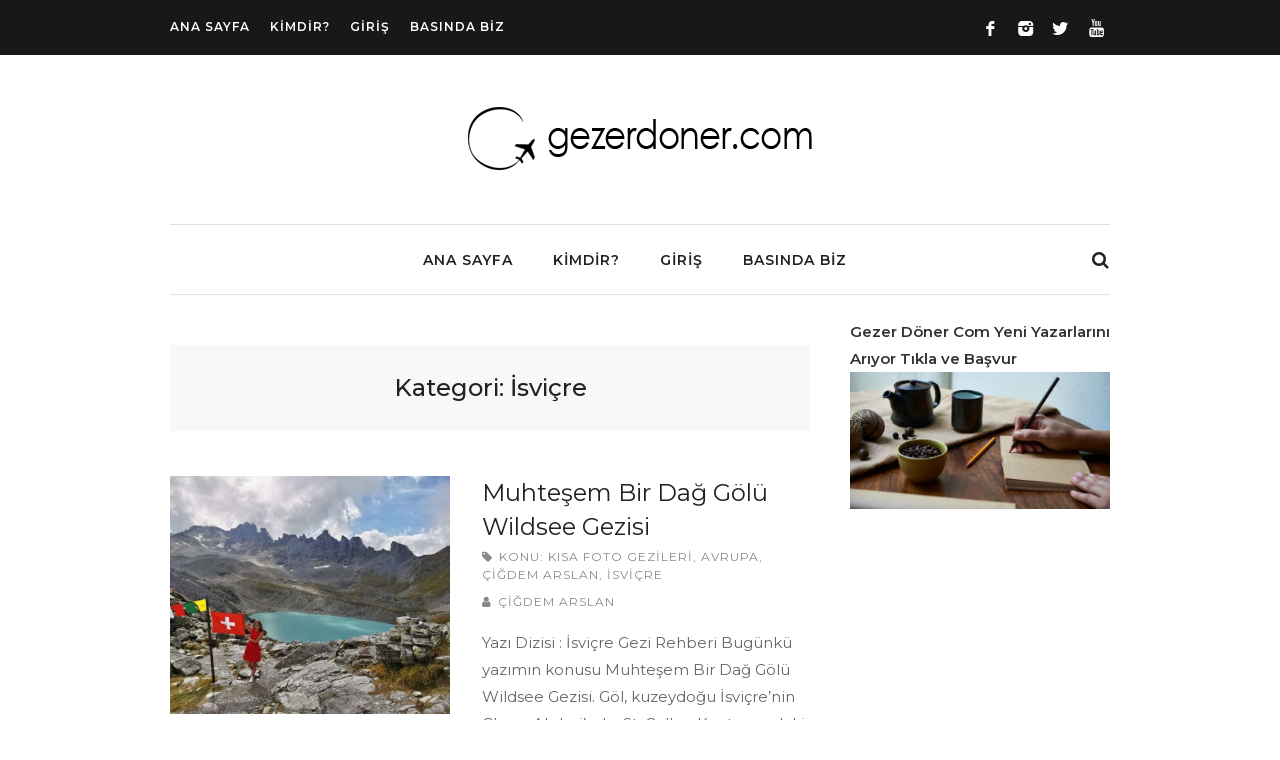

--- FILE ---
content_type: text/html; charset=UTF-8
request_url: https://www.gezerdoner.com/konu/avrupa/isvicre/
body_size: 18445
content:
<!DOCTYPE html><html lang="tr" prefix="og: https://ogp.me/ns#"><head><meta charset="UTF-8"><link rel="preconnect" href="https://fonts.gstatic.com/" crossorigin /><meta name="viewport" content="width=device-width, initial-scale=1, maximum-scale=1"><link rel="profile" href="http://gmpg.org/xfn/11"><link rel="pingback" href="https://www.gezerdoner.com/xmlrpc.php"><title>İsviçre Gezi Yazıları - Gezer Döner - Gezi Rehberi Sitesi</title><meta name="robots" content="follow, index, max-snippet:-1, max-video-preview:-1, max-image-preview:large"/><link rel="canonical" href="https://www.gezerdoner.com/konu/avrupa/isvicre/" /><meta property="og:locale" content="tr_TR" /><meta property="og:type" content="article" /><meta property="og:title" content="İsviçre Gezi Yazıları - Gezer Döner - Gezi Rehberi Sitesi" /><meta property="og:url" content="https://www.gezerdoner.com/konu/avrupa/isvicre/" /><meta property="og:site_name" content="Gezer Döner - Gezi Rehberi Sitesi" /><meta property="article:publisher" content="https://www.facebook.com/gezerdonercom/" /><meta name="twitter:card" content="summary_large_image" /><meta name="twitter:title" content="İsviçre Gezi Yazıları - Gezer Döner - Gezi Rehberi Sitesi" /><meta name="twitter:site" content="@gezerdonercom" /><meta name="twitter:label1" content="Yazılar" /><meta name="twitter:data1" content="8" /> <script type="application/ld+json" class="rank-math-schema">{"@context":"https://schema.org","@graph":[{"@type":"Person","@id":"https://www.gezerdoner.com/#person","name":"Gezer D\u00f6ner - Gezi Sitesi","url":"https://www.gezerdoner.com","sameAs":["https://www.facebook.com/gezerdonercom/","https://twitter.com/gezerdonercom"],"image":{"@type":"ImageObject","@id":"https://www.gezerdoner.com/#logo","url":"https://www.gezerdoner.com/wp-content/uploads/2021/03/gdwebheader.png","contentUrl":"https://www.gezerdoner.com/wp-content/uploads/2021/03/gdwebheader.png","caption":"Gezer D\u00f6ner - Gezi Sitesi","inLanguage":"tr","width":"350","height":"74"}},{"@type":"WebSite","@id":"https://www.gezerdoner.com/#website","url":"https://www.gezerdoner.com","name":"Gezer D\u00f6ner - Gezi Sitesi","publisher":{"@id":"https://www.gezerdoner.com/#person"},"inLanguage":"tr"},{"@type":"CollectionPage","@id":"https://www.gezerdoner.com/konu/avrupa/isvicre/#webpage","url":"https://www.gezerdoner.com/konu/avrupa/isvicre/","name":"\u0130svi\u00e7re Gezi Yaz\u0131lar\u0131 - Gezer D\u00f6ner - Gezi Rehberi Sitesi","isPartOf":{"@id":"https://www.gezerdoner.com/#website"},"inLanguage":"tr"}]}</script> <link rel='dns-prefetch' href='//fonts.googleapis.com' /><link rel='dns-prefetch' href='//cdn.oturanbilge.com' /><link rel='dns-prefetch' href='//pagead2.googlesyndication.com' /><link rel='dns-prefetch' href='//www.google-analytics.com' /><link rel='dns-prefetch' href='//www.googletagmanager.com' /><link rel='dns-prefetch' href='//c0.wp.com' /><link rel='dns-prefetch' href='//adservice.google.com' /><link rel='dns-prefetch' href='//adservice.google.ca' /><link rel='dns-prefetch' href='//partner.googleadservices.com' /><link rel='dns-prefetch' href='//googleads.g.doubleclick.net' /><link rel='dns-prefetch' href='//pixel.wp.com' /><link rel='dns-prefetch' href='//www.googletagservices.com' /><link rel='dns-prefetch' href='//tpc.googlesyndication.com' /><link rel='dns-prefetch' href='//fcmatch.youtube.com' /><link rel='dns-prefetch' href='//fcmatch.google.com' /><link rel='dns-prefetch' href='//ajax.googleapis.com' /><link rel='dns-prefetch' href='//stats.wp.com' /><style id='wp-img-auto-sizes-contain-inline-css' type='text/css'>img:is([sizes=auto i],[sizes^="auto," i]){contain-intrinsic-size:3000px 1500px}
/*# sourceURL=wp-img-auto-sizes-contain-inline-css */</style><style id="litespeed-ccss">.fa{-moz-osx-font-smoothing:grayscale;-webkit-font-smoothing:antialiased;display:inline-block;font-style:normal;font-variant:normal;text-rendering:auto;line-height:1}.fa-search:before{content:"\f002"}.fa-times:before{content:"\f00d"}.fa{font-family:'Font Awesome 5 Free';font-weight:900}.clearfix:after,.clearfix:before{display:table;content:""}.clearfix:after{clear:both}html,body,div,span,h3,p,a,img,b,i,ul,li,form,label,aside,figure,nav{margin:0;padding:0;border:0;font-size:100%;font:inherit;vertical-align:baseline}aside,figure,nav{display:block}body{line-height:1}ul{list-style:none}body{background-color:#fff;font-size:14px;line-height:27px;color:#666;-webkit-font-smoothing:antialiased;-webkit-text-size-adjust:100%;overflow-x:hidden}body,input[type=text],input[type=email],h3,input[type=submit],button,.top-nav li,.menu ul,.post .meta-tag,.header-search input,a.read-more{font-family:"Montserrat","HelveticaNeue","Helvetica Neue",Helvetica,Arial,sans-serif;letter-spacing:1px}body,body p,input[type=text],input[type=email]{letter-spacing:0}img{height:auto;display:block}img{width:auto;border:0;-ms-interpolation-mode:bicubic}h3{color:#333;font-weight:500}h3{font-size:24px;line-height:44px}p{margin:0 0 15px}a,a:visited{color:#444;text-decoration:none;outline:0}ul{margin:0}ul{list-style:none outside}input[type=text],input[type=email]{padding:15px 18px;outline:none;font-size:14px;color:gray;margin:0;max-width:100%;display:block;background-color:#fff;font-weight:500;border:1px solid #e0e0e0}::-webkit-input-placeholder{color:#909090;opacity:1}:-moz-placeholder{color:#909090;opacity:1}::-moz-placeholder{color:#909090;opacity:1}:-ms-input-placeholder{color:#909090;opacity:1}label{display:block;font-weight:700;font-size:16px;font-weight:400;margin-bottom:8px}i{font-style:italic}.container{position:relative;width:1200px;margin:0 auto;padding:0}.container .columns{float:left;display:inline;margin-left:10px;margin-right:10px}.container .five.columns{width:355px}.container .six.columns{width:430px}.container .ten.columns{width:730px}.container .eleven.columns{width:805px}.container .sixteen.columns{width:1180px}@media only screen and (min-width:960px) and (max-width:1289px){.container{width:960px}.container .columns{margin-left:10px;margin-right:10px}.container .five.columns{width:280px}.container .six.columns{width:340px}.container .ten.columns{width:580px}.container .eleven.columns{width:640px}.container .sixteen.columns{width:940px}}@media only screen and (min-width:768px) and (max-width:990px){.container{width:748px}.container .columns{margin:0}.container .five.columns,.container .six.columns,.container .ten.columns,.container .eleven.columns,.container .sixteen.columns{width:748px}}@media only screen and (max-width:767px){.container{width:300px}.container .columns{margin:0}.container .five.columns,.container .six.columns,.container .ten.columns,.container .eleven.columns,.container .sixteen.columns{width:300px}}@media only screen and (min-width:480px) and (max-width:767px){.container{width:420px}.container .columns{margin:0}.container .five.columns,.container .six.columns,.container .ten.columns,.container .eleven.columns,.container .sixteen.columns{width:420px}}.container:after{content:"20";display:block;height:0;clear:both;visibility:hidden}.clearfix:before,.clearfix:after{content:'20';display:block;overflow:hidden;visibility:hidden;width:0;height:0}.clearfix:after{clear:both}.clearfix{zoom:1}.fa{display:inline-block;font:normal normal normal 14px/1 FontAwesome;font-size:inherit;text-rendering:auto;-webkit-font-smoothing:antialiased;-moz-osx-font-smoothing:grayscale}.fa-search:before{content:"\f002"}.fa-times:before{content:"\f00d"}h3{color:#222}#logo{margin:0 auto;display:inline-block;text-align:center;width:100%;padding:45px 0;padding-bottom:40px}#logo img{display:inline-block;transform:translate3d(0,0,0)}#logo a{color:#222}#top-bar{background-color:#181818;width:100%;color:#fff;max-height:55px;height:55px}.top-nav{margin-top:12px}.top-nav li{color:#fff;text-transform:uppercase;font-size:12px;display:inline-block;margin-right:20px;font-weight:600}.top-nav li:last-child{margin-right:0}.top-nav li a{color:#fff}.header_area .menu ul>li.search{right:0;position:absolute}.header_area .menu ul>li.search a{padding:10px;padding-right:5px;top:5px;right:5px;font-size:18px}.header-search{z-index:1000;background:#fff;position:absolute;height:69px;width:100%;margin-top:1px;display:none}.header-search input{width:100%;border:0;float:left;margin:0;padding:12px 0;margin:-10px 0 0;-webkit-transform:translatey(48%);-moz-transform:translatey(48%);-o-transform:translatey(48%);transform:translatey(48%);font-size:18px;position:relative;background:#fff;color:#888;-webkit-box-sizing:border-box;-moz-box-sizing:border-box;box-sizing:border-box;letter-spacing:0;font-weight:400;text-align:center}.search a i{font-size:18px}.close-search a{font-size:18px;position:relative;color:#222;padding:10px;padding-right:5px;top:-19px;right:17px;float:right;margin:0;background-color:#fff}.header_area .menu ul ul li.current-menu-item>a{color:#fff!important}#navigation{border-top:1px solid #e0e0e0;text-align:center}.archive #navigation{border-bottom:1px solid #e0e0e0}ul#responsive{display:inline-block}.header_area .menu ul{margin:0;padding:0;list-style:none;font-weight:600;text-transform:uppercase;margin:0;font-size:14px;margin:11px 0 0}.header_area .menu ul li{position:relative;margin-right:10px}.header_area .menu ul li:last-child{margin-right:0}.header_area .menu>ul li{float:left}.header_area .menu ul a{display:block;position:relative}.header_area .menu ul ul ul{top:0;left:100%}.header_area .menu ul a{text-decoration:none}.header_area .menu ul>li>a{color:#222;font-weight:600;font-size:14px;line-height:18px;overflow:hidden;padding:15px 15px 5px;margin-bottom:12px}.header_area .menu ul ul{background-color:#222;z-index:999;padding:14px 0;border-top:10px solid inherit;position:absolute;display:none;top:100%;margin:0;left:15px;z-index:100;width:200px;letter-spacing:0;text-align:left}.header_area .menu ul ul:before{font-family:"FontAwesome";content:"\f0d8";font-size:23px;color:#222;display:block;position:absolute;top:-17px;left:13px}.header_area .menu ul ul ul:before{content:""}.header_area .menu ul ul li{margin:0;padding:0;width:100%}.header_area .menu ul ul li a{font-weight:500;text-transform:none;color:#9f9f9f;font-size:13.5px;line-height:19px;padding:5px 18px!important;border:0;margin-bottom:0;background-color:#222}.header_area .menu ul ul li:first-child{border:none}.header_area .menu ul ul ul{margin:0 0 0 3px;border:none}.mmenu-trigger{display:none;position:relative;margin:0;outline:none;height:55px;width:45px}.hamburger{padding:0;top:16px;left:2px;-webkit-transform:scale(.8);-moz-transform:scale(.8);-ms-transform:scale(.8);-o-transform:scale(.8);transform:scale(.8);position:relative;display:inline-block;font:inherit;color:inherit;text-transform:none;background-color:transparent;border:0;margin:0;overflow:visible;outline:none}.hamburger-box{position:relative}.hamburger-inner{display:block;top:50%;margin-top:-2px}.hamburger-inner,.hamburger-inner:before,.hamburger-inner:after{width:34px;height:4px;background-color:#fff;border-radius:4px;position:absolute}.hamburger-inner:before,.hamburger-inner:after{content:"";display:block}.hamburger-inner:before{top:-10px}.hamburger-inner:after{bottom:-10px}.hamburger--collapse .hamburger-inner{top:auto;bottom:0}.hamburger--collapse .hamburger-inner:after{top:-20px}.mmenu-search,.mmenu-trigger{display:none}@media only screen and (max-width:990px){#responsive{display:none}.mmenu-search,.mmenu-trigger{display:inline-block!important}#top-bar{display:block}nav#navigation{display:none;border:0}.top-nav{display:none}#logo img{max-height:170px}#logo{padding:45px 0}.mmenu-search i{display:inline-block}.mmenu-search i{position:absolute;top:0;right:0}.header-search{background:#fff;position:absolute;height:60px;width:100%;top:0}.header-search input{padding:7px 0;margin:0;font-size:16px;color:#fff;background:#151515}.header-search{position:absolute;height:60px;width:100%;top:-1px;-webkit-transform:translatey(-100%);-moz-transform:translatey(-100%);-ms-transform:translatey(-100%);-o-transform:translatey(-100%);transform:translatey(-100%);background:#151515}.search-trigger{float:right;font-size:23px;color:#fff;padding:14px 2px 18px 18px}.close-search a{font-size:22px;position:relative;padding:10px;padding-right:0;top:-22px;right:0;float:right;margin:0;background-color:#151515;color:#fff}.mmenu-search{display:inline-block;float:right}}.post{margin-top:35px}.post-header{text-align:center}.post-footer{width:310px;border-top:1px solid #e0e0e0;display:block;position:relative;margin:0 auto;top:-14px;z-index:9}.post-header h3{font-size:30px;letter-spacing:0;margin-bottom:22px;-ms-word-wrap:break-word;word-wrap:break-word}.post-footer{width:100%;position:relative;display:block;width:100%;top:0;margin-top:51px}.post-footer a.read-more{background-color:#fff;top:0;padding:8px 16px;border:1px solid #e0e0e0;color:#222;text-transform:uppercase;position:relative;-webkit-transform:translateY(-51%);-moz-transform:translateY(-51%);-ms-transform:translateY(-51%);transform:translateY(-51%);font-size:13px;font-weight:600;display:inline-block;float:left}.post-footer a.read-more:before{content:"";position:absolute;top:0;left:-20px;right:-20px;bottom:0;border:19px solid #fff;border-top:none;border-bottom:none}.post .meta-tag{position:relative;background-color:#fff;font-size:12px;text-transform:uppercase;display:inline;color:#888;padding-left:17px}.post .meta-tag a{color:#888;display:inline-block}.post .meta-tag:before{font-family:"FontAwesome";display:inline-block}.post .meta-tag.author:before{content:"\f007";margin-right:6px}.post .meta-tag.tags:before{content:"\f02b";margin-right:6px}.post.list-style .post-header .meta-container .meta-tag{margin:0 15px 0 0;padding:0;line-height:18px;position:relative;top:0;float:none;display:inline-block}.post.list-style{border-bottom:1px solid #e0e0e0;padding-bottom:45px;margin-bottom:10px}.post.list-style .post-img{float:left;width:280px;margin:0 32px 0 0}.post.list-style .post-header{text-align:left;display:table}.post.list-style .post-header h3{font-size:24px;line-height:34px;margin-bottom:0}.post.list-style .post-header .meta-container{margin:4px 0 15px}.post.list-style .post-footer{margin:0;border:none;position:relative}.post.list-style .post-footer a.read-more{-webkit-transform:none;-moz-transform:none;-ms-transform:none;transform:none;float:none;margin-top:10px}.post.list-style .post-footer a:before{display:none}.category-banner{border:none;background-color:#f8f8f8;color:#fff;text-transform:none;letter-spacing:0;padding:25px;margin-top:50px;margin-bottom:10px}.category-banner h3{font-size:24px;font-weight:500;color:#222;line-height:36px;letter-spacing:0;text-align:center}.post-img{position:relative;overflow:hidden;margin-bottom:29px}.post-img a:before{content:"";width:100%;height:100%;display:inline-block;background-color:rgba(34,34,34,.15);position:absolute;visibility:hidden;opacity:0;left:0}.post-img img{width:100%}.padding-left{padding-left:20px;margin-top:23px}.widget{margin-bottom:30px}.headline{display:block;width:100%;margin-bottom:35px;text-align:center}.line{width:100%;border-top:1px solid #e0e0e0;display:block;position:relative;margin:0 auto;top:0;z-index:9}.widget img{max-width:100%;height:auto}.social-icons li{display:inline;float:left;margin-right:4px;text-align:left}.social-icons li a{width:42px;height:42px;display:inline-block;background-color:#f2f2f2;border-radius:50%;position:relative;overflow:hidden}.social-icons li{transform:scale(1.15);-webkit-transform:scale(1.15);-moz-transform:scale(1.15);-o-transform:scale(1.15);margin-right:9px;margin-top:9px}#top-bar .social-icons{display:inline-block;margin-top:7px;float:right}#top-bar .social-icons li{margin:0;transform:scale(.95);-webkit-transform:scale(.95);-moz-transform:scale(.95);-o-transform:scale(.95)}#top-bar .social-icons li a{border-radius:none;background-color:transparent;border:none;width:35px}.social-icons li a i{position:absolute;z-index:20}.social-icons li a i{color:#fff}.social-icons li a i{top:-30px;opacity:0}#top-bar .twitter:before,#top-bar .facebook:before,#top-bar .instagram:before,#top-bar .youtube:before{font-family:"fontello";font-size:16px;line-height:16px;color:#fff;position:absolute;z-index:20}.twitter:before,.social-icons li a.twitter i{font-size:14px!important}.twitter i,.twitter:before{margin:13px 0 0 12px}.twitter:before{content:"";top:0;opacity:1}.facebook i,.facebook:before{margin:13px 0 0 16px}.facebook:before{content:"";top:0;opacity:1}.youtube i,.youtube:before{margin:13px 0 0 14px;font-size:18px!important}.youtube:before{content:"";top:0;opacity:1}.instagram i,.instagram:before{margin:13px 0 0 13px}.instagram:before{content:"\f31f";top:0;opacity:1}.social-icons li i{font-family:"fontello";font-style:normal;font-weight:400;speak:none;display:inline-block;text-decoration:inherit;text-align:center;font-variant:normal;text-transform:none;line-height:16px;font-size:16px;width:auto}.icon-twitter:before{content:''}.icon-youtube:before{content:''}.icon-facebook:before{content:''}.icon-instagram:before{content:'\f31f'}input[type=submit]{background-color:#fff;top:0;padding:8px 16px;border:1px solid #e0e0e0;color:#222;outline:none;text-transform:uppercase;position:relative;font-size:13px;font-weight:600;display:inline-block}input[type=submit]{padding:14px 15px}#backtotop_wpv{position:fixed;right:0;display:none;bottom:20px;margin:0 20px 0 0;z-index:9999}#backtotop_wpv a{text-decoration:none;border:0 none;display:block;width:46px;height:45px;background-color:#3685cf;color:#fff;z-index:99999}#backtotop_wpv a:after{content:"\f106";font-family:"FontAwesome";position:relative;display:block;top:8px;left:14px;color:#fff;font-size:28px}@media only screen and (max-width:990px){#logo img{max-height:90px!important;max-width:100%}#logo{padding:0!important;position:relative;top:-30px}.post-footer a.read-more{margin-bottom:15px;float:none;text-align:center}.padding-left{padding:0}.post.list-style .post-img{width:100%;margin-bottom:20px}.post.list-style .post-footer a.read-more{float:left}.post.list-style{padding-bottom:20px}.post-header h3{font-size:26px;line-height:38px}a.read-more{width:100%;box-sizing:border-box}}#backtotop_wpv a{background-color:#5ce0f4}.header_area .menu ul>li.current-menu-item>a,.header_area .menu ul>li.current-menu-parent>a{color:#5ce0f4}.large-header-wrapper #logo img{max-height:117px}body{font-family:Montserrat;font-size:15px;font-weight:400;line-height:27px;text-align:justify;color:#666}input[type=text],input[type=email],h3,input[type=submit],button,.top-nav li,.menu ul,.post .meta-tag,.header-search input,a.read-more{font-family:Montserrat}h3{font-family:Montserrat;font-weight:400}.header_area .menu ul>li>a{font-family:Montserrat;font-size:14px;font-weight:600;line-height:18px;text-align:left;text-transform:uppercase;color:#222}.mailpoet_hp_email_label{display:none!important}#mailpoet_form_2 .mailpoet_paragraph{line-height:20px;margin-bottom:20px}#mailpoet_form_2 .mailpoet_text{display:block}#mailpoet_form_2 .mailpoet_text{width:200px}#mailpoet_form_2 .mailpoet_form_loading{width:30px;text-align:center;line-height:normal}#mailpoet_form_2 .mailpoet_form_loading>span{width:5px;height:5px;background-color:#5b5b5b}#mailpoet_form_2{border:6px solid #abb8c3;border-radius:15px;background:#8ed1fc;color:#000;text-align:left}#mailpoet_form_2 form.mailpoet_form{padding:20px}#mailpoet_form_2{width:100%}#mailpoet_form_2 .mailpoet_message{margin:0;padding:0 20px}@media (max-width:500px){#mailpoet_form_2{background:#8ed1fc}}.mailpoet_hp_email_label{display:none!important}#mailpoet_form_1 .mailpoet_form_loading{width:30px;text-align:center;line-height:normal}#mailpoet_form_1 .mailpoet_form_loading>span{width:5px;height:5px;background-color:#5b5b5b}#mailpoet_form_1 .mailpoet_validate_success{color:#000}#mailpoet_form_1 .mailpoet_validate_error{color:#fff}.mailpoet_form .mailpoet_submit,.mailpoet_form .mailpoet_paragraph,.mailpoet_form .mailpoet_text,.mailpoet_form .mailpoet_form_image,.mailpoet_form .mailpoet_message{max-width:100%}@media screen and (max-width:499px){.mailpoet_form .mailpoet_submit,.mailpoet_form .mailpoet_paragraph,.mailpoet_form .mailpoet_text,.mailpoet_form .mailpoet_form_image,.mailpoet_form .mailpoet_message{font-size:16px!important;line-height:1.4!important}}.mailpoet_form_loading{display:none;text-align:center;width:30px}.mailpoet_form_loading>span{animation:mailpoet-bouncedelay 1.4s infinite ease-in-out both;background-color:#5b5b5b;border-radius:100%;display:inline-block;height:5px;width:5px}.mailpoet_form_loading .mailpoet_bounce1{animation-delay:-.32s}.mailpoet_form_loading .mailpoet_bounce2{animation-delay:-.16s;margin:0 7px}@keyframes mailpoet-bouncedelay{0%,80%,100%{transform:scale(0)}40%{transform:scale(1)}}.mailpoet_form .mailpoet_paragraph{margin-bottom:20px}.mailpoet_form_popup_overlay{background-color:#000;display:none;height:100%;left:0;margin:0;max-width:100%!important;opacity:.7;position:fixed;top:0;width:100%!important;z-index:100000}.mailpoet_form_image>figure{margin:0}.mailpoet_form_image img{margin:0;max-width:100%}@media screen and (max-width:499px){.mailpoet_form_image{display:none}}.mailpoet_spacer{align-items:center;display:flex;flex-direction:column;justify-content:center;margin-bottom:20px;width:100%}@media screen and (max-width:499px){.mailpoet_spacer.mailpoet_has_divider{max-height:10px}}.mailpoet_message{clear:both}</style><script src="[data-uri]" defer></script><script data-optimized="1" src="https://www.gezerdoner.com/wp-content/plugins/litespeed-cache/assets/js/webfontloader.min.js" defer></script><script src="[data-uri]" defer></script> <link data-optimized="1" data-asynced="1" as="style" onload="this.onload=null;this.rel='stylesheet'"  rel='preload' id='purethemes-shortcodes-css' href='https://www.gezerdoner.com/wp-content/litespeed/css/717033381139a8147d2c85cbb510d60b.css?ver=809e1' type='text/css' media='all' /><noscript><link data-optimized="1" rel='stylesheet' href='https://www.gezerdoner.com/wp-content/litespeed/css/717033381139a8147d2c85cbb510d60b.css?ver=809e1' type='text/css' media='all' /></noscript><link data-optimized="1" data-asynced="1" as="style" onload="this.onload=null;this.rel='stylesheet'"  rel='preload' id='wp-block-library-css' href='https://www.gezerdoner.com/wp-content/litespeed/css/1b5d59b87ce0266698c763ad6a6c9a6d.css?ver=aa705' type='text/css' media='all' /><noscript><link data-optimized="1" rel='stylesheet' href='https://www.gezerdoner.com/wp-content/litespeed/css/1b5d59b87ce0266698c763ad6a6c9a6d.css?ver=aa705' type='text/css' media='all' /></noscript><style id='wp-block-paragraph-inline-css' type='text/css'>.is-small-text{font-size:.875em}.is-regular-text{font-size:1em}.is-large-text{font-size:2.25em}.is-larger-text{font-size:3em}.has-drop-cap:not(:focus):first-letter{float:left;font-size:8.4em;font-style:normal;font-weight:100;line-height:.68;margin:.05em .1em 0 0;text-transform:uppercase}body.rtl .has-drop-cap:not(:focus):first-letter{float:none;margin-left:.1em}p.has-drop-cap.has-background{overflow:hidden}:root :where(p.has-background){padding:1.25em 2.375em}:where(p.has-text-color:not(.has-link-color)) a{color:inherit}p.has-text-align-left[style*="writing-mode:vertical-lr"],p.has-text-align-right[style*="writing-mode:vertical-rl"]{rotate:180deg}
/*# sourceURL=https://www.gezerdoner.com/wp-includes/blocks/paragraph/style.min.css */</style><style id='global-styles-inline-css' type='text/css'>:root{--wp--preset--aspect-ratio--square: 1;--wp--preset--aspect-ratio--4-3: 4/3;--wp--preset--aspect-ratio--3-4: 3/4;--wp--preset--aspect-ratio--3-2: 3/2;--wp--preset--aspect-ratio--2-3: 2/3;--wp--preset--aspect-ratio--16-9: 16/9;--wp--preset--aspect-ratio--9-16: 9/16;--wp--preset--color--black: #000000;--wp--preset--color--cyan-bluish-gray: #abb8c3;--wp--preset--color--white: #ffffff;--wp--preset--color--pale-pink: #f78da7;--wp--preset--color--vivid-red: #cf2e2e;--wp--preset--color--luminous-vivid-orange: #ff6900;--wp--preset--color--luminous-vivid-amber: #fcb900;--wp--preset--color--light-green-cyan: #7bdcb5;--wp--preset--color--vivid-green-cyan: #00d084;--wp--preset--color--pale-cyan-blue: #8ed1fc;--wp--preset--color--vivid-cyan-blue: #0693e3;--wp--preset--color--vivid-purple: #9b51e0;--wp--preset--gradient--vivid-cyan-blue-to-vivid-purple: linear-gradient(135deg,rgb(6,147,227) 0%,rgb(155,81,224) 100%);--wp--preset--gradient--light-green-cyan-to-vivid-green-cyan: linear-gradient(135deg,rgb(122,220,180) 0%,rgb(0,208,130) 100%);--wp--preset--gradient--luminous-vivid-amber-to-luminous-vivid-orange: linear-gradient(135deg,rgb(252,185,0) 0%,rgb(255,105,0) 100%);--wp--preset--gradient--luminous-vivid-orange-to-vivid-red: linear-gradient(135deg,rgb(255,105,0) 0%,rgb(207,46,46) 100%);--wp--preset--gradient--very-light-gray-to-cyan-bluish-gray: linear-gradient(135deg,rgb(238,238,238) 0%,rgb(169,184,195) 100%);--wp--preset--gradient--cool-to-warm-spectrum: linear-gradient(135deg,rgb(74,234,220) 0%,rgb(151,120,209) 20%,rgb(207,42,186) 40%,rgb(238,44,130) 60%,rgb(251,105,98) 80%,rgb(254,248,76) 100%);--wp--preset--gradient--blush-light-purple: linear-gradient(135deg,rgb(255,206,236) 0%,rgb(152,150,240) 100%);--wp--preset--gradient--blush-bordeaux: linear-gradient(135deg,rgb(254,205,165) 0%,rgb(254,45,45) 50%,rgb(107,0,62) 100%);--wp--preset--gradient--luminous-dusk: linear-gradient(135deg,rgb(255,203,112) 0%,rgb(199,81,192) 50%,rgb(65,88,208) 100%);--wp--preset--gradient--pale-ocean: linear-gradient(135deg,rgb(255,245,203) 0%,rgb(182,227,212) 50%,rgb(51,167,181) 100%);--wp--preset--gradient--electric-grass: linear-gradient(135deg,rgb(202,248,128) 0%,rgb(113,206,126) 100%);--wp--preset--gradient--midnight: linear-gradient(135deg,rgb(2,3,129) 0%,rgb(40,116,252) 100%);--wp--preset--font-size--small: 13px;--wp--preset--font-size--medium: 20px;--wp--preset--font-size--large: 36px;--wp--preset--font-size--x-large: 42px;--wp--preset--spacing--20: 0.44rem;--wp--preset--spacing--30: 0.67rem;--wp--preset--spacing--40: 1rem;--wp--preset--spacing--50: 1.5rem;--wp--preset--spacing--60: 2.25rem;--wp--preset--spacing--70: 3.38rem;--wp--preset--spacing--80: 5.06rem;--wp--preset--shadow--natural: 6px 6px 9px rgba(0, 0, 0, 0.2);--wp--preset--shadow--deep: 12px 12px 50px rgba(0, 0, 0, 0.4);--wp--preset--shadow--sharp: 6px 6px 0px rgba(0, 0, 0, 0.2);--wp--preset--shadow--outlined: 6px 6px 0px -3px rgb(255, 255, 255), 6px 6px rgb(0, 0, 0);--wp--preset--shadow--crisp: 6px 6px 0px rgb(0, 0, 0);}:where(.is-layout-flex){gap: 0.5em;}:where(.is-layout-grid){gap: 0.5em;}body .is-layout-flex{display: flex;}.is-layout-flex{flex-wrap: wrap;align-items: center;}.is-layout-flex > :is(*, div){margin: 0;}body .is-layout-grid{display: grid;}.is-layout-grid > :is(*, div){margin: 0;}:where(.wp-block-columns.is-layout-flex){gap: 2em;}:where(.wp-block-columns.is-layout-grid){gap: 2em;}:where(.wp-block-post-template.is-layout-flex){gap: 1.25em;}:where(.wp-block-post-template.is-layout-grid){gap: 1.25em;}.has-black-color{color: var(--wp--preset--color--black) !important;}.has-cyan-bluish-gray-color{color: var(--wp--preset--color--cyan-bluish-gray) !important;}.has-white-color{color: var(--wp--preset--color--white) !important;}.has-pale-pink-color{color: var(--wp--preset--color--pale-pink) !important;}.has-vivid-red-color{color: var(--wp--preset--color--vivid-red) !important;}.has-luminous-vivid-orange-color{color: var(--wp--preset--color--luminous-vivid-orange) !important;}.has-luminous-vivid-amber-color{color: var(--wp--preset--color--luminous-vivid-amber) !important;}.has-light-green-cyan-color{color: var(--wp--preset--color--light-green-cyan) !important;}.has-vivid-green-cyan-color{color: var(--wp--preset--color--vivid-green-cyan) !important;}.has-pale-cyan-blue-color{color: var(--wp--preset--color--pale-cyan-blue) !important;}.has-vivid-cyan-blue-color{color: var(--wp--preset--color--vivid-cyan-blue) !important;}.has-vivid-purple-color{color: var(--wp--preset--color--vivid-purple) !important;}.has-black-background-color{background-color: var(--wp--preset--color--black) !important;}.has-cyan-bluish-gray-background-color{background-color: var(--wp--preset--color--cyan-bluish-gray) !important;}.has-white-background-color{background-color: var(--wp--preset--color--white) !important;}.has-pale-pink-background-color{background-color: var(--wp--preset--color--pale-pink) !important;}.has-vivid-red-background-color{background-color: var(--wp--preset--color--vivid-red) !important;}.has-luminous-vivid-orange-background-color{background-color: var(--wp--preset--color--luminous-vivid-orange) !important;}.has-luminous-vivid-amber-background-color{background-color: var(--wp--preset--color--luminous-vivid-amber) !important;}.has-light-green-cyan-background-color{background-color: var(--wp--preset--color--light-green-cyan) !important;}.has-vivid-green-cyan-background-color{background-color: var(--wp--preset--color--vivid-green-cyan) !important;}.has-pale-cyan-blue-background-color{background-color: var(--wp--preset--color--pale-cyan-blue) !important;}.has-vivid-cyan-blue-background-color{background-color: var(--wp--preset--color--vivid-cyan-blue) !important;}.has-vivid-purple-background-color{background-color: var(--wp--preset--color--vivid-purple) !important;}.has-black-border-color{border-color: var(--wp--preset--color--black) !important;}.has-cyan-bluish-gray-border-color{border-color: var(--wp--preset--color--cyan-bluish-gray) !important;}.has-white-border-color{border-color: var(--wp--preset--color--white) !important;}.has-pale-pink-border-color{border-color: var(--wp--preset--color--pale-pink) !important;}.has-vivid-red-border-color{border-color: var(--wp--preset--color--vivid-red) !important;}.has-luminous-vivid-orange-border-color{border-color: var(--wp--preset--color--luminous-vivid-orange) !important;}.has-luminous-vivid-amber-border-color{border-color: var(--wp--preset--color--luminous-vivid-amber) !important;}.has-light-green-cyan-border-color{border-color: var(--wp--preset--color--light-green-cyan) !important;}.has-vivid-green-cyan-border-color{border-color: var(--wp--preset--color--vivid-green-cyan) !important;}.has-pale-cyan-blue-border-color{border-color: var(--wp--preset--color--pale-cyan-blue) !important;}.has-vivid-cyan-blue-border-color{border-color: var(--wp--preset--color--vivid-cyan-blue) !important;}.has-vivid-purple-border-color{border-color: var(--wp--preset--color--vivid-purple) !important;}.has-vivid-cyan-blue-to-vivid-purple-gradient-background{background: var(--wp--preset--gradient--vivid-cyan-blue-to-vivid-purple) !important;}.has-light-green-cyan-to-vivid-green-cyan-gradient-background{background: var(--wp--preset--gradient--light-green-cyan-to-vivid-green-cyan) !important;}.has-luminous-vivid-amber-to-luminous-vivid-orange-gradient-background{background: var(--wp--preset--gradient--luminous-vivid-amber-to-luminous-vivid-orange) !important;}.has-luminous-vivid-orange-to-vivid-red-gradient-background{background: var(--wp--preset--gradient--luminous-vivid-orange-to-vivid-red) !important;}.has-very-light-gray-to-cyan-bluish-gray-gradient-background{background: var(--wp--preset--gradient--very-light-gray-to-cyan-bluish-gray) !important;}.has-cool-to-warm-spectrum-gradient-background{background: var(--wp--preset--gradient--cool-to-warm-spectrum) !important;}.has-blush-light-purple-gradient-background{background: var(--wp--preset--gradient--blush-light-purple) !important;}.has-blush-bordeaux-gradient-background{background: var(--wp--preset--gradient--blush-bordeaux) !important;}.has-luminous-dusk-gradient-background{background: var(--wp--preset--gradient--luminous-dusk) !important;}.has-pale-ocean-gradient-background{background: var(--wp--preset--gradient--pale-ocean) !important;}.has-electric-grass-gradient-background{background: var(--wp--preset--gradient--electric-grass) !important;}.has-midnight-gradient-background{background: var(--wp--preset--gradient--midnight) !important;}.has-small-font-size{font-size: var(--wp--preset--font-size--small) !important;}.has-medium-font-size{font-size: var(--wp--preset--font-size--medium) !important;}.has-large-font-size{font-size: var(--wp--preset--font-size--large) !important;}.has-x-large-font-size{font-size: var(--wp--preset--font-size--x-large) !important;}
/*# sourceURL=global-styles-inline-css */</style><style id='classic-theme-styles-inline-css' type='text/css'>/*! This file is auto-generated */
.wp-block-button__link{color:#fff;background-color:#32373c;border-radius:9999px;box-shadow:none;text-decoration:none;padding:calc(.667em + 2px) calc(1.333em + 2px);font-size:1.125em}.wp-block-file__button{background:#32373c;color:#fff;text-decoration:none}
/*# sourceURL=/wp-includes/css/classic-themes.min.css */</style><link data-optimized="1" data-asynced="1" as="style" onload="this.onload=null;this.rel='stylesheet'"  rel='preload' id='fontawesome-five-css-css' href='https://www.gezerdoner.com/wp-content/litespeed/css/81798bcf49e80fa2052854efc4680e29.css?ver=e00d6' type='text/css' media='all' /><noscript><link data-optimized="1" rel='stylesheet' href='https://www.gezerdoner.com/wp-content/litespeed/css/81798bcf49e80fa2052854efc4680e29.css?ver=e00d6' type='text/css' media='all' /></noscript><link data-optimized="1" data-asynced="1" as="style" onload="this.onload=null;this.rel='stylesheet'"  rel='preload' id='apsc-frontend-css-css' href='https://www.gezerdoner.com/wp-content/litespeed/css/e9605bc221675771152c8558316c2e39.css?ver=dd257' type='text/css' media='all' /><noscript><link data-optimized="1" rel='stylesheet' href='https://www.gezerdoner.com/wp-content/litespeed/css/e9605bc221675771152c8558316c2e39.css?ver=dd257' type='text/css' media='all' /></noscript><link data-optimized="1" data-asynced="1" as="style" onload="this.onload=null;this.rel='stylesheet'"  rel='preload' id='contact-form-7-css' href='https://www.gezerdoner.com/wp-content/litespeed/css/87478eb04694e2c2e5eaecd26be9fe9c.css?ver=11375' type='text/css' media='all' /><noscript><link data-optimized="1" rel='stylesheet' href='https://www.gezerdoner.com/wp-content/litespeed/css/87478eb04694e2c2e5eaecd26be9fe9c.css?ver=11375' type='text/css' media='all' /></noscript><link data-optimized="1" data-asynced="1" as="style" onload="this.onload=null;this.rel='stylesheet'"  rel='preload' id='ppress-frontend-css' href='https://www.gezerdoner.com/wp-content/litespeed/css/1c3fbe54258e209b20e4e382f01e3e47.css?ver=3ac7c' type='text/css' media='all' /><noscript><link data-optimized="1" rel='stylesheet' href='https://www.gezerdoner.com/wp-content/litespeed/css/1c3fbe54258e209b20e4e382f01e3e47.css?ver=3ac7c' type='text/css' media='all' /></noscript><link data-optimized="1" data-asynced="1" as="style" onload="this.onload=null;this.rel='stylesheet'"  rel='preload' id='ppress-flatpickr-css' href='https://www.gezerdoner.com/wp-content/litespeed/css/e0b2dd816eab4abaec3ae8f2e4738b1f.css?ver=802f6' type='text/css' media='all' /><noscript><link data-optimized="1" rel='stylesheet' href='https://www.gezerdoner.com/wp-content/litespeed/css/e0b2dd816eab4abaec3ae8f2e4738b1f.css?ver=802f6' type='text/css' media='all' /></noscript><link data-optimized="1" data-asynced="1" as="style" onload="this.onload=null;this.rel='stylesheet'"  rel='preload' id='ppress-select2-css' href='https://www.gezerdoner.com/wp-content/litespeed/css/6e5dd97a5b3b0e5d444f6bb3ed05dbb7.css?ver=29027' type='text/css' media='all' /><noscript><link data-optimized="1" rel='stylesheet' href='https://www.gezerdoner.com/wp-content/litespeed/css/6e5dd97a5b3b0e5d444f6bb3ed05dbb7.css?ver=29027' type='text/css' media='all' /></noscript><link data-optimized="1" data-asynced="1" as="style" onload="this.onload=null;this.rel='stylesheet'"  rel='preload' id='travellerpress-plugin-styles-css' href='https://www.gezerdoner.com/wp-content/litespeed/css/3eaf93a4d44a1f1692d86361b05bf4b8.css?ver=fd837' type='text/css' media='all' /><noscript><link data-optimized="1" rel='stylesheet' href='https://www.gezerdoner.com/wp-content/litespeed/css/3eaf93a4d44a1f1692d86361b05bf4b8.css?ver=fd837' type='text/css' media='all' /></noscript><style id='travellerpress-plugin-styles-inline-css' type='text/css'>.custom_map, 
	               body #map-container #map_elements, 
	               body #map-container #map { height: 500px; }
	               body .alternative #map-container, body .alternative#map-container  { height: 500px; }
					@media only screen and (min-width: 960px) and (max-width: 1469px) {
						body #map-container { height: 500px; }
					}
               
/*# sourceURL=travellerpress-plugin-styles-inline-css */</style><link data-optimized="1" data-asynced="1" as="style" onload="this.onload=null;this.rel='stylesheet'"  rel='preload' id='wp-post-series-css' href='https://www.gezerdoner.com/wp-content/litespeed/css/d1cad3e4834912af820d970805b324c5.css?ver=fc214' type='text/css' media='all' /><noscript><link data-optimized="1" rel='stylesheet' href='https://www.gezerdoner.com/wp-content/litespeed/css/d1cad3e4834912af820d970805b324c5.css?ver=fc214' type='text/css' media='all' /></noscript><link data-optimized="1" data-asynced="1" as="style" onload="this.onload=null;this.rel='stylesheet'"  rel='preload' id='travelmatic-base-css' href='https://www.gezerdoner.com/wp-content/litespeed/css/74eca4572c4d465b097b593f328306e3.css?ver=4a275' type='text/css' media='all' /><noscript><link data-optimized="1" rel='stylesheet' href='https://www.gezerdoner.com/wp-content/litespeed/css/74eca4572c4d465b097b593f328306e3.css?ver=4a275' type='text/css' media='all' /></noscript><link data-optimized="1" data-asynced="1" as="style" onload="this.onload=null;this.rel='stylesheet'"  rel='preload' id='travelmatic-responsive-css' href='https://www.gezerdoner.com/wp-content/litespeed/css/91efdd702e0defda5940c350f649972a.css?ver=22b6d' type='text/css' media='all' /><noscript><link data-optimized="1" rel='stylesheet' href='https://www.gezerdoner.com/wp-content/litespeed/css/91efdd702e0defda5940c350f649972a.css?ver=22b6d' type='text/css' media='all' /></noscript><link data-optimized="1" data-asynced="1" as="style" onload="this.onload=null;this.rel='stylesheet'"  rel='preload' id='font-awesome-css' href='https://www.gezerdoner.com/wp-content/litespeed/css/f049c349ec725ad5d8404976d2bf15ad.css?ver=4996b' type='text/css' media='all' /><noscript><link data-optimized="1" rel='stylesheet' href='https://www.gezerdoner.com/wp-content/litespeed/css/f049c349ec725ad5d8404976d2bf15ad.css?ver=4996b' type='text/css' media='all' /></noscript><link data-optimized="1" data-asynced="1" as="style" onload="this.onload=null;this.rel='stylesheet'"  rel='preload' id='travelmatic-style-css' href='https://www.gezerdoner.com/wp-content/litespeed/css/c6ba4cdbb48844bab462c0dcfd712f3d.css?ver=f271e' type='text/css' media='all' /><noscript><link data-optimized="1" rel='stylesheet' href='https://www.gezerdoner.com/wp-content/litespeed/css/c6ba4cdbb48844bab462c0dcfd712f3d.css?ver=f271e' type='text/css' media='all' /></noscript><link data-optimized="1" data-asynced="1" as="style" onload="this.onload=null;this.rel='stylesheet'"  rel='preload' id='taxopress-frontend-css-css' href='https://www.gezerdoner.com/wp-content/litespeed/css/334e079043c84abb2b1efb5ee0bc5d7c.css?ver=f024c' type='text/css' media='all' /><noscript><link data-optimized="1" rel='stylesheet' href='https://www.gezerdoner.com/wp-content/litespeed/css/334e079043c84abb2b1efb5ee0bc5d7c.css?ver=f024c' type='text/css' media='all' /></noscript><link data-optimized="1" data-asynced="1" as="style" onload="this.onload=null;this.rel='stylesheet'"  rel='preload' id='latest-posts-style-css' href='https://www.gezerdoner.com/wp-content/litespeed/css/c4e235f10a252601e736c4633ab74cf5.css?ver=e6e2a' type='text/css' media='all' /><noscript><link data-optimized="1" rel='stylesheet' href='https://www.gezerdoner.com/wp-content/litespeed/css/c4e235f10a252601e736c4633ab74cf5.css?ver=e6e2a' type='text/css' media='all' /></noscript><link data-optimized="1" data-asynced="1" as="style" onload="this.onload=null;this.rel='stylesheet'"  rel='preload' id='wp-pagenavi-css' href='https://www.gezerdoner.com/wp-content/litespeed/css/fa9f3342b339cbf2c22c7de8d33a540b.css?ver=eea45' type='text/css' media='all' /><noscript><link data-optimized="1" rel='stylesheet' href='https://www.gezerdoner.com/wp-content/litespeed/css/fa9f3342b339cbf2c22c7de8d33a540b.css?ver=eea45' type='text/css' media='all' /></noscript> <script type="text/javascript" src="https://www.gezerdoner.com/wp-includes/js/jquery/jquery.min.js?ver=3.7.1" id="jquery-core-js"></script> <link rel="https://api.w.org/" href="https://www.gezerdoner.com/wp-json/" /><link rel="alternate" title="JSON" type="application/json" href="https://www.gezerdoner.com/wp-json/wp/v2/categories/440" /><style type="text/css">.page-links a:hover,#wp-calendar tbody td#today, #backtotop_wpv a, .tagcloud a:hover, .tabs-nav li.active a, .tabs-nav-o li.active a, .accordion h3.active-acc, .highlight.color, #jPanelMenu-menu #current,#jPanelMenu-menu li a:hover,.rsABlock .post-tag,.post span.post-tag,.featured li .post-tag,.featured li.effect-zoom,.featured li.effect-apollo,.highlight,.comment-reply-link:hover,.viewer .close:hover,.nav-links .current:hover,.nav-links .current,.hover-icon,.post-icon,.owl-carousel .item:hover .title, .owl-theme .owl-controls .owl-buttons div:hover, .rsDefault .rsArrowIcn:hover, .rsDefault .rsThumb.rsNavSelected,.rsDefault .rsThumbsArrow:hover, .pagination ul li a.current-page:hover, .pagination ul li a.current-page,.infoBox-close:hover,#mapnav-buttons a:hover { background-color: #5ce0f4; }
.rsDefaultInv .rsThumb.rsNavSelected {
	background: #5ce0f4;
	border-left: 1px solid #5ce0f4;
	border-bottom: 1px solid #5ce0f4;
	-webkit-box-shadow: inset 0px -1px 0px 0px #5ce0f4, 1px 0px 0px 0px #5ce0f4;
	-moz-box-shadow: inset 0px -1px 0px 0px #5ce0f4, 1px 0px 0px 0px #5ce0f4;
	box-shadow: inset 0px -1px 0px 0px #5ce0f4, 1px 0px 0px 0px #5ce0f4;
}
.page-links a:hover,#wp-calendar tbody td#today,.nav-links .current:hover,.nav-links .current,.rsDefault .rsThumb.rsNavSelected,.pagination ul li a.current-page:hover,.pagination ul li a.current-page {border-color: #5ce0f4;}
#wp-calendar tbody td a,.post .meta-tag a:hover,.post a.meta-tag:hover,.close-search a:hover,#current,.widget li a:hover,.header_area .menu ul li.sfHover a.sf-with-ul,.header_area .menu ul li a:hover, .menu ul li.sfHover a.sf-with-ul:after, .widget_categories li a:hover, .widget-out-title_categories li a:hover, .widget_archive li a:hover, .widget-out-title_archive li a:hover, .widget_recent_entries li a:hover, .widget-out-title_recent_entries li a:hover, .categories li a:hover, .widget_meta li a:hover, .widget_nav_menu li a:hover, .widget_pages li a:hover,.header_area .menu ul > li.current-menu-item > a, .header_area .menu ul > li.current-menu-parent > a, .post-series-links li a,.post-series a.show-more-posts:hover, .post-series a.next-post:hover, .post-series a.next-post:hover:after, .post-series a.show-more-posts:hover:after  { color:  #5ce0f4; }</style><link rel="icon" href="https://www.gezerdoner.com/wp-content/uploads/2018/02/cropped-512smallicon-150x150.png" sizes="32x32" /><link rel="icon" href="https://www.gezerdoner.com/wp-content/uploads/2018/02/cropped-512smallicon-300x300.png" sizes="192x192" /><link rel="apple-touch-icon" href="https://www.gezerdoner.com/wp-content/uploads/2018/02/cropped-512smallicon-300x300.png" /><meta name="msapplication-TileImage" content="https://www.gezerdoner.com/wp-content/uploads/2018/02/cropped-512smallicon-300x300.png" /><style id="kirki-inline-styles">.large-header-wrapper #logo img{max-height:117px;}.small-header #logo img{max-height:26px;}body{font-family:Montserrat;font-size:15px;font-weight:400;line-height:27px;text-align:justify;color:#666;}input[type="text"], input[type="password"], input[type="email"], input[type="url"], input[type="tel"], #jPanelMenu-menu.menu ul, textarea, select, h1, h2, h3, h4, h5, h6, .button, input[type="button"], input[type="submit"], button, .map-box, .top-nav li, .menu ul,.post .meta-tag, .post .post-tag,.meta-container .meta, .featured li .title, .featured li .date, .header-search input, .date, a.read-more, .comment-tag, .pagination, .pagination-next-prev, .about-me-widget span, .w-date, .action-button, .rsABlock .post-tag, .rsDefaultInv .rsThumb,.rsABlock .meta-tag, #homeSlider .slide-btn, .owl-carousel .title span, .share-post, .viewer .close, .comment-by, figure.image-right figcaption, .image-left figcaption, a.menu-trigger{font-family:Montserrat;}#logo h1 a,#logo h2 a{font-family:Montserrat;font-size:24px;font-weight:400;line-height:27px;text-align:left;text-transform:none;color:#666;}h1,h2,h3,h4,h5,h6{font-family:Montserrat;font-weight:400;}.header_area .menu ul > li > a{font-family:Montserrat;font-size:14px;font-weight:600;line-height:18px;text-align:left;text-transform:uppercase;color:#222;}/* cyrillic-ext */
@font-face {
  font-family: 'Montserrat';
  font-style: normal;
  font-weight: 400;
  font-display: swap;
  src: url(https://www.gezerdoner.com/wp-content/fonts/montserrat/JTUSjIg1_i6t8kCHKm459WRhyzbi.woff2) format('woff2');
  unicode-range: U+0460-052F, U+1C80-1C8A, U+20B4, U+2DE0-2DFF, U+A640-A69F, U+FE2E-FE2F;
}
/* cyrillic */
@font-face {
  font-family: 'Montserrat';
  font-style: normal;
  font-weight: 400;
  font-display: swap;
  src: url(https://www.gezerdoner.com/wp-content/fonts/montserrat/JTUSjIg1_i6t8kCHKm459W1hyzbi.woff2) format('woff2');
  unicode-range: U+0301, U+0400-045F, U+0490-0491, U+04B0-04B1, U+2116;
}
/* vietnamese */
@font-face {
  font-family: 'Montserrat';
  font-style: normal;
  font-weight: 400;
  font-display: swap;
  src: url(https://www.gezerdoner.com/wp-content/fonts/montserrat/JTUSjIg1_i6t8kCHKm459WZhyzbi.woff2) format('woff2');
  unicode-range: U+0102-0103, U+0110-0111, U+0128-0129, U+0168-0169, U+01A0-01A1, U+01AF-01B0, U+0300-0301, U+0303-0304, U+0308-0309, U+0323, U+0329, U+1EA0-1EF9, U+20AB;
}
/* latin-ext */
@font-face {
  font-family: 'Montserrat';
  font-style: normal;
  font-weight: 400;
  font-display: swap;
  src: url(https://www.gezerdoner.com/wp-content/fonts/montserrat/JTUSjIg1_i6t8kCHKm459Wdhyzbi.woff2) format('woff2');
  unicode-range: U+0100-02BA, U+02BD-02C5, U+02C7-02CC, U+02CE-02D7, U+02DD-02FF, U+0304, U+0308, U+0329, U+1D00-1DBF, U+1E00-1E9F, U+1EF2-1EFF, U+2020, U+20A0-20AB, U+20AD-20C0, U+2113, U+2C60-2C7F, U+A720-A7FF;
}
/* latin */
@font-face {
  font-family: 'Montserrat';
  font-style: normal;
  font-weight: 400;
  font-display: swap;
  src: url(https://www.gezerdoner.com/wp-content/fonts/montserrat/JTUSjIg1_i6t8kCHKm459Wlhyw.woff2) format('woff2');
  unicode-range: U+0000-00FF, U+0131, U+0152-0153, U+02BB-02BC, U+02C6, U+02DA, U+02DC, U+0304, U+0308, U+0329, U+2000-206F, U+20AC, U+2122, U+2191, U+2193, U+2212, U+2215, U+FEFF, U+FFFD;
}
/* cyrillic-ext */
@font-face {
  font-family: 'Montserrat';
  font-style: normal;
  font-weight: 600;
  font-display: swap;
  src: url(https://www.gezerdoner.com/wp-content/fonts/montserrat/JTUSjIg1_i6t8kCHKm459WRhyzbi.woff2) format('woff2');
  unicode-range: U+0460-052F, U+1C80-1C8A, U+20B4, U+2DE0-2DFF, U+A640-A69F, U+FE2E-FE2F;
}
/* cyrillic */
@font-face {
  font-family: 'Montserrat';
  font-style: normal;
  font-weight: 600;
  font-display: swap;
  src: url(https://www.gezerdoner.com/wp-content/fonts/montserrat/JTUSjIg1_i6t8kCHKm459W1hyzbi.woff2) format('woff2');
  unicode-range: U+0301, U+0400-045F, U+0490-0491, U+04B0-04B1, U+2116;
}
/* vietnamese */
@font-face {
  font-family: 'Montserrat';
  font-style: normal;
  font-weight: 600;
  font-display: swap;
  src: url(https://www.gezerdoner.com/wp-content/fonts/montserrat/JTUSjIg1_i6t8kCHKm459WZhyzbi.woff2) format('woff2');
  unicode-range: U+0102-0103, U+0110-0111, U+0128-0129, U+0168-0169, U+01A0-01A1, U+01AF-01B0, U+0300-0301, U+0303-0304, U+0308-0309, U+0323, U+0329, U+1EA0-1EF9, U+20AB;
}
/* latin-ext */
@font-face {
  font-family: 'Montserrat';
  font-style: normal;
  font-weight: 600;
  font-display: swap;
  src: url(https://www.gezerdoner.com/wp-content/fonts/montserrat/JTUSjIg1_i6t8kCHKm459Wdhyzbi.woff2) format('woff2');
  unicode-range: U+0100-02BA, U+02BD-02C5, U+02C7-02CC, U+02CE-02D7, U+02DD-02FF, U+0304, U+0308, U+0329, U+1D00-1DBF, U+1E00-1E9F, U+1EF2-1EFF, U+2020, U+20A0-20AB, U+20AD-20C0, U+2113, U+2C60-2C7F, U+A720-A7FF;
}
/* latin */
@font-face {
  font-family: 'Montserrat';
  font-style: normal;
  font-weight: 600;
  font-display: swap;
  src: url(https://www.gezerdoner.com/wp-content/fonts/montserrat/JTUSjIg1_i6t8kCHKm459Wlhyw.woff2) format('woff2');
  unicode-range: U+0000-00FF, U+0131, U+0152-0153, U+02BB-02BC, U+02C6, U+02DA, U+02DC, U+0304, U+0308, U+0329, U+2000-206F, U+20AC, U+2122, U+2191, U+2193, U+2212, U+2215, U+FEFF, U+FFFD;
}/* cyrillic-ext */
@font-face {
  font-family: 'Montserrat';
  font-style: normal;
  font-weight: 400;
  font-display: swap;
  src: url(https://www.gezerdoner.com/wp-content/fonts/montserrat/JTUSjIg1_i6t8kCHKm459WRhyzbi.woff2) format('woff2');
  unicode-range: U+0460-052F, U+1C80-1C8A, U+20B4, U+2DE0-2DFF, U+A640-A69F, U+FE2E-FE2F;
}
/* cyrillic */
@font-face {
  font-family: 'Montserrat';
  font-style: normal;
  font-weight: 400;
  font-display: swap;
  src: url(https://www.gezerdoner.com/wp-content/fonts/montserrat/JTUSjIg1_i6t8kCHKm459W1hyzbi.woff2) format('woff2');
  unicode-range: U+0301, U+0400-045F, U+0490-0491, U+04B0-04B1, U+2116;
}
/* vietnamese */
@font-face {
  font-family: 'Montserrat';
  font-style: normal;
  font-weight: 400;
  font-display: swap;
  src: url(https://www.gezerdoner.com/wp-content/fonts/montserrat/JTUSjIg1_i6t8kCHKm459WZhyzbi.woff2) format('woff2');
  unicode-range: U+0102-0103, U+0110-0111, U+0128-0129, U+0168-0169, U+01A0-01A1, U+01AF-01B0, U+0300-0301, U+0303-0304, U+0308-0309, U+0323, U+0329, U+1EA0-1EF9, U+20AB;
}
/* latin-ext */
@font-face {
  font-family: 'Montserrat';
  font-style: normal;
  font-weight: 400;
  font-display: swap;
  src: url(https://www.gezerdoner.com/wp-content/fonts/montserrat/JTUSjIg1_i6t8kCHKm459Wdhyzbi.woff2) format('woff2');
  unicode-range: U+0100-02BA, U+02BD-02C5, U+02C7-02CC, U+02CE-02D7, U+02DD-02FF, U+0304, U+0308, U+0329, U+1D00-1DBF, U+1E00-1E9F, U+1EF2-1EFF, U+2020, U+20A0-20AB, U+20AD-20C0, U+2113, U+2C60-2C7F, U+A720-A7FF;
}
/* latin */
@font-face {
  font-family: 'Montserrat';
  font-style: normal;
  font-weight: 400;
  font-display: swap;
  src: url(https://www.gezerdoner.com/wp-content/fonts/montserrat/JTUSjIg1_i6t8kCHKm459Wlhyw.woff2) format('woff2');
  unicode-range: U+0000-00FF, U+0131, U+0152-0153, U+02BB-02BC, U+02C6, U+02DA, U+02DC, U+0304, U+0308, U+0329, U+2000-206F, U+20AC, U+2122, U+2191, U+2193, U+2212, U+2215, U+FEFF, U+FFFD;
}
/* cyrillic-ext */
@font-face {
  font-family: 'Montserrat';
  font-style: normal;
  font-weight: 600;
  font-display: swap;
  src: url(https://www.gezerdoner.com/wp-content/fonts/montserrat/JTUSjIg1_i6t8kCHKm459WRhyzbi.woff2) format('woff2');
  unicode-range: U+0460-052F, U+1C80-1C8A, U+20B4, U+2DE0-2DFF, U+A640-A69F, U+FE2E-FE2F;
}
/* cyrillic */
@font-face {
  font-family: 'Montserrat';
  font-style: normal;
  font-weight: 600;
  font-display: swap;
  src: url(https://www.gezerdoner.com/wp-content/fonts/montserrat/JTUSjIg1_i6t8kCHKm459W1hyzbi.woff2) format('woff2');
  unicode-range: U+0301, U+0400-045F, U+0490-0491, U+04B0-04B1, U+2116;
}
/* vietnamese */
@font-face {
  font-family: 'Montserrat';
  font-style: normal;
  font-weight: 600;
  font-display: swap;
  src: url(https://www.gezerdoner.com/wp-content/fonts/montserrat/JTUSjIg1_i6t8kCHKm459WZhyzbi.woff2) format('woff2');
  unicode-range: U+0102-0103, U+0110-0111, U+0128-0129, U+0168-0169, U+01A0-01A1, U+01AF-01B0, U+0300-0301, U+0303-0304, U+0308-0309, U+0323, U+0329, U+1EA0-1EF9, U+20AB;
}
/* latin-ext */
@font-face {
  font-family: 'Montserrat';
  font-style: normal;
  font-weight: 600;
  font-display: swap;
  src: url(https://www.gezerdoner.com/wp-content/fonts/montserrat/JTUSjIg1_i6t8kCHKm459Wdhyzbi.woff2) format('woff2');
  unicode-range: U+0100-02BA, U+02BD-02C5, U+02C7-02CC, U+02CE-02D7, U+02DD-02FF, U+0304, U+0308, U+0329, U+1D00-1DBF, U+1E00-1E9F, U+1EF2-1EFF, U+2020, U+20A0-20AB, U+20AD-20C0, U+2113, U+2C60-2C7F, U+A720-A7FF;
}
/* latin */
@font-face {
  font-family: 'Montserrat';
  font-style: normal;
  font-weight: 600;
  font-display: swap;
  src: url(https://www.gezerdoner.com/wp-content/fonts/montserrat/JTUSjIg1_i6t8kCHKm459Wlhyw.woff2) format('woff2');
  unicode-range: U+0000-00FF, U+0131, U+0152-0153, U+02BB-02BC, U+02C6, U+02DA, U+02DC, U+0304, U+0308, U+0329, U+2000-206F, U+20AC, U+2122, U+2191, U+2193, U+2212, U+2215, U+FEFF, U+FFFD;
}/* cyrillic-ext */
@font-face {
  font-family: 'Montserrat';
  font-style: normal;
  font-weight: 400;
  font-display: swap;
  src: url(https://www.gezerdoner.com/wp-content/fonts/montserrat/JTUSjIg1_i6t8kCHKm459WRhyzbi.woff2) format('woff2');
  unicode-range: U+0460-052F, U+1C80-1C8A, U+20B4, U+2DE0-2DFF, U+A640-A69F, U+FE2E-FE2F;
}
/* cyrillic */
@font-face {
  font-family: 'Montserrat';
  font-style: normal;
  font-weight: 400;
  font-display: swap;
  src: url(https://www.gezerdoner.com/wp-content/fonts/montserrat/JTUSjIg1_i6t8kCHKm459W1hyzbi.woff2) format('woff2');
  unicode-range: U+0301, U+0400-045F, U+0490-0491, U+04B0-04B1, U+2116;
}
/* vietnamese */
@font-face {
  font-family: 'Montserrat';
  font-style: normal;
  font-weight: 400;
  font-display: swap;
  src: url(https://www.gezerdoner.com/wp-content/fonts/montserrat/JTUSjIg1_i6t8kCHKm459WZhyzbi.woff2) format('woff2');
  unicode-range: U+0102-0103, U+0110-0111, U+0128-0129, U+0168-0169, U+01A0-01A1, U+01AF-01B0, U+0300-0301, U+0303-0304, U+0308-0309, U+0323, U+0329, U+1EA0-1EF9, U+20AB;
}
/* latin-ext */
@font-face {
  font-family: 'Montserrat';
  font-style: normal;
  font-weight: 400;
  font-display: swap;
  src: url(https://www.gezerdoner.com/wp-content/fonts/montserrat/JTUSjIg1_i6t8kCHKm459Wdhyzbi.woff2) format('woff2');
  unicode-range: U+0100-02BA, U+02BD-02C5, U+02C7-02CC, U+02CE-02D7, U+02DD-02FF, U+0304, U+0308, U+0329, U+1D00-1DBF, U+1E00-1E9F, U+1EF2-1EFF, U+2020, U+20A0-20AB, U+20AD-20C0, U+2113, U+2C60-2C7F, U+A720-A7FF;
}
/* latin */
@font-face {
  font-family: 'Montserrat';
  font-style: normal;
  font-weight: 400;
  font-display: swap;
  src: url(https://www.gezerdoner.com/wp-content/fonts/montserrat/JTUSjIg1_i6t8kCHKm459Wlhyw.woff2) format('woff2');
  unicode-range: U+0000-00FF, U+0131, U+0152-0153, U+02BB-02BC, U+02C6, U+02DA, U+02DC, U+0304, U+0308, U+0329, U+2000-206F, U+20AC, U+2122, U+2191, U+2193, U+2212, U+2215, U+FEFF, U+FFFD;
}
/* cyrillic-ext */
@font-face {
  font-family: 'Montserrat';
  font-style: normal;
  font-weight: 600;
  font-display: swap;
  src: url(https://www.gezerdoner.com/wp-content/fonts/montserrat/JTUSjIg1_i6t8kCHKm459WRhyzbi.woff2) format('woff2');
  unicode-range: U+0460-052F, U+1C80-1C8A, U+20B4, U+2DE0-2DFF, U+A640-A69F, U+FE2E-FE2F;
}
/* cyrillic */
@font-face {
  font-family: 'Montserrat';
  font-style: normal;
  font-weight: 600;
  font-display: swap;
  src: url(https://www.gezerdoner.com/wp-content/fonts/montserrat/JTUSjIg1_i6t8kCHKm459W1hyzbi.woff2) format('woff2');
  unicode-range: U+0301, U+0400-045F, U+0490-0491, U+04B0-04B1, U+2116;
}
/* vietnamese */
@font-face {
  font-family: 'Montserrat';
  font-style: normal;
  font-weight: 600;
  font-display: swap;
  src: url(https://www.gezerdoner.com/wp-content/fonts/montserrat/JTUSjIg1_i6t8kCHKm459WZhyzbi.woff2) format('woff2');
  unicode-range: U+0102-0103, U+0110-0111, U+0128-0129, U+0168-0169, U+01A0-01A1, U+01AF-01B0, U+0300-0301, U+0303-0304, U+0308-0309, U+0323, U+0329, U+1EA0-1EF9, U+20AB;
}
/* latin-ext */
@font-face {
  font-family: 'Montserrat';
  font-style: normal;
  font-weight: 600;
  font-display: swap;
  src: url(https://www.gezerdoner.com/wp-content/fonts/montserrat/JTUSjIg1_i6t8kCHKm459Wdhyzbi.woff2) format('woff2');
  unicode-range: U+0100-02BA, U+02BD-02C5, U+02C7-02CC, U+02CE-02D7, U+02DD-02FF, U+0304, U+0308, U+0329, U+1D00-1DBF, U+1E00-1E9F, U+1EF2-1EFF, U+2020, U+20A0-20AB, U+20AD-20C0, U+2113, U+2C60-2C7F, U+A720-A7FF;
}
/* latin */
@font-face {
  font-family: 'Montserrat';
  font-style: normal;
  font-weight: 600;
  font-display: swap;
  src: url(https://www.gezerdoner.com/wp-content/fonts/montserrat/JTUSjIg1_i6t8kCHKm459Wlhyw.woff2) format('woff2');
  unicode-range: U+0000-00FF, U+0131, U+0152-0153, U+02BB-02BC, U+02C6, U+02DA, U+02DC, U+0304, U+0308, U+0329, U+2000-206F, U+20AC, U+2122, U+2191, U+2193, U+2212, U+2215, U+FEFF, U+FFFD;
}</style><meta name="google-site-verification" content="RKmFiMSekh-Gdo1d85pnH4hdbyyPuuGKPHxXj6vt5Xs" /></head><body class="archive category category-isvicre category-440 wp-theme-travelmatic group-blog hfeed"><div id="wrapper"><div class="large-header-wrapper"><div id="top-bar" ><div class="container"><div class="ten columns"><ul id="top-nav" class="top-nav"><li id="menu-item-44" class="menu-item menu-item-type-custom menu-item-object-custom menu-item-44"><a href="http://gezerdoner.com">Ana Sayfa</a></li><li id="menu-item-377" class="menu-item menu-item-type-post_type menu-item-object-page menu-item-377"><a href="https://www.gezerdoner.com/kimdir/">Kimdir?</a></li><li id="menu-item-1757" class="menu-item menu-item-type-custom menu-item-object-custom menu-item-1757"><a href="http://gezerdoner.com/wp-login.php">Giriş</a></li><li id="menu-item-2329" class="menu-item menu-item-type-taxonomy menu-item-object-category menu-item-2329"><a href="https://www.gezerdoner.com/konu/basinda-biz/">Basında Biz</a></li></ul><div class="mmenu-trigger">
<button class="hamburger hamburger--collapse" type="button">
<span class="hamburger-box">
<span class="hamburger-inner"></span>
</span>
</button></div><div class="mmenu-search"><i class="fa fa-search search-trigger"></i></div></div><div class="six columns"><ul class="social-icons"><li><a class="facebook"  href="https://www.facebook.com/gezerdonercom/"><i class="icon-facebook"></i></a></li><li><a class="instagram"  href="https://www.instagram.com/gezerdonercom"><i class="icon-instagram"></i></a></li><li><a class="twitter"  href="https://twitter.com/gezerdonercom"><i class="icon-twitter"></i></a></li><li><a class="youtube"  href="https://www.youtube.com/channel/UCbhTVwevbSouTWJE9DycFAQ"><i class="icon-youtube"></i></a></li></ul></div></div></div><div class="container"><div class="sixteen columns"><div id="logo">
<a href="https://www.gezerdoner.com/" title="Gezer Döner &#8211; Gezi Rehberi Sitesi" rel="home"><img data-lazyloaded="1" src="[data-uri]" data-src="https://www.gezerdoner.com/wp-content/uploads/2021/03/gdwebheader.png" alt="Gezer Döner &#8211; Gezi Rehberi Sitesi"/><noscript><img src="https://www.gezerdoner.com/wp-content/uploads/2021/03/gdwebheader.png" alt="Gezer Döner &#8211; Gezi Rehberi Sitesi"/></noscript></a></div><div class="clearfix"></div></div><div class="sixteen columns header_area large-header"><div class="header-search"><div id="search-box"><form action="https://www.gezerdoner.com/" id="searchform" method="get">
<input type="text" name="s" id="s"  placeholder="to search type and hit enter" /></form><div class="close-search"><a class="fa fa-times" href="#"></a></div></div></div><nav id="navigation" class="navigation menu"><ul id="responsive" class="menu"><li class="menu-item menu-item-type-custom menu-item-object-custom menu-item-44"><a href="http://gezerdoner.com">Ana Sayfa</a></li><li class="menu-item menu-item-type-post_type menu-item-object-page menu-item-377"><a href="https://www.gezerdoner.com/kimdir/">Kimdir?</a></li><li class="menu-item menu-item-type-custom menu-item-object-custom menu-item-1757"><a href="http://gezerdoner.com/wp-login.php">Giriş</a></li><li class="menu-item menu-item-type-taxonomy menu-item-object-category menu-item-2329"><a href="https://www.gezerdoner.com/konu/basinda-biz/">Basında Biz</a></li><li class="search"><a href="#"><i class="fa fa-search"></i></a></li></ul></nav><div class="clearfix"></div></div></div></div><a id="showHere"></a><div class="container right-sidebar"><div class="eleven columns embed-fix"><div class="category-banner"><h3 class="page-title">Kategori: <span>İsviçre</span></h3></div><div class="clearfix"></div><div class="post  list-style"><div class="post-img">
<a href="https://www.gezerdoner.com/2020/12/02/dag-golu-wildsee-gezisi/" title="Muhteşem Bir Dağ Gölü Wildsee Gezisi"><img data-lazyloaded="1" src="[data-uri]" width="470" height="400" data-src="https://www.gezerdoner.com/wp-content/uploads/2020/11/Wildsee-03-Yazi-Kapak-470x400.jpeg" class="attachment-travelmatic-list-thumb size-travelmatic-list-thumb wp-post-image" alt="" decoding="async" fetchpriority="high" /><noscript><img width="470" height="400" src="https://www.gezerdoner.com/wp-content/uploads/2020/11/Wildsee-03-Yazi-Kapak-470x400.jpeg" class="attachment-travelmatic-list-thumb size-travelmatic-list-thumb wp-post-image" alt="" decoding="async" fetchpriority="high" /></noscript></a></div><div class="post-header">
<a href="https://www.gezerdoner.com/2020/12/02/dag-golu-wildsee-gezisi/"><h3 class="entry-title">Muhteşem Bir Dağ Gölü Wildsee Gezisi</h3></a><div class="meta-container"><div class="meta-tags-wrapper"><div class="meta-tag tags">Konu: <a href="https://www.gezerdoner.com/konu/kisa-foto-gezileri/" rel="category tag">Kısa Foto Gezileri</a>, <a href="https://www.gezerdoner.com/konu/avrupa/" rel="category tag">Avrupa</a>, <a href="https://www.gezerdoner.com/konu/yazarlar/cigdem-arslan/" rel="category tag">Çiğdem Arslan</a>, <a href="https://www.gezerdoner.com/konu/avrupa/isvicre/" rel="category tag">İsviçre</a></div><div class="meta-tag author vcard"><a class="url fn n" href="https://www.gezerdoner.com/yazar/cigdemarslan/">Çiğdem Arslan</a></div></div></div><div class="post-content"><p>Yazı Dizisi : İsviçre Gezi Rehberi Bugünkü yazımın konusu Muhteşem Bir Dağ Gölü Wildsee Gezisi. Göl, kuzeydoğu İsviçre&#8217;nin Glarus Alpleri&#8217;nde, St. Gallen Kantonundaki Wangs&#8217;a bakan bir dağ olan Pizol Dağı&#8217;nda&#8230;</p></div></div><div class="post-footer">
<a href="https://www.gezerdoner.com/2020/12/02/dag-golu-wildsee-gezisi/" class="read-more">Devamını Okuyun</a></div></div><div class="clearfix"></div><div class="post  list-style"><div class="post-img">
<a href="https://www.gezerdoner.com/2020/09/02/aare-bogazi-aareschlucht-gezisi/" title="Aare Boğazı (Aareschlucht) Gezisi"><img data-lazyloaded="1" src="[data-uri]" width="470" height="400" data-src="https://www.gezerdoner.com/wp-content/uploads/2020/08/Aare-Jorge-03-470x400.jpeg" class="attachment-travelmatic-list-thumb size-travelmatic-list-thumb wp-post-image" alt="" decoding="async" /><noscript><img width="470" height="400" src="https://www.gezerdoner.com/wp-content/uploads/2020/08/Aare-Jorge-03-470x400.jpeg" class="attachment-travelmatic-list-thumb size-travelmatic-list-thumb wp-post-image" alt="" decoding="async" /></noscript></a></div><div class="post-header">
<a href="https://www.gezerdoner.com/2020/09/02/aare-bogazi-aareschlucht-gezisi/"><h3 class="entry-title">Aare Boğazı (Aareschlucht) Gezisi</h3></a><div class="meta-container"><div class="meta-tags-wrapper"><div class="meta-tag tags">Konu: <a href="https://www.gezerdoner.com/konu/oraya-ugrayin/" rel="category tag">Oraya Uğrayın</a>, <a href="https://www.gezerdoner.com/konu/avrupa/" rel="category tag">Avrupa</a>, <a href="https://www.gezerdoner.com/konu/yazarlar/cigdem-arslan/" rel="category tag">Çiğdem Arslan</a>, <a href="https://www.gezerdoner.com/konu/avrupa/isvicre/" rel="category tag">İsviçre</a></div><div class="meta-tag author vcard"><a class="url fn n" href="https://www.gezerdoner.com/yazar/cigdemarslan/">Çiğdem Arslan</a></div></div></div><div class="post-content"><p>Yazı Dizisi : İsviçre Gezi Rehberi Bugünkü yazımın konusu Aare Boğazı (Aareschlucht) Gezisi. Boğaz İsviçre&#8217;de Alplerin en büyük vadilerinden Grimsel&#8217;den Brienz Gölü&#8217;ne kadar uzanan Haslital&#8217;de bulunuyor.&nbsp; İlk etapta baktığınızda Muğla&#8230;</p></div></div><div class="post-footer">
<a href="https://www.gezerdoner.com/2020/09/02/aare-bogazi-aareschlucht-gezisi/" class="read-more">Devamını Okuyun</a></div></div><div class="clearfix"></div><div class="post  list-style"><div class="post-img">
<a href="https://www.gezerdoner.com/2020/03/25/monte-bre-isvicrenin-en-gunesli-dagi/" title="Monte Brè, İsviçre&#8217;nin En Güneşli Dağı"><img data-lazyloaded="1" src="[data-uri]" width="470" height="400" data-src="https://www.gezerdoner.com/wp-content/uploads/2020/03/Punto-Panoramico-01-Yazı-Kapak-470x400.jpg" class="attachment-travelmatic-list-thumb size-travelmatic-list-thumb wp-post-image" alt="" decoding="async" /><noscript><img width="470" height="400" src="https://www.gezerdoner.com/wp-content/uploads/2020/03/Punto-Panoramico-01-Yazı-Kapak-470x400.jpg" class="attachment-travelmatic-list-thumb size-travelmatic-list-thumb wp-post-image" alt="" decoding="async" /></noscript></a></div><div class="post-header">
<a href="https://www.gezerdoner.com/2020/03/25/monte-bre-isvicrenin-en-gunesli-dagi/"><h3 class="entry-title">Monte Brè, İsviçre&#8217;nin En Güneşli Dağı</h3></a><div class="meta-container"><div class="meta-tags-wrapper"><div class="meta-tag tags">Konu: <a href="https://www.gezerdoner.com/konu/kisa-foto-gezileri/" rel="category tag">Kısa Foto Gezileri</a>, <a href="https://www.gezerdoner.com/konu/avrupa/" rel="category tag">Avrupa</a>, <a href="https://www.gezerdoner.com/konu/avrupa/isvicre/" rel="category tag">İsviçre</a>, <a href="https://www.gezerdoner.com/konu/yazarlar/serhat-celebioglu/" rel="category tag">Serhat Celebioglu</a></div><div class="meta-tag author vcard"><a class="url fn n" href="https://www.gezerdoner.com/yazar/serhat/">Serhat ÇELEBİOĞLU</a></div></div></div><div class="post-content"><p>Yazı Dizisi : İsviçre Gezi Rehberi Monte Brè, İsviçre&#8217;nin En Güneşli Dağı. Aynı zamanda Lugano&#8217;nun da simgesi. Brè Köyü ile birlikte şehrin sakinlerinin temiz havanın, eğlenceli yürüyüşlerin ve muhteşem manzaraların&#8230;</p></div></div><div class="post-footer">
<a href="https://www.gezerdoner.com/2020/03/25/monte-bre-isvicrenin-en-gunesli-dagi/" class="read-more">Devamını Okuyun</a></div></div><div class="clearfix"></div><div class="post  list-style"><div class="post-img">
<a href="https://www.gezerdoner.com/2018/09/14/blausee-gezisi/" title="Blausee Gezisi"><img data-lazyloaded="1" src="[data-uri]" width="470" height="400" data-src="https://www.gezerdoner.com/wp-content/uploads/2018/09/Blausee-02-kapak-470x400.jpg" class="attachment-travelmatic-list-thumb size-travelmatic-list-thumb wp-post-image" alt="" decoding="async" /><noscript><img width="470" height="400" src="https://www.gezerdoner.com/wp-content/uploads/2018/09/Blausee-02-kapak-470x400.jpg" class="attachment-travelmatic-list-thumb size-travelmatic-list-thumb wp-post-image" alt="" decoding="async" /></noscript></a></div><div class="post-header">
<a href="https://www.gezerdoner.com/2018/09/14/blausee-gezisi/"><h3 class="entry-title">Blausee Gezisi</h3></a><div class="meta-container"><div class="meta-tags-wrapper"><div class="meta-tag tags">Konu: <a href="https://www.gezerdoner.com/konu/kisa-foto-gezileri/" rel="category tag">Kısa Foto Gezileri</a>, <a href="https://www.gezerdoner.com/konu/avrupa/" rel="category tag">Avrupa</a>, <a href="https://www.gezerdoner.com/konu/yazarlar/cigdem-arslan/" rel="category tag">Çiğdem Arslan</a>, <a href="https://www.gezerdoner.com/konu/avrupa/isvicre/" rel="category tag">İsviçre</a></div><div class="meta-tag author vcard"><a class="url fn n" href="https://www.gezerdoner.com/yazar/cigdemarslan/">Çiğdem Arslan</a></div></div></div><div class="post-content"><p>Yazı Dizisi : İsviçre Gezi Rehberi Türkçe ismiyle Mavi göl, orijinal ismi ile Blausee Gezisi, İsviçre&#8217;nin en güzel göllerinden birine yaptığım harika bir gezi oldu. Sanki dünyanın cennet köşelerinden birindesiniz&#8230;.</p></div></div><div class="post-footer">
<a href="https://www.gezerdoner.com/2018/09/14/blausee-gezisi/" class="read-more">Devamını Okuyun</a></div></div><div class="clearfix"></div><div class="post  list-style"><div class="post-img">
<a href="https://www.gezerdoner.com/2018/03/24/cenevre-turistlere-ulasimin-bedava-oldugu-sehir/" title="Cenevre Turistlere Ulaşımın Bedava Olduğu Şehir"><img data-lazyloaded="1" src="[data-uri]" width="470" height="400" data-src="https://www.gezerdoner.com/wp-content/uploads/2018/03/Cenevre15-2-470x400.jpg" class="attachment-travelmatic-list-thumb size-travelmatic-list-thumb wp-post-image" alt="" decoding="async" /><noscript><img width="470" height="400" src="https://www.gezerdoner.com/wp-content/uploads/2018/03/Cenevre15-2-470x400.jpg" class="attachment-travelmatic-list-thumb size-travelmatic-list-thumb wp-post-image" alt="" decoding="async" /></noscript></a></div><div class="post-header">
<a href="https://www.gezerdoner.com/2018/03/24/cenevre-turistlere-ulasimin-bedava-oldugu-sehir/"><h3 class="entry-title">Cenevre Turistlere Ulaşımın Bedava Olduğu Şehir</h3></a><div class="meta-container"><div class="meta-tags-wrapper"><div class="meta-tag tags">Konu: <a href="https://www.gezerdoner.com/konu/kisa-foto-gezileri/" rel="category tag">Kısa Foto Gezileri</a>, <a href="https://www.gezerdoner.com/konu/avrupa/" rel="category tag">Avrupa</a>, <a href="https://www.gezerdoner.com/konu/avrupa/isvicre/" rel="category tag">İsviçre</a>, <a href="https://www.gezerdoner.com/konu/yazarlar/serhat-celebioglu/" rel="category tag">Serhat Celebioglu</a></div><div class="meta-tag author vcard"><a class="url fn n" href="https://www.gezerdoner.com/yazar/serhat/">Serhat ÇELEBİOĞLU</a></div></div></div><div class="post-content"><p>Yazı Dizisi : İsviçre Gezi Rehberi Cenevre, Dünya&#8217;nın en pahalı şehirlerinden biri, topten içerisinde ama ne ilginçtir ki aynı Cenevre turistlere ulaşımın bedava olduğu şehir de. Çok yer gezdim gördüm&#8230;</p></div></div><div class="post-footer">
<a href="https://www.gezerdoner.com/2018/03/24/cenevre-turistlere-ulasimin-bedava-oldugu-sehir/" class="read-more">Devamını Okuyun</a></div></div><div class="clearfix"></div><div class="post  list-style"><div class="post-img">
<a href="https://www.gezerdoner.com/2018/03/24/cenevrenin-kalbi-ville-haute-gezisi/" title="Cenevre&#8217;nin Kalbi Ville Haute Gezisi"><img data-lazyloaded="1" src="[data-uri]" width="470" height="400" data-src="https://www.gezerdoner.com/wp-content/uploads/2018/03/Cenevre16-470x400.jpg" class="attachment-travelmatic-list-thumb size-travelmatic-list-thumb wp-post-image" alt="" decoding="async" /><noscript><img width="470" height="400" src="https://www.gezerdoner.com/wp-content/uploads/2018/03/Cenevre16-470x400.jpg" class="attachment-travelmatic-list-thumb size-travelmatic-list-thumb wp-post-image" alt="" decoding="async" /></noscript></a></div><div class="post-header">
<a href="https://www.gezerdoner.com/2018/03/24/cenevrenin-kalbi-ville-haute-gezisi/"><h3 class="entry-title">Cenevre&#8217;nin Kalbi Ville Haute Gezisi</h3></a><div class="meta-container"><div class="meta-tags-wrapper"><div class="meta-tag tags">Konu: <a href="https://www.gezerdoner.com/konu/kisa-foto-gezileri/" rel="category tag">Kısa Foto Gezileri</a>, <a href="https://www.gezerdoner.com/konu/avrupa/" rel="category tag">Avrupa</a>, <a href="https://www.gezerdoner.com/konu/avrupa/isvicre/" rel="category tag">İsviçre</a>, <a href="https://www.gezerdoner.com/konu/yazarlar/serhat-celebioglu/" rel="category tag">Serhat Celebioglu</a></div><div class="meta-tag author vcard"><a class="url fn n" href="https://www.gezerdoner.com/yazar/serhat/">Serhat ÇELEBİOĞLU</a></div></div></div><div class="post-content"><p>Yazı Dizisi : İsviçre Gezi Rehberi Cenevre&#8217;nin Kalbi Ville Haute Gezisi yapmadan Cenevre&#8217;yi tam anlamıyla anlamak imkansız. Çünkü Ville Haute Dünya&#8217;da Reform Hareketlerinin Başladığı Yer olarak kabul ediliyor. Cenevre&#8217;nin bu&#8230;</p></div></div><div class="post-footer">
<a href="https://www.gezerdoner.com/2018/03/24/cenevrenin-kalbi-ville-haute-gezisi/" class="read-more">Devamını Okuyun</a></div></div><div class="clearfix"></div><div class="post  list-style"><div class="post-img">
<a href="https://www.gezerdoner.com/2018/03/15/cenevre-bilim-tarihi-muzesi/" title="Cenevre Bilim Tarihi Müzesi"><img data-lazyloaded="1" src="[data-uri]" width="470" height="400" data-src="https://www.gezerdoner.com/wp-content/uploads/2018/03/CenevreBilim01kapak-470x400.jpg" class="attachment-travelmatic-list-thumb size-travelmatic-list-thumb wp-post-image" alt="" decoding="async" /><noscript><img width="470" height="400" src="https://www.gezerdoner.com/wp-content/uploads/2018/03/CenevreBilim01kapak-470x400.jpg" class="attachment-travelmatic-list-thumb size-travelmatic-list-thumb wp-post-image" alt="" decoding="async" /></noscript></a></div><div class="post-header">
<a href="https://www.gezerdoner.com/2018/03/15/cenevre-bilim-tarihi-muzesi/"><h3 class="entry-title">Cenevre Bilim Tarihi Müzesi</h3></a><div class="meta-container"><div class="meta-tags-wrapper"><div class="meta-tag tags">Konu: <a href="https://www.gezerdoner.com/konu/avrupa/isvicre/" rel="category tag">İsviçre</a>, <a href="https://www.gezerdoner.com/konu/avrupa/" rel="category tag">Avrupa</a>, <a href="https://www.gezerdoner.com/konu/oraya-ugrayin/" rel="category tag">Oraya Uğrayın</a>, <a href="https://www.gezerdoner.com/konu/yazarlar/serhat-celebioglu/" rel="category tag">Serhat Celebioglu</a></div><div class="meta-tag author vcard"><a class="url fn n" href="https://www.gezerdoner.com/yazar/serhat/">Serhat ÇELEBİOĞLU</a></div></div></div><div class="post-content"><p>Yazı Dizisi : İsviçre Gezi Rehberi Cenevre Bilim Tarihi Müzesi ya da orijinal adı ile Musée d’histoire des sciences de la Ville de Genève; bilimin tarihini yerinde görmek için bir gezi&#8230;</p></div></div><div class="post-footer">
<a href="https://www.gezerdoner.com/2018/03/15/cenevre-bilim-tarihi-muzesi/" class="read-more">Devamını Okuyun</a></div></div><div class="clearfix"></div><div class="post  list-style"><div class="post-img">
<a href="https://www.gezerdoner.com/2018/02/28/birlesmis-milletler-gezisi/" title="Birleşmiş Milletler Gezisi"><img data-lazyloaded="1" src="[data-uri]" width="470" height="400" data-src="https://www.gezerdoner.com/wp-content/uploads/2018/02/BM01-470x400.jpg" class="attachment-travelmatic-list-thumb size-travelmatic-list-thumb wp-post-image" alt="" decoding="async" /><noscript><img width="470" height="400" src="https://www.gezerdoner.com/wp-content/uploads/2018/02/BM01-470x400.jpg" class="attachment-travelmatic-list-thumb size-travelmatic-list-thumb wp-post-image" alt="" decoding="async" /></noscript></a></div><div class="post-header">
<a href="https://www.gezerdoner.com/2018/02/28/birlesmis-milletler-gezisi/"><h3 class="entry-title">Birleşmiş Milletler Gezisi</h3></a><div class="meta-container"><div class="meta-tags-wrapper"><div class="meta-tag tags">Konu: <a href="https://www.gezerdoner.com/konu/oraya-ugrayin/" rel="category tag">Oraya Uğrayın</a>, <a href="https://www.gezerdoner.com/konu/avrupa/" rel="category tag">Avrupa</a>, <a href="https://www.gezerdoner.com/konu/avrupa/isvicre/" rel="category tag">İsviçre</a>, <a href="https://www.gezerdoner.com/konu/yazarlar/serhat-celebioglu/" rel="category tag">Serhat Celebioglu</a></div><div class="meta-tag author vcard"><a class="url fn n" href="https://www.gezerdoner.com/yazar/serhat/">Serhat ÇELEBİOĞLU</a></div></div></div><div class="post-content"><p>Yazı Dizisi : İsviçre Gezi Rehberi Birleşmiş Milletler Gezisi de nereden çıktı dediğinizi biliyorum. Benim şöyle bir huyum var. Okurken, araştırırken ya da dinlerken dikkatimi çeken bir yer olduğunda onu&#8230;</p></div></div><div class="post-footer">
<a href="https://www.gezerdoner.com/2018/02/28/birlesmis-milletler-gezisi/" class="read-more">Devamını Okuyun</a></div></div><div class="clearfix"></div><div class="clearfix"></div></div><div id="secondary" class="five columns widget-area" role="complementary"><div class="padding-left"><aside id="text-8" class="widget widget_text"><div class="textwidget"><p><strong>Gezer Döner Com Yeni Yazarlarını Arıyor Tıkla ve Başvur</strong><a href="https://www.gezerdoner.com/gezer-doner-yeni-yazarlarini-ariyor/" target="_blank" rel="noopener"><br />
</a><a href="https://www.gezerdoner.com/gezer-doner-yeni-yazarlarini-ariyor/" target="_blank" rel="noopener"><img data-lazyloaded="1" src="[data-uri]" decoding="async" class="aligncenter wp-image-54956" data-src="https://www.gezerdoner.com/wp-content/uploads/2021/04/gezerdoner-yazarlarini-ariyor-1320x695.jpeg" alt="Hemen Başvur" width="1320" height="695" data-srcset="https://www.gezerdoner.com/wp-content/uploads/2021/04/gezerdoner-yazarlarini-ariyor-1320x695.jpeg 1320w, https://www.gezerdoner.com/wp-content/uploads/2021/04/gezerdoner-yazarlarini-ariyor-768x404.jpeg 768w, https://www.gezerdoner.com/wp-content/uploads/2021/04/gezerdoner-yazarlarini-ariyor-805x423.jpeg 805w, https://www.gezerdoner.com/wp-content/uploads/2021/04/gezerdoner-yazarlarini-ariyor-387x203.jpeg 387w, https://www.gezerdoner.com/wp-content/uploads/2021/04/gezerdoner-yazarlarini-ariyor.jpeg 1521w" data-sizes="(max-width: 1320px) 100vw, 1320px" /><noscript><img decoding="async" class="aligncenter wp-image-54956" src="https://www.gezerdoner.com/wp-content/uploads/2021/04/gezerdoner-yazarlarini-ariyor-1320x695.jpeg" alt="Hemen Başvur" width="1320" height="695" srcset="https://www.gezerdoner.com/wp-content/uploads/2021/04/gezerdoner-yazarlarini-ariyor-1320x695.jpeg 1320w, https://www.gezerdoner.com/wp-content/uploads/2021/04/gezerdoner-yazarlarini-ariyor-768x404.jpeg 768w, https://www.gezerdoner.com/wp-content/uploads/2021/04/gezerdoner-yazarlarini-ariyor-805x423.jpeg 805w, https://www.gezerdoner.com/wp-content/uploads/2021/04/gezerdoner-yazarlarini-ariyor-387x203.jpeg 387w, https://www.gezerdoner.com/wp-content/uploads/2021/04/gezerdoner-yazarlarini-ariyor.jpeg 1521w" sizes="(max-width: 1320px) 100vw, 1320px" /></noscript></a></p></div></aside><aside id="custom_html-3" class="widget_text widget widget_custom_html"><div class="textwidget custom-html-widget"><script async src="//pagead2.googlesyndication.com/pagead/js/adsbygoogle.js"></script> 
<ins class="adsbygoogle" style="display: inline-block; width: 300px; height: 600px;" data-ad-client="ca-pub-7709237322116136" data-ad-slot="4288193267"></ins> <script>(adsbygoogle = window.adsbygoogle || []).push({});</script></div></aside></div></div></div><div class="margin-top-45"></div><div id="footer"><div class="container"><div class="sixteen columns"><h4></h4><div class="fun-facts-container"><div class="fun-fact">
<i class="fa fa-globe"></i><div class="fun-fact-content">4 Kıta						<span>Keşfedildi</span></div></div><div class="fun-fact">
<i class="fa fa-bus"></i><div class="fun-fact-content">40 Ülke						<span>Gidildi</span></div></div><div class="fun-fact">
<i class="fa fa-plane"></i><div class="fun-fact-content">250 000 KM						<span>Gezildi</span></div></div><div class="fun-fact">
<i class="fa fa-file-photo-o"></i><div class="fun-fact-content">5000 Fotoğraf						<span>Çekildi</span></div></div></div></div><div class="five columns"></div><div class="three columns"></div><div class="three columns"></div><div class="five columns"></div>
<br><div class="sixteen columns footer-icons"><ul class="social-icons"><li><a class="facebook" title="facebook" href="https://www.facebook.com/gezerdonercom/"><i class="icon-facebook"></i></a></li><li><a class="instagram" title="instagram" href="https://www.instagram.com/gezerdonercom/"><i class="icon-instagram"></i></a></li><li><a class="twitter" title="twitter" href="https://twitter.com/gezerdonercom"><i class="icon-twitter"></i></a></li><li><a class="youtube" title="youtube" href="https://www.youtube.com/channel/UCbhTVwevbSouTWJE9DycFAQ"><i class="icon-youtube"></i></a></li></ul><div class="clearfix"></div><div class="footer-bottom"><div class="copyrights">
© gezerdoner.com Bir Gezi ve Fotoğraf Sitesidir. Tüm Hakları Saklıdır.</div></div></div><div id="backtotop_wpv"><a href="#"></a></div></div></div></div> <script type="speculationrules">{"prefetch":[{"source":"document","where":{"and":[{"href_matches":"/*"},{"not":{"href_matches":["/wp-*.php","/wp-admin/*","/wp-content/uploads/*","/wp-content/*","/wp-content/plugins/*","/wp-content/themes/travelmatic/*","/*\\?(.+)"]}},{"not":{"selector_matches":"a[rel~=\"nofollow\"]"}},{"not":{"selector_matches":".no-prefetch, .no-prefetch a"}}]},"eagerness":"conservative"}]}</script> <script data-no-optimize="1">window.lazyLoadOptions=Object.assign({},{threshold:300},window.lazyLoadOptions||{});!function(t,e){"object"==typeof exports&&"undefined"!=typeof module?module.exports=e():"function"==typeof define&&define.amd?define(e):(t="undefined"!=typeof globalThis?globalThis:t||self).LazyLoad=e()}(this,function(){"use strict";function e(){return(e=Object.assign||function(t){for(var e=1;e<arguments.length;e++){var n,a=arguments[e];for(n in a)Object.prototype.hasOwnProperty.call(a,n)&&(t[n]=a[n])}return t}).apply(this,arguments)}function o(t){return e({},at,t)}function l(t,e){return t.getAttribute(gt+e)}function c(t){return l(t,vt)}function s(t,e){return function(t,e,n){e=gt+e;null!==n?t.setAttribute(e,n):t.removeAttribute(e)}(t,vt,e)}function i(t){return s(t,null),0}function r(t){return null===c(t)}function u(t){return c(t)===_t}function d(t,e,n,a){t&&(void 0===a?void 0===n?t(e):t(e,n):t(e,n,a))}function f(t,e){et?t.classList.add(e):t.className+=(t.className?" ":"")+e}function _(t,e){et?t.classList.remove(e):t.className=t.className.replace(new RegExp("(^|\\s+)"+e+"(\\s+|$)")," ").replace(/^\s+/,"").replace(/\s+$/,"")}function g(t){return t.llTempImage}function v(t,e){!e||(e=e._observer)&&e.unobserve(t)}function b(t,e){t&&(t.loadingCount+=e)}function p(t,e){t&&(t.toLoadCount=e)}function n(t){for(var e,n=[],a=0;e=t.children[a];a+=1)"SOURCE"===e.tagName&&n.push(e);return n}function h(t,e){(t=t.parentNode)&&"PICTURE"===t.tagName&&n(t).forEach(e)}function a(t,e){n(t).forEach(e)}function m(t){return!!t[lt]}function E(t){return t[lt]}function I(t){return delete t[lt]}function y(e,t){var n;m(e)||(n={},t.forEach(function(t){n[t]=e.getAttribute(t)}),e[lt]=n)}function L(a,t){var o;m(a)&&(o=E(a),t.forEach(function(t){var e,n;e=a,(t=o[n=t])?e.setAttribute(n,t):e.removeAttribute(n)}))}function k(t,e,n){f(t,e.class_loading),s(t,st),n&&(b(n,1),d(e.callback_loading,t,n))}function A(t,e,n){n&&t.setAttribute(e,n)}function O(t,e){A(t,rt,l(t,e.data_sizes)),A(t,it,l(t,e.data_srcset)),A(t,ot,l(t,e.data_src))}function w(t,e,n){var a=l(t,e.data_bg_multi),o=l(t,e.data_bg_multi_hidpi);(a=nt&&o?o:a)&&(t.style.backgroundImage=a,n=n,f(t=t,(e=e).class_applied),s(t,dt),n&&(e.unobserve_completed&&v(t,e),d(e.callback_applied,t,n)))}function x(t,e){!e||0<e.loadingCount||0<e.toLoadCount||d(t.callback_finish,e)}function M(t,e,n){t.addEventListener(e,n),t.llEvLisnrs[e]=n}function N(t){return!!t.llEvLisnrs}function z(t){if(N(t)){var e,n,a=t.llEvLisnrs;for(e in a){var o=a[e];n=e,o=o,t.removeEventListener(n,o)}delete t.llEvLisnrs}}function C(t,e,n){var a;delete t.llTempImage,b(n,-1),(a=n)&&--a.toLoadCount,_(t,e.class_loading),e.unobserve_completed&&v(t,n)}function R(i,r,c){var l=g(i)||i;N(l)||function(t,e,n){N(t)||(t.llEvLisnrs={});var a="VIDEO"===t.tagName?"loadeddata":"load";M(t,a,e),M(t,"error",n)}(l,function(t){var e,n,a,o;n=r,a=c,o=u(e=i),C(e,n,a),f(e,n.class_loaded),s(e,ut),d(n.callback_loaded,e,a),o||x(n,a),z(l)},function(t){var e,n,a,o;n=r,a=c,o=u(e=i),C(e,n,a),f(e,n.class_error),s(e,ft),d(n.callback_error,e,a),o||x(n,a),z(l)})}function T(t,e,n){var a,o,i,r,c;t.llTempImage=document.createElement("IMG"),R(t,e,n),m(c=t)||(c[lt]={backgroundImage:c.style.backgroundImage}),i=n,r=l(a=t,(o=e).data_bg),c=l(a,o.data_bg_hidpi),(r=nt&&c?c:r)&&(a.style.backgroundImage='url("'.concat(r,'")'),g(a).setAttribute(ot,r),k(a,o,i)),w(t,e,n)}function G(t,e,n){var a;R(t,e,n),a=e,e=n,(t=Et[(n=t).tagName])&&(t(n,a),k(n,a,e))}function D(t,e,n){var a;a=t,(-1<It.indexOf(a.tagName)?G:T)(t,e,n)}function S(t,e,n){var a;t.setAttribute("loading","lazy"),R(t,e,n),a=e,(e=Et[(n=t).tagName])&&e(n,a),s(t,_t)}function V(t){t.removeAttribute(ot),t.removeAttribute(it),t.removeAttribute(rt)}function j(t){h(t,function(t){L(t,mt)}),L(t,mt)}function F(t){var e;(e=yt[t.tagName])?e(t):m(e=t)&&(t=E(e),e.style.backgroundImage=t.backgroundImage)}function P(t,e){var n;F(t),n=e,r(e=t)||u(e)||(_(e,n.class_entered),_(e,n.class_exited),_(e,n.class_applied),_(e,n.class_loading),_(e,n.class_loaded),_(e,n.class_error)),i(t),I(t)}function U(t,e,n,a){var o;n.cancel_on_exit&&(c(t)!==st||"IMG"===t.tagName&&(z(t),h(o=t,function(t){V(t)}),V(o),j(t),_(t,n.class_loading),b(a,-1),i(t),d(n.callback_cancel,t,e,a)))}function $(t,e,n,a){var o,i,r=(i=t,0<=bt.indexOf(c(i)));s(t,"entered"),f(t,n.class_entered),_(t,n.class_exited),o=t,i=a,n.unobserve_entered&&v(o,i),d(n.callback_enter,t,e,a),r||D(t,n,a)}function q(t){return t.use_native&&"loading"in HTMLImageElement.prototype}function H(t,o,i){t.forEach(function(t){return(a=t).isIntersecting||0<a.intersectionRatio?$(t.target,t,o,i):(e=t.target,n=t,a=o,t=i,void(r(e)||(f(e,a.class_exited),U(e,n,a,t),d(a.callback_exit,e,n,t))));var e,n,a})}function B(e,n){var t;tt&&!q(e)&&(n._observer=new IntersectionObserver(function(t){H(t,e,n)},{root:(t=e).container===document?null:t.container,rootMargin:t.thresholds||t.threshold+"px"}))}function J(t){return Array.prototype.slice.call(t)}function K(t){return t.container.querySelectorAll(t.elements_selector)}function Q(t){return c(t)===ft}function W(t,e){return e=t||K(e),J(e).filter(r)}function X(e,t){var n;(n=K(e),J(n).filter(Q)).forEach(function(t){_(t,e.class_error),i(t)}),t.update()}function t(t,e){var n,a,t=o(t);this._settings=t,this.loadingCount=0,B(t,this),n=t,a=this,Y&&window.addEventListener("online",function(){X(n,a)}),this.update(e)}var Y="undefined"!=typeof window,Z=Y&&!("onscroll"in window)||"undefined"!=typeof navigator&&/(gle|ing|ro)bot|crawl|spider/i.test(navigator.userAgent),tt=Y&&"IntersectionObserver"in window,et=Y&&"classList"in document.createElement("p"),nt=Y&&1<window.devicePixelRatio,at={elements_selector:".lazy",container:Z||Y?document:null,threshold:300,thresholds:null,data_src:"src",data_srcset:"srcset",data_sizes:"sizes",data_bg:"bg",data_bg_hidpi:"bg-hidpi",data_bg_multi:"bg-multi",data_bg_multi_hidpi:"bg-multi-hidpi",data_poster:"poster",class_applied:"applied",class_loading:"litespeed-loading",class_loaded:"litespeed-loaded",class_error:"error",class_entered:"entered",class_exited:"exited",unobserve_completed:!0,unobserve_entered:!1,cancel_on_exit:!0,callback_enter:null,callback_exit:null,callback_applied:null,callback_loading:null,callback_loaded:null,callback_error:null,callback_finish:null,callback_cancel:null,use_native:!1},ot="src",it="srcset",rt="sizes",ct="poster",lt="llOriginalAttrs",st="loading",ut="loaded",dt="applied",ft="error",_t="native",gt="data-",vt="ll-status",bt=[st,ut,dt,ft],pt=[ot],ht=[ot,ct],mt=[ot,it,rt],Et={IMG:function(t,e){h(t,function(t){y(t,mt),O(t,e)}),y(t,mt),O(t,e)},IFRAME:function(t,e){y(t,pt),A(t,ot,l(t,e.data_src))},VIDEO:function(t,e){a(t,function(t){y(t,pt),A(t,ot,l(t,e.data_src))}),y(t,ht),A(t,ct,l(t,e.data_poster)),A(t,ot,l(t,e.data_src)),t.load()}},It=["IMG","IFRAME","VIDEO"],yt={IMG:j,IFRAME:function(t){L(t,pt)},VIDEO:function(t){a(t,function(t){L(t,pt)}),L(t,ht),t.load()}},Lt=["IMG","IFRAME","VIDEO"];return t.prototype={update:function(t){var e,n,a,o=this._settings,i=W(t,o);{if(p(this,i.length),!Z&&tt)return q(o)?(e=o,n=this,i.forEach(function(t){-1!==Lt.indexOf(t.tagName)&&S(t,e,n)}),void p(n,0)):(t=this._observer,o=i,t.disconnect(),a=t,void o.forEach(function(t){a.observe(t)}));this.loadAll(i)}},destroy:function(){this._observer&&this._observer.disconnect(),K(this._settings).forEach(function(t){I(t)}),delete this._observer,delete this._settings,delete this.loadingCount,delete this.toLoadCount},loadAll:function(t){var e=this,n=this._settings;W(t,n).forEach(function(t){v(t,e),D(t,n,e)})},restoreAll:function(){var e=this._settings;K(e).forEach(function(t){P(t,e)})}},t.load=function(t,e){e=o(e);D(t,e)},t.resetStatus=function(t){i(t)},t}),function(t,e){"use strict";function n(){e.body.classList.add("litespeed_lazyloaded")}function a(){console.log("[LiteSpeed] Start Lazy Load"),o=new LazyLoad(Object.assign({},t.lazyLoadOptions||{},{elements_selector:"[data-lazyloaded]",callback_finish:n})),i=function(){o.update()},t.MutationObserver&&new MutationObserver(i).observe(e.documentElement,{childList:!0,subtree:!0,attributes:!0})}var o,i;t.addEventListener?t.addEventListener("load",a,!1):t.attachEvent("onload",a)}(window,document);</script><script data-optimized="1" src="https://www.gezerdoner.com/wp-content/litespeed/js/76baa15535423b8fb9aebc48f34d402f.js?ver=592c7" defer></script></body></html>
<!-- Page optimized by LiteSpeed Cache @2026-01-22 02:28:57 -->

<!-- Page supported by LiteSpeed Cache 7.7 on 2026-01-22 02:28:57 -->
<!-- QUIC.cloud CCSS loaded ✅ /ccss/ef8ac64c6a8f5080d016f697360b995f.css -->

--- FILE ---
content_type: text/html; charset=utf-8
request_url: https://www.google.com/recaptcha/api2/aframe
body_size: 270
content:
<!DOCTYPE HTML><html><head><meta http-equiv="content-type" content="text/html; charset=UTF-8"></head><body><script nonce="TKW9O35Dh9ewZk2zaCJY-Q">/** Anti-fraud and anti-abuse applications only. See google.com/recaptcha */ try{var clients={'sodar':'https://pagead2.googlesyndication.com/pagead/sodar?'};window.addEventListener("message",function(a){try{if(a.source===window.parent){var b=JSON.parse(a.data);var c=clients[b['id']];if(c){var d=document.createElement('img');d.src=c+b['params']+'&rc='+(localStorage.getItem("rc::a")?sessionStorage.getItem("rc::b"):"");window.document.body.appendChild(d);sessionStorage.setItem("rc::e",parseInt(sessionStorage.getItem("rc::e")||0)+1);localStorage.setItem("rc::h",'1769038140347');}}}catch(b){}});window.parent.postMessage("_grecaptcha_ready", "*");}catch(b){}</script></body></html>

--- FILE ---
content_type: text/css
request_url: https://www.gezerdoner.com/wp-content/litespeed/css/717033381139a8147d2c85cbb510d60b.css?ver=809e1
body_size: 484
content:
.button{padding:7px 14px;text-decoration:none;display:inline-block;border:0;font-weight:500;outline:none;font-size:14px;cursor:pointer;width:auto;-webkit-transition:all 0.2s ease-in-out;-moz-transition:all 0.2s ease-in-out;-o-transition:all 0.2s ease-in-out;-ms-transition:all 0.2s ease-in-out;transition:all 0.2s ease-in-out}.button i{margin:0 2px 0 0}.button i.black{color:#aaa}.button.gray{color:#fff;background:#aaa}.button.gray:hover{background:#a0a0a0}.button.light{color:#999;background:#f2f2f2}.button.light:hover{color:#fff;background:#a0a0a0}.button.color{color:#fff;background:#a0a0a0}.button.color:hover{background:#a0a0a0}.entry-content ul.tabs-nav,.tabs-nav{list-style:none;margin:0;overflow:hidden;padding:0;width:100%}.entry-content .tabs-nav li,.tabs-nav li{float:left;line-height:38px;overflow:hidden;padding:0;margin:0;position:relative}.tabs-nav li a{background-color:#f2f2f2;border-right:1px solid #fff;border-bottom:1px solid #fff;color:#888;font-weight:500;display:block;letter-spacing:0;outline:none;padding:0 20px;text-decoration:none;-webkit-transition:all 0.2s ease-in-out;-moz-transition:all 0.2s ease-in-out;-o-transition:all 0.2s ease-in-out;-ms-transition:all 0.2s ease-in-out;transition:all 0.2s ease-in-out}.tabs-nav li.active a{background:#a0a0a0;color:#fff}.tab-content{padding:10px 0}.tabs-container{overflow:hidden;width:100%}.ui-accordion .ui-accordion-header,.trigger a{display:block;cursor:pointer;position:relative;padding:0;line-height:26px;outline:none;text-decoration:none;color:#888;font-size:14px;background-color:#f4f4f4;-webkit-transition:background-color 200ms ease-in-out;-moz-transition:background-color 200ms ease-in-out;-o-transition:background-color 200ms ease-in-out;-ms-transition:background-color 200ms ease-in-out;transition:background-color 200ms ease-in-out;padding:10px 16px;margin-bottom:10px}.ui-accordion .ui-accordion-header-active:hover,.ui-accordion .ui-accordion-header-active,.trigger.active a,.trigger.active a:hover{background:#a0a0a0;color:#fff}.ui-accordion .ui-accordion-content,.toggle-container{padding:0 16px 10px 16px}.ui-accordion .ui-accordion-content p{margin:0}.toggle-container p{margin:0}.dropcap{float:left;color:#a0a0a0;font-size:58px;line-height:54px;padding-top:4px;padding-right:10px;margin-top:-2px}.dropcap.gray{color:#555}.clear{clear:both;display:block;overflow:hidden;visibility:hidden;width:0;height:0}

--- FILE ---
content_type: text/css
request_url: https://www.gezerdoner.com/wp-content/litespeed/css/3eaf93a4d44a1f1692d86361b05bf4b8.css?ver=fd837
body_size: 691
content:
#map_elements,#map{width:100%;height:500px}.custom-map-container{margin-bottom:20px}.single-tp_maps .custom-map-container{margin-bottom:0}body .map-box{background-color:#fff;box-shadow:0 0 22px rgb(0 0 0 / .07)}body .map-box h2,body .map-box a h2{padding:5px 25px 0 25px;margin:20px 0 0 0;font-size:16px;line-height:21px;-webkit-transition:all 0.2s ease-in-out;-moz-transition:all 0.2s ease-in-out;-ms-transition:all 0.2s ease-in-out;-o-transition:all 0.2s ease-in-out;transition:all 0.2s ease-in-out;display:inline-block;letter-spacing:0;color:#222}body .map-box a{text-decoration:none;border:0;max-height:190px}body .map-box a img{width:100%;height:100%;object-fit:fill;display:inline-block;image-rendering:auto;image-rendering:crisp-edges;image-rendering:pixelated}body .map-box a h2:hover{color:#666}body .map-box ul,body .map-box p{padding:6px 25px 25px;margin:0 0 15px 0;font-size:13px;line-height:23px}body .map-box ul.post-series-links{margin:0 0 15px 0}.infoBox .date{padding:0 25px;color:#888;font-weight:400;margin:4px 0 4px 0;display:block;text-transform:none;font-size:13px;letter-spacing:0}.infoBox>img{position:absolute!important;right:0;top:0}.infoBox-close{position:absolute;top:0;right:0;display:inline-block;z-index:999;text-align:center;line-height:36px;cursor:pointer;font-size:14px;font-weight:500;height:36px;width:36px;background-color:#fff;color:#333;-webkit-transition:all 0.2s ease-in-out;-moz-transition:all 0.2s ease-in-out;-o-transition:all 0.2s ease-in-out;-ms-transition:all 0.2s ease-in-out;transition:all 0.2s ease-in-out;font-family:"FontAwesome"}.infoBox-close:hover{color:#fff;background-color:#3685cf}.map-box-icon{height:38px;width:38px;position:absolute;bottom:0;right:0;background-color:#3685cf;display:block;color:#fff;font-size:14px;z-index:101;font-style:normal;text-align:center;-webkit-transition:all 0.2s ease-in-out;-moz-transition:all 0.2s ease-in-out;-o-transition:all 0.2s ease-in-out;-ms-transition:all 0.2s ease-in-out;transition:all 0.2s ease-in-out;-webkit-transform:translateX(50%);-ms-transform:translateX(50%);transform:translateX(50%);opacity:0;visibility:hidden;display:none}.map-box-icon:before{content:"\f064";font-family:"FontAwesome";position:relative;margin-top:12px;display:block}.map-box-image:hover .map-box-icon{opacity:1;visibility:visible;-webkit-transform:translateY(0);-ms-transform:translateY(0);transform:translateX(0)}.map-box-image{position:relative;overflow:hidden;display:block}.infoBox{-webkit-animation:fadeIn 300ms;animation:fadeIn 300ms}@-webkit-keyframes fadeIn{from{opacity:0}to{opacity:1}}@keyframes fadeIn{from{opacity:0}to{opacity:1}}body .infoBox:after{content:"";position:absolute;bottom:0;left:40px;width:0;height:0;border-left:20px solid #fff0;border-right:20px solid #fff0;border-top:20px solid #fff}

--- FILE ---
content_type: text/css
request_url: https://www.gezerdoner.com/wp-content/litespeed/css/74eca4572c4d465b097b593f328306e3.css?ver=4a275
body_size: 1739
content:
html,body,div,span,applet,object,iframe,h1,h2,h3,h4,h5,h6,p,blockquote,pre,a,abbr,acronym,address,big,cite,code,del,dfn,em,img,ins,kbd,q,s,samp,small,strike,strong,sub,sup,tt,var,b,u,i,center,dl,dt,dd,ol,ul,li,fieldset,form,label,legend,table,caption,tbody,tfoot,thead,tr,th,td,article,aside,canvas,details,embed,figure,figcaption,footer,header,hgroup,menu,nav,output,ruby,section,summary,time,mark,audio,video{margin:0;padding:0;border:0;font-size:100%;font:inherit;vertical-align:baseline}article,aside,details,figcaption,figure,footer,header,hgroup,menu,nav,section{display:block}body{line-height:1}ol,ul{list-style:none}blockquote,q{quotes:none}blockquote:before,blockquote:after,q:before,q:after{content:'';content:none}table{border-collapse:collapse;border-spacing:0}.no-select{user-select:none;-o-user-select:none;-moz-user-select:none;-khtml-user-select:none;-webkit-user-select:none}body{background-color:#fff;font-size:14px;line-height:27px;color:#666;-webkit-font-smoothing:antialiased;-webkit-text-size-adjust:100%;overflow-x:hidden}body,input[type="text"],input[type="password"],input[type="email"],input[type="url"],input[type="tel"],#jPanelMenu-menu.menu ul,textarea,select,h1,h2,h3,h4,h5,h6,.button,input[type="button"],input[type="submit"],button,.map-box,.top-nav li,.menu ul,.post .meta-tag,.post .post-tag,.meta-container .meta,.featured li .title,.featured li .date,.header-search input,.date,a.read-more,.comment-tag,.pagination,.pagination-next-prev,.about-me-widget span,.w-date,.action-button,.rsABlock .post-tag,.rsDefaultInv .rsThumb,.rsABlock .meta-tag,#homeSlider .slide-btn,.owl-carousel .title span,.share-post,.viewer .close,.comment-by,figure.image-right figcaption,.image-left figcaption,a.menu-trigger{font-family:"Montserrat","HelveticaNeue","Helvetica Neue",Helvetica,Arial,sans-serif;letter-spacing:1px}body,body p,.map-box,input[type="text"],input[type="password"],input[type="email"],input[type="url"],input[type="tel"],#jPanelMenu-menu.menu ul,textarea,select{letter-spacing:0}.post-content img{max-width:100%}.margin-reset{margin:0!important}.margin-top-0{margin-top:0!important}.margin-top-5{margin-top:5px!important}.margin-top-10{margin-top:10px!important}.margin-top-15{margin-top:15px!important}.margin-top-20{margin-top:20px!important}.margin-top-25{margin-top:25px!important}.margin-top-30{margin-top:30px!important}.margin-top-35{margin-top:35px!important}.margin-top-40{margin-top:40px!important}.margin-top-45{margin-top:45px!important}.margin-top-50{margin-top:50px!important}.margin-top-55{margin-top:55px!important}.margin-top-60{margin-top:60px!important}.margin-top-65{margin-top:65px!important}.margin-top-70{margin-top:70px!important}.margin-bottom-0{margin-bottom:0!important}.margin-bottom-5{margin-bottom:5px!important}.margin-bottom-10{margin-bottom:10px!important}.margin-bottom-15{margin-bottom:15px!important}.margin-bottom-20{margin-bottom:20px!important}.margin-bottom-25{margin-bottom:25px!important}.margin-bottom-30{margin-bottom:30px!important}.margin-bottom-35{margin-bottom:35px!important}.margin-bottom-40{margin-bottom:40px!important}.margin-bottom-45{margin-bottom:45px!important}.margin-bottom-50{margin-bottom:50px!important}.margin-bottom-55{margin-bottom:55px!important}.margin-bottom-55{margin-bottom:55px!important}.margin-bottom-55{margin-bottom:55px!important}.margin-bottom-55{margin-bottom:55px!important}.margin-bottom-60{margin-bottom:60px!important}.margin-bottom-65{margin-bottom:65px!important}.margin-bottom-70{margin-bottom:70px!important}img,object,video{height:auto;display:block}img{width:auto;border:0;-ms-interpolation-mode:bicubic}.page-content img,.entry-content img{max-width:100%!important}.embed{position:relative;padding:0;padding-bottom:56.25%;height:0;overflow:hidden}.embed iframe,.embed object,.embed embed{position:absolute;top:0;left:0;width:100%;height:100%}h1,h2,h3,h4,h5,h6{color:#333;font-weight:500}h1 a,h2 a,h3 a,h4 a,h5 a,h6 a{font-weight:inherit}h1{font-size:30px;line-height:54px}h2{font-size:26px;line-height:48px}h3{font-size:24px;line-height:44px}h4{font-size:18px;line-height:36px}h5{font-size:16px;line-height:28px}h6{font-size:14px;line-height:24px}p{margin:0 0 15px 0}p img{margin:0}p.lead{font-size:21px;line-height:27px;color:#555}em{font-style:italic}strong{font-weight:700;color:#222}small{font-size:80%}hr{border:solid #ddd;border-width:1px 0 0;clear:both;margin:10px 0 30px;height:0}a,a:visited{color:#444;text-decoration:none;outline:0;-webkit-transition:color 0.2s ease-in-out;-moz-transition:color 0.2s ease-in-out;-o-transition:color 0.2s ease-in-out;-transition:color 0.2s ease-in-out}a:hover{color:#666}p a,p a:visited{line-height:inherit}ul,ol{margin:0}ul{list-style:none outside}ol{list-style:decimal}ul.square,ul.circle,ul.disc{margin-left:30px}ul.square{list-style:square outside}ul.circle{list-style:circle outside}ul.disc{list-style:disc outside}.post-edit-link{margin-top:40px;display:inline-block;background:#222;color:#fff!important;padding:10px 15px;font-weight:600}input[type="text"],input[type="password"],input[type="email"],input[type="url"],input[type="tel"],textarea,select{padding:15px 18px;outline:none;font-size:14px;color:gray;margin:0;max-width:100%;display:block;background-color:#fff;font-weight:500;border:1px solid #e0e0e0}select{padding:0}input[type="text"]:focus,input[type="password"]:focus,input[type="email"]:focus,input[type="url"]:focus,input[type="tel"]:focus,textarea:focus{color:#777;-webkit-transition:all 0.1s ease-in-out;-moz-transition:all 0.1s ease-in-out;-o-transition:all 0.1s ease-in-out;-ms-transition:all 0.1s ease-in-out;transition:all 0.1s ease-in-out;background-color:#fbfbfb}::-webkit-input-placeholder{color:#909090;opacity:1}:-moz-placeholder{color:#909090;opacity:1}::-moz-placeholder{color:#909090;opacity:1}:-ms-input-placeholder{color:#909090;opacity:1}textarea{min-height:60px}label,legend{display:block;font-weight:700;font-size:16px;font-weight:400;margin-bottom:8px}input{-webkit-transition:all 0.1s ease-in-out;-moz-transition:all 0.1s ease-in-out;-o-transition:all 0.1s ease-in-out;-ms-transition:all 0.1s ease-in-out;transition:all 0.1s ease-in-out}input[type="checkbox"]{display:inline}label span,legend span{font-weight:400;font-size:14px;color:#444}i,cite,em,var,address,dfn{font-style:italic}pre{white-space:pre-wrap;white-space:-moz-pre-wrap;white-space:-pre-wrap;white-space:-o-pre-wrap;word-wrap:break-word;font-family:consolas,courier,monospace;font-size:1em;line-height:1.2em;white-space:pre;background-color:#fafafa;color:#000;padding:1em;margin:1.2em 1em;overflow:auto}abbr{border-bottom:1px dotted #000}big{font-size:1.4em}

--- FILE ---
content_type: text/css
request_url: https://www.gezerdoner.com/wp-content/litespeed/css/91efdd702e0defda5940c350f649972a.css?ver=22b6d
body_size: 638
content:
.container{position:relative;width:1200px;margin:0 auto;padding:0}.container .column,.container .columns{float:left;display:inline;margin-left:10px;margin-right:10px}.container .half-eleven.columns{margin-left:15px;margin-right:15px}.row{margin-bottom:20px}.column.alpha,.columns.alpha{margin-left:0}.column.omega,.columns.omega{margin-right:0}.half-eleven.columns.omega{margin-right:0}.half-eleven.columns.alpha{margin-left:0}.container .one.column,.container .one.columns{width:55px}.container .two.columns{width:130px}.container .three.columns{width:205px}.container .four.columns{width:280px}.container .five.columns{width:355px}.container .six.columns{width:430px}.container .seven.columns{width:505px}.container .eight.columns{width:580px}.container .nine.columns{width:655px}.container .ten.columns{width:730px}.container .eleven.columns{width:805px}.container .twelve.columns{width:880px}.container .thirteen.columns{width:955px}.container .fourteen.columns{width:1030px}.container .fifteen.columns{width:1105px}.container .sixteen.columns{width:1180px}.container .half-eleven.columns{width:387px}.container .one-third.columns{width:380px}.container .two-thirds.columns{width:780px}.featured.one-post li{width:1180px}.featured.two-posts li{width:582px}.featured.three-posts li{width:383px}.left-sidebar .eleven.columns{float:right}@media only screen and (min-width:960px) and (max-width:1289px){.container{width:960px}.container .column,.container .columns.half-eleven,.container .columns{margin-left:10px;margin-right:10px}.column.alpha,.columns.alpha{margin-left:0;margin-right:10px}.column.omega,.columns.omega{margin-right:0;margin-left:10px}.alpha.omega{margin-left:0;margin-right:0}.column.alpha,.columns.alpha{margin-left:0}.column.omega,.columns.omega{margin-right:0}.half-eleven.columns.omega{margin-right:0}.half-eleven.columns.alpha{margin-left:0}.container .one.column,.container .one.columns{width:40px}.container .two.columns{width:100px}.container .three.columns{width:160px}.container .four.columns{width:220px}.container .five.columns{width:280px}.container .six.columns{width:340px}.container .seven.columns{width:400px}.container .eight.columns{width:460px}.container .nine.columns{width:520px}.container .ten.columns{width:580px}.container .eleven.columns{width:640px}.container .twelve.columns{width:700px}.container .thirteen.columns{width:760px}.container .fourteen.columns{width:820px}.container .fifteen.columns{width:880px}.container .sixteen.columns{width:940px}.container .half-eleven.columns{width:310px}.container .one-third.columns{width:300px}.container .two-thirds.columns{width:620px}.featured.one-post li{width:940px}.featured.two-posts li{width:462px}.featured.three-posts li{width:303px}}@media only screen and (min-width:768px) and (max-width:990px){.container{width:748px}.container .columns,.container .columns.half-eleven,.container .column{margin:0}.container .one.column,.container .one.columns,.container .two.columns,.container .three.columns,.container .four.columns,.container .five.columns,.container .six.columns,.container .seven.columns,.container .eight.columns,.container .nine.columns,.container .ten.columns,.container .eleven.columns,.container .twelve.columns,.container .thirteen.columns,.container .fourteen.columns,.container .fifteen.columns,.container .sixteen.columns,.container .one-third.columns,.container .two-thirds.columns,.container .half-eleven.columns,.featured.one-post li,.featured.two-posts li,.featured.three-posts li,.container .eleven.sidebar-right.columns{width:748px}.featured.one-post li{width:748px}.featured.two-posts li{width:366px}.featured.three-posts li{width:239px}}@media only screen and (max-width:767px){.container{width:300px}.container .columns,.container .columns.half-eleven,.container .column{margin:0}.container .one.column,.container .one.columns,.container .two.columns,.container .three.columns,.container .four.columns,.container .five.columns,.container .six.columns,.container .seven.columns,.container .eight.columns,.container .nine.columns,.container .ten.columns,.container .eleven.columns,.container .twelve.columns,.container .thirteen.columns,.container .fourteen.columns,.container .fifteen.columns,.container .sixteen.columns,.container .one-third.columns,.container .two-thirds.columns,.container .half-eleven.columns,.featured.one-post li,.featured.two-posts li,.featured.three-posts li,.container .eleven.sidebar-right.columns{width:300px}}@media only screen and (min-width:480px) and (max-width:767px){.container{width:420px}.container .columns,.container .columns.half-eleven,.container .column{margin:0}.container .one.column,.container .one.columns,.container .two.columns,.container .three.columns,.container .four.columns,.container .five.columns,.container .six.columns,.container .seven.columns,.container .eight.columns,.container .nine.columns,.container .ten.columns,.container .eleven.columns,.container .twelve.columns,.container .thirteen.columns,.container .fourteen.columns,.container .fifteen.columns,.container .sixteen.columns,.container .one-third.columns,.container .two-thirds.columns,.container .half-eleven.columns,.featured.one-post li,.featured.two-posts li,.featured.three-posts li,.container .eleven.sidebar-right.columns{width:420px}}.container:after{content:"\0020";display:block;height:0;clear:both;visibility:hidden}.clearfix:before,.clearfix:after,.row:before,.row:after{content:'\0020';display:block;overflow:hidden;visibility:hidden;width:0;height:0}.row:after,.clearfix:after{clear:both}.row,.clearfix{zoom:1}.clear{clear:both;display:block;overflow:hidden;visibility:hidden;width:0;height:0}

--- FILE ---
content_type: text/css
request_url: https://www.gezerdoner.com/wp-content/litespeed/css/c6ba4cdbb48844bab462c0dcfd712f3d.css?ver=f271e
body_size: 19827
content:
h1,h2,h3,h4,h5,h6{color:#222}#logo{margin:0 auto;display:inline-block;text-align:center;width:100%;padding:45px 0;padding-bottom:40px}#logo img{display:inline-block;transform:translate3d(0,0,0)}#logo a{color:#222}#header-bg{background-repeat:no-repeat;background-attachment:fixed;-webkit-background-size:cover;-moz-background-size:cover;-o-background-size:cover;background-size:cover;position:relative;background-position:50% 0%;background-size:auto;-webkit-box-shadow:0 1px 0 0 rgb(255 255 255);-moz-box-shadow:0 1px 0 0 rgb(255 255 255);box-shadow:0 1px 0 0 rgb(255 255 255);z-index:999}#header-bg #top-bar{background-color:rgb(34 34 34 / .2);position:relative;z-index:10}#header-bg #logo{position:relative;z-index:10;padding:65px 0 55px 0}#header-bg:before{content:"";background-color:rgb(34 34 34 / .55);width:100%;height:100%;position:absolute;top:0;left:0;z-index:9}#top-bar{background-color:#181818;width:100%;color:#fff;max-height:55px;height:55px}.top-nav{margin-top:12px}.top-nav li{color:#fff;text-transform:uppercase;font-size:12px;display:inline-block;margin-right:20px;font-weight:600}.top-nav li:last-child{margin-right:0}.top-nav li a{color:#fff;-webkit-transition:all 0.2s ease-in-out;-moz-transition:all 0.2s ease-in-out;-o-transition:all 0.2s ease-in-out;-ms-transition:all 0.2s ease-in-out;transition:all 0.2s ease-in-out}.top-nav li a:hover{color:#d0d0d0}.header_area .menu ul>li.search{right:0;position:absolute}.header_area .menu ul>li.search a{padding:10px;padding-right:5px;top:5px;right:5px;font-size:18px}.header-search{z-index:1000;background:#fff;position:absolute;height:69px;width:100%;margin-top:1px;display:none}.header-search input{width:100%;border:0;float:left;margin:0;padding:12px 0;margin:-10px 0 0 0;-webkit-transform:translatey(48%);-moz-transform:translatey(48%);-o-transform:translatey(48%);transform:translatey(48%);font-size:18px;position:relative;background:#fff;color:#888;-webkit-transition:color 200ms ease-in-out;-moz-transition:color 200ms ease-in-out;-o-transition:color 200ms ease-in-out;-ms-transition:color 200ms ease-in-out;transition:color 200ms ease-in-out;-webkit-box-sizing:border-box;-moz-box-sizing:border-box;box-sizing:border-box;letter-spacing:0;font-weight:400;text-align:center}.header-search input:focus{border:0;background:#fff;color:#666;-webkit-transition:color 200ms ease-in-out;-moz-transition:color 200ms ease-in-out;-o-transition:color 200ms ease-in-out;-ms-transition:color 200ms ease-in-out;transition:color 200ms ease-in-out}.search a i{font-size:18px}.close-search a{font-size:18px;position:relative;color:#222;padding:10px;padding-right:5px;top:-19px;right:17px;float:right;margin:0;background-color:#fff}.close-search a:hover{color:#21d677}div#responsive.menu{display:inline-block}.header_area .menu ul ul li.current-menu-item>a{color:#fff!important}.nav-container{position:relative}#navigation-mobile,#navigation{border-top:1px solid #e0e0e0;text-align:center}.archive #navigation-mobile,.archive #navigation,.page-template-default #navigation-mobile,.page-template-default #navigation,.post-template-default #navigation{border-bottom:1px solid #e0e0e0}.small-header #navigation-mobile{border-bottom:none}.small-header #navigation{border-bottom:none}.post-template-default #map-container{top:-1px;position:relative}ul#responsive{display:inline-block}.banner--clone ul#responsive{display:inline-block;margin:7px 0 5px 0}.js .selectnav{display:none}.header_area .menu ul{margin:0;padding:0;list-style:none;font-weight:600;text-transform:uppercase;margin:0;font-size:14px;margin:11px 0 0 0}.header_area .menu ul li{position:relative;margin-right:10px}.header_area .menu ul li:last-child{margin-right:0}.header_area .menu>ul li{float:left}.header_area .menu ul li:hover>ul{display:block}.header_area .menu ul a{display:block;position:relative}.header_area .menu ul ul ul{top:0;left:100%}.header_area .menu ul a{text-decoration:none}.header_area .menu ul>li>a{color:#222;font-weight:600;font-size:14px;line-height:18px;overflow:hidden;padding:15px 15px 5px 15px;margin-bottom:12px}#current{color:#21d677}.header_area .menu ul ul li a,.header_area .menu ul li.sfHover a.sf-with-ul:after,.header_area .menu ul li a{-webkit-transition:all 0.2s ease-in-out;-moz-transition:all 0.2s ease-in-out;-o-transition:all 0.2s ease-in-out;-ms-transition:all 0.2s ease-in-out;transition:all 0.2s ease-in-out}ul.float-right li a{color:#222}.header_area .menu ul li.sfHover a.sf-with-ul,.header_area .menu ul li a:hover{color:#21d677}.header_area .menu ul ul{background-color:#222;z-index:999;padding:14px 0;border-top:10px solid inherit;position:absolute;display:none;top:100%;margin:0;left:15px;z-index:100;width:200px;letter-spacing:0;text-align:left}.header_area .menu ul ul:before{font-family:"FontAwesome";content:"\f0d8";font-size:23px;color:#222;display:block;position:absolute;top:-17px;left:13px}.header_area .menu ul ul ul:before{content:""}.header_area .menu>ul ul li:hover>a{border-bottom:0;background:#fff0}.header_area .menu ul ul li{margin:0;padding:0;width:100%}.header_area .menu ul li.sfHover ul li a.sf-with-ul,.header_area .menu ul ul li a{font-weight:500;text-transform:none;color:#9f9f9f;font-size:13.5px;line-height:19px;padding:5px 18px!important;border:0;margin-bottom:0;background-color:#222}.header_area .menu ul ul li:first-child{border:none}.header_area .menu ul ul li a:hover,.header_area .menu ul li.sfHover ul li a.sf-with-ul:hover{color:#fff}.header_area .menu ul ul ul{margin:0 0 0 3px;border:none}.sf-with-ul:after{content:"\f107";font-family:"FontAwesome";font-size:14px;margin:0 0 0 7px;top:0;position:relative;width:9px;height:5px;display:inline-block;color:rgb(0 0 0 / .4);float:right;font-weight:500}ul li ul a.sf-with-ul:after{right:9px;top:4px;position:absolute;content:"\f105"}.menu ul li.sfHover a.sf-with-ul:after{color:#21d677}.menu ul li ul a.sf-with-ul:after{color:#888!important}.small-header{background-color:#fff;box-shadow:0 0 18px rgb(0 0 0 / .12);margin-bottom:0;z-index:999;position:relative}.small-header .columns{position:relative}.small-header #logo{padding:0}.small-header #logo a{display:inline-block;width:100%;padding:0;float:left;-webkit-transform:translate3d(0,0,0);-moz-transform:translate3d(0,0,0);-ms-transform:translate3d(0,0,0);-o-transform:translate3d(0,0,0);transform:translate3d(0,0,0)}.small-header #logo a img{display:inline-block;max-height:34px;width:auto;max-width:100%;padding:0;float:left;margin-top:20px;-webkit-transform:translate3d(0,0,0);-moz-transform:translate3d(0,0,0);-ms-transform:translate3d(0,0,0);-o-transform:translate3d(0,0,0);transform:translate3d(0,0,0)}.small-header .header_area .menu ul{float:right;margin-top:0;margin-bottom:0;margin-right:35px}.small-header .header_area .menu ul>li>a{padding:28px 10px;margin-bottom:0}.small-header .header_area .menu ul>li.search a{padding:10px;padding-right:5px;top:16px;right:0;font-size:18px}.small-header .close-search a{padding:10px;top:-22px;right:3px}.small-header .header-search{height:74px}.small-header .header_area .menu ul li a{font-size:13.5px}.small-header .header_area .menu ul ul li a{font-size:13.5px}.small-header #navigation-mobile{border-top:1px solid #fff}.small-header #navigation{border-top:1px solid #fff}.large-header-container,.small-header.cloned{position:fixed;top:0;width:100%;z-index:999}.large-header-container{box-shadow:0 0 18px rgb(0 0 0 / .12)}.large-header-container,.small-header.cloned{background-color:#fff}.large-header-container.unsticky,.small-header.cloned.unsticky{opacity:1;visibility:hidden;pointer-events:none;-webkit-transform:translate(0,-100%) scale(1);-moz-transform:translate(0,-100%) scale(1);-ms-transform:translate(0,-100%) scale(1);-o-transform:translate(0,-100%) scale(1);transform:translate(0,-100%) scale(1);transition:0.3s}.large-header-container.sticky-visible,.small-header.cloned.sticky-visible{opacity:1;visibility:visible;-webkit-transform:translate(0,0) scale(1);-moz-transform:translate(0,0) scale(1);-ms-transform:translate(0,0) scale(1);-o-transform:translate(0,0) scale(1);transform:translate(0,0) scale(1);transition:0.3s}.large-header-sticky .small-header{display:none}.large-header-sticky .small-header.cloned{display:block}.admin-bar .small-header.cloned{top:32px}.mm-hidden{display:none!important}.mm-wrapper{overflow-x:hidden;position:relative}.mm-menu{box-sizing:border-box;background:inherit;display:block;padding:0;margin:0;position:absolute;left:0;right:0;top:0;bottom:0;z-index:0}.mm-panels,.mm-panels>.mm-panel{background:inherit;border-color:inherit;box-sizing:border-box;margin:0;position:absolute;left:0;right:0;top:0;bottom:0;z-index:0}.mm-panels{overflow:hidden}.mm-panel{-webkit-transform:translate(100%,0);-ms-transform:translate(100%,0);transform:translate(100%,0);-webkit-transform:translate3d(100%,0,0);transform:translate3d(100%,0,0);-webkit-transition:-webkit-transform .4s ease;transition:-webkit-transform .4s ease;transition:transform .4s ease;transition:transform .4s ease,-webkit-transform .4s ease;-webkit-transform-origin:top left;-ms-transform-origin:top left;transform-origin:top left}.mm-panel.mm-opened{-webkit-transform:translate(0,0);-ms-transform:translate(0,0);transform:translate(0,0);-webkit-transform:translate3d(0,0,0);transform:translate3d(0,0,0)}.mm-panel.mm-subopened{-webkit-transform:translate(-30%,0);-ms-transform:translate(-30%,0);transform:translate(-30%,0);-webkit-transform:translate3d(-30%,0,0);transform:translate3d(-30%,0,0)}.mm-panel.mm-highest{z-index:1}.mm-panel.mm-noanimation{-webkit-transition:none!important;transition:none!important}.mm-panel.mm-noanimation.mm-subopened{-webkit-transform:translate(0,0);-ms-transform:translate(0,0);transform:translate(0,0);-webkit-transform:translate3d(0,0,0);transform:translate3d(0,0,0)}.mm-panels>.mm-panel{-webkit-overflow-scrolling:touch;overflow:scroll;overflow-x:hidden;overflow-y:auto;padding:0 20px}.mm-panels>.mm-panel.mm-hasnavbar{padding-top:40px}.mm-panels>.mm-panel:not(.mm-hidden){display:block}.mm-panels>.mm-panel:after,.mm-panels>.mm-panel:before{content:'';display:block;height:20px}.mm-vertical .mm-panel{-webkit-transform:none!important;-ms-transform:none!important;transform:none!important}.mm-listview .mm-vertical .mm-panel,.mm-vertical .mm-listview .mm-panel{display:none;padding:10px 0 10px 10px}.mm-listview .mm-vertical .mm-panel .mm-listview>li:last-child:after,.mm-vertical .mm-listview .mm-panel .mm-listview>li:last-child:after{border-color:#fff0}.mm-vertical li.mm-opened>.mm-panel,li.mm-vertical.mm-opened>.mm-panel{display:block}.mm-listview>li.mm-vertical>.mm-next,.mm-vertical .mm-listview>li>.mm-next{box-sizing:border-box;height:40px;bottom:auto}.mm-listview>li.mm-vertical.mm-opened>.mm-next:after,.mm-vertical .mm-listview>li.mm-opened>.mm-next:after{-webkit-transform:rotate(225deg);-ms-transform:rotate(225deg);transform:rotate(225deg);right:19px}.mm-btn{box-sizing:border-box;width:40px;height:50px;position:absolute;top:0;z-index:1}.mm-clear:after,.mm-clear:before,.mm-close:after,.mm-close:before{content:'';border:2px solid #fff0;display:block;width:5px;height:5px;margin:auto;position:absolute;top:0;bottom:0;-webkit-transform:rotate(-45deg);-ms-transform:rotate(-45deg);transform:rotate(-45deg)}.mm-clear:before,.mm-close:before{border-right:none;border-bottom:none;right:18px}.mm-clear:after,.mm-close:after{border-left:none;border-top:none;right:25px}.mm-next:after,.mm-prev:before{content:'';border-top:2px solid #fff0;border-left:2px solid #fff0;display:block;width:8px;height:8px;margin:auto;position:absolute;top:0;bottom:0}.mm-prev:before{-webkit-transform:rotate(-45deg);-ms-transform:rotate(-45deg);transform:rotate(-45deg);left:23px;right:auto}.mm-next:after{-webkit-transform:rotate(135deg);-ms-transform:rotate(135deg);transform:rotate(135deg);right:23px;left:auto}.mm-navbar{border-bottom:1px solid;border-color:inherit;text-align:center;line-height:34px;height:54px;padding:0 40px;margin:0;position:absolute;top:0;left:0;right:0}.mm-navbar>*{display:block;padding:10px 0}.mm-navbar a,.mm-navbar a:hover{text-decoration:none}.mm-navbar .mm-title{text-overflow:ellipsis;white-space:nowrap;overflow:hidden}.mm-navbar .mm-btn:first-child{left:0}.mm-navbar .mm-btn:last-child{text-align:right;right:0}.mm-panel .mm-navbar{display:none}.mm-panel.mm-hasnavbar .mm-navbar{display:block;background-color:#1d1d1d}.mm-listview,.mm-listview>li{list-style:none;display:block;padding:0;margin:0}.mm-listview{font:inherit;font-size:14px;line-height:20px}.mm-listview a,.mm-listview a:hover{text-decoration:none}.mm-listview>li{position:relative}.mm-listview>li,.mm-listview>li .mm-next,.mm-listview>li .mm-next:before,.mm-listview>li:after{border-color:inherit}.mm-listview>li{border-bottom:1px solid rgb(255 255 255 / .07)}.mm-btn.mm-prev{top:2px}.mm-listview>li>a,.mm-listview>li>span{text-overflow:ellipsis;white-space:nowrap;overflow:hidden;color:inherit;display:block;padding:14px 10px 14px 20px;margin:0}.mm-listview>li:not(.mm-divider):after{content:'';border-bottom-width:1px;border-bottom-style:solid;display:block;position:absolute;left:0;right:0;bottom:0;display:none}.mm-listview>li:not(.mm-divider):after{left:20px}.mm-listview .mm-next{background:#fff0;width:50px;padding:0;position:absolute;right:0;top:0;bottom:0;z-index:2}.mm-listview .mm-next:before{content:'';border-left-width:1px;border-left-style:solid;display:block;position:absolute;top:0;bottom:0;left:0}.mm-listview .mm-next+a,.mm-listview .mm-next+span{margin-right:50px}.mm-listview .mm-next.mm-fullsubopen{width:100%}.mm-listview .mm-next.mm-fullsubopen:before{border-left:none}.mm-listview .mm-next.mm-fullsubopen+a,.mm-listview .mm-next.mm-fullsubopen+span{padding-right:50px;margin-right:0}.mm-panels>.mm-panel>.mm-listview{margin:20px -20px}.mm-panels>.mm-panel>.mm-listview:first-child,.mm-panels>.mm-panel>.mm-navbar+.mm-listview{margin-top:-6px}.mm-menu{background:#1a1a1a;border-color:rgb(255 255 255 / .07);color:#fff}.mm-menu .mm-navbar a,.mm-menu .mm-navbar>*{color:#fff;text-transform:uppercase;font-weight:600;font-size:14px}.mm-menu .mm-btn:after,.mm-menu .mm-btn:before{border-color:rgb(255 255 255 / .8)}.mm-menu .mm-listview{border-color:#2a2a2a}.mm-menu .mm-listview>li .mm-next:after{border-color:rgb(255 255 255 / .8)}.mm-menu .mm-listview>li a:not(.mm-next){-webkit-tap-highlight-color:rgb(255 255 255 / .5);tap-highlight-color:rgb(255 255 255 / .5)}.mm-menu .mm-listview>li.mm-selected>a:not(.mm-next),.mm-menu .mm-listview>li.mm-selected>span{background:rgb(255 255 255 / .05)}.mm-menu .mm-listview>li{transition:0.2s}.mm-menu .mm-listview>li:hover{background:rgb(255 255 255 / .03)}.mm-menu .mm-listview>li.mm-opened.mm-vertical>.mm-panel,.mm-menu .mm-listview>li.mm-opened.mm-vertical>a.mm-next,.mm-menu.mm-vertical .mm-listview>li.mm-opened>.mm-panel,.mm-menu.mm-vertical .mm-listview>li.mm-opened>a.mm-next{background:rgb(0 0 0 / .05)}.mm-menu .mm-divider{background:rgb(0 0 0 / .05)}.mm-page{box-sizing:border-box;position:relative}.mm-slideout{-webkit-transition:-webkit-transform .4s ease;transition:-webkit-transform .4s ease;transition:transform .4s ease;transition:transform .4s ease,-webkit-transform .4s ease;z-index:1}html.mm-opened{overflow-x:hidden;position:relative}html.mm-blocking{overflow:hidden}html.mm-blocking body{overflow:hidden}html.mm-background .mm-page{background:inherit}#mm-blocker{background:#fff0;display:none;width:100%;height:100%;position:fixed;top:0;left:0;z-index:2}html.mm-blocking #mm-blocker{display:block}.mm-menu.mm-offcanvas{z-index:0;display:none;position:fixed}.mm-menu.mm-offcanvas.mm-opened{display:block}.mm-menu.mm-offcanvas.mm-no-csstransforms.mm-opened{z-index:10}.mm-menu.mm-offcanvas{width:80%;min-width:140px;max-width:440px}html.mm-opening .mm-menu.mm-opened~.mm-slideout{-webkit-transform:translate(80%,0);-ms-transform:translate(80%,0);transform:translate(80%,0);-webkit-transform:translate3d(80%,0,0);transform:translate3d(80%,0,0)}@media all and (max-width:175px){html.mm-opening .mm-menu.mm-opened~.mm-slideout{-webkit-transform:translate(140px,0);-ms-transform:translate(140px,0);transform:translate(140px,0);-webkit-transform:translate3d(140px,0,0);transform:translate3d(140px,0,0)}}@media all and (min-width:550px){html.mm-opening .mm-menu.mm-opened~.mm-slideout{-webkit-transform:translate(440px,0);-ms-transform:translate(440px,0);transform:translate(440px,0);-webkit-transform:translate3d(440px,0,0);transform:translate3d(440px,0,0)}}.mm-sronly{border:0!important;clip:rect(1px,1px,1px,1px)!important;-webkit-clip-path:inset(50%)!important;clip-path:inset(50%)!important;white-space:nowrap!important;width:1px!important;height:1px!important;padding:0!important;overflow:hidden!important;position:absolute!important}em.mm-counter{font:inherit;font-size:14px;font-style:normal;text-indent:0;line-height:20px;display:block;margin-top:-10px;position:absolute;right:45px;top:50%}em.mm-counter+a.mm-next{width:90px}em.mm-counter+a.mm-next+a,em.mm-counter+a.mm-next+span{margin-right:90px}em.mm-counter+a.mm-fullsubopen{padding-left:0}em.mm-counter+a.mm-fullsubopen+a,em.mm-counter+a.mm-fullsubopen+span{padding-right:90px}.mm-listview em.mm-counter+.mm-next.mm-fullsubopen+a,.mm-listview em.mm-counter+.mm-next.mm-fullsubopen+span{padding-right:90px}.mm-vertical>.mm-counter{top:12px;margin-top:0}.mm-vertical.mm-spacer>.mm-counter{margin-top:40px}.mm-nosubresults>.mm-counter{display:none}.mm-menu li.search{display:none}.mm-menu li{letter-spacing:0}.mm-menu em.mm-counter{background-color:rgb(0 0 0 / .3);height:20px;width:20px;text-align:center;border-radius:50%;color:#fff;line-height:19px;font-size:11px;font-weight:500}.mmenu-trigger{display:none;position:relative;margin:0;cursor:pointer;outline:none;height:55px;width:45px}.hamburger{padding:0;top:16px;left:2px;-webkit-transform:scale(.8);-moz-transform:scale(.8);-ms-transform:scale(.8);-o-transform:scale(.8);transform:scale(.8);position:relative;display:inline-block;cursor:pointer;transition-property:opacity,filter;transition-duration:0.15s;transition-timing-function:linear;font:inherit;color:inherit;text-transform:none;background-color:#fff0;border:0;margin:0;overflow:visible;outline:none}.hamburger-box{position:relative}.hamburger-inner{display:block;top:50%;margin-top:-2px}.hamburger-inner,.hamburger-inner::before,.hamburger-inner::after{width:34px;height:4px;background-color:#fff;border-radius:4px;position:absolute;transition-property:transform;transition-duration:0.15s;transition-timing-function:ease}.hamburger-inner::before,.hamburger-inner::after{content:"";display:block}.hamburger-inner::before{top:-10px}.hamburger-inner::after{bottom:-10px}.hamburger--collapse .hamburger-inner{top:auto;bottom:0;transition-duration:0.13s;transition-delay:0.13s;transition-timing-function:cubic-bezier(.55,.055,.675,.19)}.hamburger--collapse .hamburger-inner::after{top:-20px;transition:top 0.2s 0.2s cubic-bezier(.33333,.66667,.66667,1),opacity 0.1s linear}.hamburger--collapse .hamburger-inner::before{transition:top 0.12s 0.2s cubic-bezier(.33333,.66667,.66667,1),transform 0.13s cubic-bezier(.55,.055,.675,.19)}.hamburger--collapse.is-active .hamburger-inner{transform:translate3d(0,-10px,0) rotate(-45deg);transition-delay:0.22s;transition-timing-function:cubic-bezier(.215,.61,.355,1)}.hamburger--collapse.is-active .hamburger-inner::after{top:0;opacity:0;transition:top 0.2s cubic-bezier(.33333,0,.66667,.33333),opacity 0.1s 0.22s linear}.hamburger--collapse.is-active .hamburger-inner::before{top:0;transform:rotate(-90deg);transition:top 0.1s 0.16s cubic-bezier(.33333,0,.66667,.33333),transform 0.13s 0.25s cubic-bezier(.215,.61,.355,1)}.mmenu-search,.mmenu-trigger{display:none}#mobile-navigation{display:none}#top-bar.disable{display:none}@media only screen and (max-width:990px){#responsive{display:none}.mmenu-search,.mmenu-trigger{display:inline-block!important}#top-bar,#top-bar.disable,#mobile-navigation{display:block}nav#navigation-mobile{display:none;border:0}nav#navigation{display:none;border:0}.top-nav{display:none}#logo img{max-height:170px}#logo{padding:45px 0}.small-header .hamburger-inner,.small-header .hamburger-inner::before,.small-header .hamburger-inner::after{background-color:#222}.small-header #logo a img{text-align:center;margin:0 auto;float:none}.small-header #logo{padding:0;border-top:1px solid #e0e0e0;margin:0;padding:25px 0 20px 0;}.small-header .mmenu-trigger{padding:5px 0;float:left}.mmenu-search form{position:relative}.mmenu-search form,.mmenu-search form input,.mmenu-search i{display:inline-block}.mmenu-search i{position:absolute;top:0;right:0}.header-search{background:#fff;position:absolute;height:60px;width:100%;top:0}.small-header .header-search{height:60px}.header-search input:focus,.header-search input{padding:7px 0;margin:0;font-size:16px;color:#fff;background:#151515}.small-header .header-search input:focus,.small-header .header-search input{background:#fff;color:#888}.header-search{position:absolute;height:60px;width:100%;top:-1px;-webkit-transform:translatey(-100%);-moz-transform:translatey(-100%);-ms-transform:translatey(-100%);-o-transform:translatey(-100%);transform:translatey(-100%);background:#151515}.small-header .header-search{transform:none;background:#fff}.search-trigger{float:right;font-size:23px;color:#fff;padding:14px 2px 18px 18px;cursor:pointer}.small-header .search-trigger{color:#222;padding:19px 2px 18px 18px}.close-search a{font-size:22px;position:relative;padding:10px;padding-right:0;top:-22px;right:0;float:right;margin:0;background-color:#151515;color:#fff}body .close-search a:hover{background-color:#151515;color:#fff}body .small-header .close-search a:hover,.small-header .close-search a{background-color:#fff;color:#222}.small-menu.search-trigger{font-size:24px;color:#222;padding:18px 2px 18px 18px}.cloned.sticky-visible{display:none!important}.mmenu-search{display:inline-block;float:right}}.post .embed{margin-bottom:25px}.embed-fix .embed{padding-bottom:30%}.titlebar{background-color:#F8f8f8;position:relative;margin:0 0 30px;padding:60px 0;word-wrap:break-word}.titlebar.has-map{margin-bottom:0}.titlebar h1,.titlebar h2,.titlebar h3{font-size:26px;font-weight:500;line-height:28px;float:left;letter-spacing:0;width:100%}.titlebar span{font-weight:300;color:#666}.titlebar .taxonomy-description{display:inline-block;margin-top:10px}.featured{width:100%;display:inline-block;float:left;margin-bottom:15px}.featured.two-posts li{display:inline-block;margin-right:15px;float:left;position:relative}.featured.one-post li{margin-right:0;float:none}.featured.three-posts li{background-color:#aaa;display:inline-block;margin-right:15px;float:left}.featured.three-posts li:last-child,.featured.two-posts li:last-child{margin-right:0}.rsABlock .title,.rsABlock .date,.featured li .title,.featured li .date{position:absolute;z-index:99;color:#fff;margin:34px 36px 32px 36px}.featured.one-post li .title,.featured.one-post li .date,.featured.one-post.slider li .title,.featured.one-post.slider li .date,.rsABlock .title,.rsABlock .date{margin:45px 50px;margin-bottom:42px}.featured.one-post.slider li .title,.rsABlock .title{margin-right:100px}.featured.one-post.slider .rsContent:before,.homeSliderAlt .rsContent:before,.featured li a:before{content:"";width:100%;height:100%;position:absolute;top:0;left:0;z-index:9;background-color:rgb(34 34 34 / .15)}.featured.one-post.slider .rsContent:after,.homeSliderAlt .rsContent:after,.featured li a:after{content:"";width:100%;height:100%;position:absolute;top:0;left:0;z-index:9;background:linear-gradient(to bottom,transparent 55%,rgb(0 0 0 / .4));transition:opacity 0.35s}.featured li a:hover:after{opacity:0}ul.pt-followers-icons.share-buttons li span.action-button{font-weight:600!important;font-size:12px!important}.featured.one-post.slider .rsContent:before,.homeSliderAlt .rsContent:before,.featured.one-post.slider li a:before{background-color:rgb(34 34 34 / .25)}.featured li a:before{-webkit-transition:all 0.3s ease-in-out;-moz-transition:all 0.3s ease-in-out;-o-transition:all 0.3s ease-in-out;-ms-transition:all 0.3s ease-in-out;transition:all 0.3s ease-in-out}.featured li .post-tag{-webkit-transition:all 0.4s ease-in-out;-moz-transition:all 0.4s ease-in-out;-o-transition:all 0.4s ease-in-out;-ms-transition:all 0.4s ease-in-out;transition:all 0.4s ease-in-out}.rsABlock .date,.featured li .date{top:0;text-transform:uppercase;font-size:12px;font-weight:400}.rsABlock .date:before,.featured li .date:before{content:"\f02e";font-family:"FontAwesome";display:inline-block;margin-right:6px}.rsABlock .title,.featured li .title{bottom:0}.rsABlock .title h3,.featured li .title h3{color:#fff;font-size:24px;line-height:34px;padding-right:36px;letter-spacing:0;font-weight:500}.featured.one-post.slider .rsABlock{width:100%;height:100%}.featured.three-posts li .title h3{font-size:20px;line-height:28px}.rsABlock .post-tag,.post span.post-tag,.featured li .post-tag{background-color:#21d677;font-size:12px;text-transform:uppercase;padding:8px 12px;font-weight:500;letter-spacing:1px;margin-bottom:12px;display:inline-block;line-height:17px;color:#fff}.featured li{position:relative;float:left;overflow:hidden;height:auto;cursor:pointer}.featured li.effect-zoom:hover a:before,.featured li.effect-apollo:hover a:before{background-color:#fff0}.featured li.effect-zoom:hover .post-tag,.featured li.effect-apollo:hover .post-tag{background-color:rgb(255 255 255 / .5);color:#fff}.featured li img{position:relative;display:block;max-width:100%;opacity:1;-webkit-backface-visibility:hidden;backface-visibility:hidden}.featured li .featured-post-content{-webkit-backface-visibility:hidden;backface-visibility:hidden}.featured li .featured-post-content::before,.featured li .featured-post-content::after{pointer-events:none}.featured li .featured-post-content,.featured li .featured-post-content>a{position:absolute;top:0;left:0;width:100%;height:100%}.featured li .featured-post-content>a{z-index:1000;text-indent:200%;white-space:nowrap;font-size:0;opacity:0}.featured li.effect-zoom,.featured li.effect-apollo{background:#21d677}li.effect-basic img,li.effect-apollo img{opacity:1;-webkit-transition:opacity 0.35s,-webkit-transform 0.35s;transition:opacity 0.35s,transform 0.35s;-webkit-transform:scale3d(1.05,1.05,1);transform:scale3d(1.05,1.05,1)}li.effect-apollo .featured-post-content::before{position:absolute;top:0;left:0;width:120%;height:120%;background:rgb(255 255 255 / .5);content:'';-webkit-transition:-webkit-transform 0.7s;transition:transform 0.7s;-webkit-transform:scale3d(1.9,1.4,1) rotate3d(0,0,1,45deg) translate3d(0,-100%,0);transform:scale3d(1.9,1.4,1) rotate3d(0,0,1,45deg) translate3d(0,-100%,0)}li.effect-apollo:hover img{opacity:.5;-webkit-transform:scale3d(1,1,1);transform:scale3d(1,1,1)}li.effect-basic:hover a:before{background-color:rgb(34 34 34 / .15)}li.effect-basic:hover img{-webkit-transform:scale3d(1,1,1);transform:scale3d(1,1,1)}li.effect-apollo:hover .featured-post-content::before{-webkit-transform:scale3d(1.9,1.4,1) rotate3d(0,0,1,45deg) translate3d(0,100%,0);transform:scale3d(1.9,1.4,1) rotate3d(0,0,1,45deg) translate3d(0,100%,0)}li.effect-apollo:hover p{opacity:1;-webkit-transition-delay:0.1s;transition-delay:0.1s}li.effect-zoom img{-webkit-transition:opacity 0.35s,-webkit-transform 0.35s;transition:opacity 0.35s,transform 0.35s;-webkit-backface-visibility:hidden;-moz-backface-visibility:hidden;-ms-backface-visibility:hidden;backface-visibility:hidden}li.effect-zoom:hover img{opacity:.15;-webkit-transform:translate3d(0,0,0);transform:translate3d(0,0,0)}.post{margin-top:35px}.post-header{text-align:center}.updated:not(.published){display:none}.post-header .entry-title img.emoji{position:relative;font-size:26px}.post .date-container{position:relative;display:block;width:100%;margin-bottom:9px}.meta-container .meta,.date-container .date{text-transform:uppercase;color:#909090;font-size:13px;position:relative;margin:0 auto;z-index:99;background-color:#fff;display:inline-block;padding:0 16px}.date-container .date a{color:#888}.post-footer,.date-container .date-line{width:310px;border-top:1px solid #e0e0e0;display:block;position:relative;margin:0 auto;top:-14px;z-index:9}.post-header h1,.post-header h3{font-size:30px;letter-spacing:0;margin-bottom:22px;-ms-word-wrap:break-word;word-wrap:break-word}.post-header h1,.post-header h3,.post-footer a.read-more{-webkit-transition:all 0.2s ease-in-out;-moz-transition:all 0.2s ease-in-out;-o-transition:all 0.2s ease-in-out;-ms-transition:all 0.2s ease-in-out;transition:all 0.2s ease-in-out}.post-header a:hover h3{color:#666}.post a .post-tag{margin-bottom:35px;position:relative}.post-footer{width:100%;position:relative;display:block;width:100%;top:0;margin-top:51px}.post-footer a.read-more{background-color:#fff;top:0;padding:8px 16px;border:1px solid #e0e0e0;color:#222;text-transform:uppercase;position:relative;-webkit-transform:translateY(-51%);-moz-transform:translateY(-51%);-ms-transform:translateY(-51%);transform:translateY(-51%);font-size:13px;font-weight:600;display:inline-block;float:left}.post-footer a.read-more:before{content:"";position:absolute;top:0;left:-20px;right:-20px;bottom:0;border:19px solid #fff;border-top:none;border-bottom:none}.post-footer a.read-more:hover{background-color:#f7f7f7}.rsABlock .meta-tag,.post .meta-tag{position:relative;background-color:#fff;font-size:12px;text-transform:uppercase;display:inline;color:#888;padding-left:17px}.default-post .meta-tags-wrapper{float:right;position:relative;text-align:right;top:-15px;width:67%}.single-post .single-post .meta-tags-wrapper{top:-15px;position:relative;margin-bottom:30px}.post.single-post .post-footer{margin-top:40px}.post.single-post{margin-bottom:30px}.post.single-post .post-content h1,.post.single-post .post-content h2,.post.single-post .post-content h3,.post.single-post .post-content h4,.post.single-post .post-content h5{margin-bottom:6px;margin-top:5px;letter-spacing:0;font-weight:500}.post.single-post .post-content p{margin-bottom:18px}.post.single-post .meta-tag{float:left;padding-left:0;padding-right:17px;line-height:22px;margin:3px 0}.post .meta-tag a{color:#888;display:inline-block}.post .meta-tag a:hover,.post a.meta-tag:hover{color:#21d677}.rsABlock .meta-tag:before,.post .meta-tag:before{font-family:"FontAwesome";display:inline-block}.rsABlock .meta-tag.comment:before,.post .meta-tag.comment:before{content:"\f086";margin-right:6px}.rsABlock .meta-tag.author:before,.post .meta-tag.author:before{content:"\f007";margin-right:6px}.rsABlock .meta-tag.tags:before,.post .meta-tag.tags:before{content:"\f02b";margin-right:6px}.rsABlock .meta-tag.date:before,.post .meta-tag.date:before{content:"\f073";margin-top:-31px;top:-1px;position:relative;margin-right:6px}.post.two-columns .post-img{margin-bottom:24px}.post.two-columns .post-header{text-align:left}.post.two-columns .post-header h3{font-size:22px;line-height:32px;letter-spacing:0;margin-bottom:3px;text-align:left}.post.list-style .post-header .meta-container .meta-tag,.post.two-columns .post-header .meta-container .meta-tag{margin:0 15px 0 0;padding:0;line-height:18px;position:relative;top:0;float:none;display:inline-block}.post.two-columns .post-content{margin-top:17px}.post.two-columns .post-footer{margin-top:50px}.post.list-style{border-bottom:1px solid #e0e0e0;padding-bottom:45px;margin-bottom:10px}.post.list-style .basicSlider,.post.list-style .embed,.post.list-style .post-img{float:left;width:280px;margin:0 32px 0 0}.post.list-style .post-header{text-align:left;display:table}.post.list-style .post-header h3{font-size:24px;line-height:34px;margin-bottom:0}.post.list-style .post-header .meta-container{margin:4px 0 15px 0}.post.list-style .post-footer{margin:0;border:none;position:relative}.post.list-style .post-footer a.read-more{-webkit-transform:none;-moz-transform:none;-ms-transform:none;transform:none;float:none;margin-top:10px}.post.list-style .post-footer a:before{display:none}.menu-divider{border-top:1px solid #e0e0e0;margin-bottom:13px}.category-banner{border:none;background-color:#f8f8f8;color:#fff;text-transform:none;letter-spacing:0;padding:25px;margin-top:50px;margin-bottom:10px}.category-banner h1,.category-banner h3{font-size:24px;font-weight:500;color:#222;line-height:36px;letter-spacing:0;text-align:center}.category-banner .taxonomy-description{text-align:center;text-transform:none;padding-bottom:10px;color:#777;padding:10px 15% 5px 15%;margin:0}.category-banner .taxonomy-description p{padding:0;margin:0}.page-content .category-banner{margin-bottom:30px}.wpcf7-form{margin-top:30px}.wpcf7-submit{float:left}.wpcf7-form fieldset div{margin-bottom:18px}.wpcf7-form fieldset div input{width:auto;width:100%;-webkit-box-sizing:border-box;-moz-box-sizing:border-box;box-sizing:border-box}.wpcf7-form textarea{width:auto;width:100%;-webkit-box-sizing:border-box;-moz-box-sizing:border-box;box-sizing:border-box;min-height:220px;resize:vertical}.wpcf7-form input:focus .wpcf7-form textarea:focus,.wpcf7-form select:focus{outline:none;position:relative;z-index:5}.wpcf7-form label{margin-bottom:5px;font-weight:600}.wpcf7-form label span{color:#e24747}#message{margin:0;padding:0;display:block;background:#fff0 none}#result .success,.notification{font-size:14px;line-height:18px;margin-bottom:15px;position:relative;padding:19px 23px}.notification p{margin:0}.notification span{font-weight:600}div.wpcf7-mail-sent-ok,#result .success,.notification.success,.notification.success strong{background-color:#EBF6E0;color:#5f9025}div.wpcf7-mail-sent-ng,div.wpcf7-spam-blocked,div.wpcf7-validation-errors,.notification.error,.notification.error strong{background-color:#ffe9e9;color:#de5959}.woocommerce-error,.wpcf7-validation-errors,.notification.warning,.notification.warning strong{background-color:#FBFADD;color:#8f872e}.woocommerce-info,.notification.notice,.notification.notice strong{background-color:#E9F7FE;color:#5091b2}.notification strong{border:none!important}span.wpcf7-not-valid-tip{color:#f23f3f;font-size:14px;margin:4px 0 16px 0;display:block}div.wpcf7 .ajax-loader{margin-left:12px;margin-top:10px}body div.wpcf7-response-output{margin:15px 0;border:0;font-size:14px;padding:15px 20px;margin-top:40px}div.wpcf7 img.ajax-loader{padding:13px}.dropcap{float:left;color:#222;font-size:54px;line-height:48px;padding-top:4px;padding-right:10px;margin-top:-2px;font-weight:600}.highlight,.highlight,.highlight{padding:2px 6px;color:#fff}.highlight{background:#21d677}blockquote{border-left:3px solid #e0e0e0;padding:0 25px;font-size:16px;color:gray;line-height:30px;margin:5px 0 20px 0}.post-content ul li,.comments .comment-content ul li,.page-content ul li,.entry-content ul li{list-style:disc;margin:10px 0 10px 20px}.post-content ol li,.comments .comment-content ol li,.page-content ol li,.entry-content ol li{margin:10px 0 10px 20px}body .comments .comment-content ol li,body .comments .comment-content ul li{display:list-item}body .comments .comment-content ol{list-style:decimal inside!important}body .comments .comment-content ul{list-style:circle!important}.divider{border-bottom:1px solid #e0e0e0;width:100%;height:1px;display:inline-block;margin:0 0 25px 0}.image-left{float:left;margin:5px 25px 8px 0}.image-right{float:right;margin:5px 0 8px 25px}figure.image-right figcaption,figure.image-left figcaption{background-color:#fafafa;border:1px solid #e0e0e0;border-top:0;font-weight:600;font-size:13px;color:#666;padding:10px 20px;text-transform:uppercase}#comments,.comments{margin:35px 0 0 0;outline:none}.comments h4{margin-bottom:25px}.comments .button{margin:0 0 10px 90px;padding:7px 15px}.comments.reviews .button{margin:0}.comments ul li{display:block;margin:0 0 20px 90px;position:relative}.comments ul li.pingback{margin-left:0}#reply-title{margin-top:40px}.comments ul li ul li{margin:20px 0 0 90px}.comment-content p{margin:0;line-height:26px}.post.pingback,.comment-content{background:#f8f8f8;color:#888;padding:29px 32px;position:relative}.post.pingback p{margin:0}.comment-content strong{padding-right:5px;font-size:14px;color:#555;font-weight:600}.comment-content span{color:#999}.comment-content p{padding:5px 0!important;margin:0;color:#777}.comments-amount{color:#909090;font-weight:500}.avatar{float:left;display:inline-block;left:-90px;max-width:80px}.avatar img{max-width:70px}.comment-by{width:100%;padding-bottom:8px;font-weight:600;color:#505050;text-transform:uppercase;font-size:14px}.comment-reply-link,.comment-reply-link i{-webkit-transition:all 0.2s ease-in-out;-moz-transition:all 0.2s ease-in-out;-o-transition:all 0.2s ease-in-out;-ms-transition:all 0.2s ease-in-out;transition:all 0.2s ease-in-out}.comment-reply-link{display:inline;background-color:#eee;padding:6px 12px;color:#999;font-size:13px;font-weight:600;position:absolute;right:0;top:0;text-transform:uppercase}.comment-reply-link i{color:#999;font-size:12px;margin-right:1px}.comment-reply-link:hover{background-color:#21d677}.comment-reply-link:hover,.comment-reply-link:hover i{color:#fff}.comment-by .rating .star-bg:after{color:#ddd}.comment-by span.date{color:#888;font-weight:400;margin:-3px 0 0 0;float:none;display:block;text-align:left;font-size:12px}.comment-content .rating{margin-top:10px;display:block}textarea#comment{width:93%}.add-comment label span{color:#e24747}.add-comment input{margin:0 0 20px 0;width:40%;min-width:40%;-webkit-box-sizing:border-box;-moz-box-sizing:border-box;box-sizing:border-box}.add-comment textarea{margin:0 0 18px 0;width:100%;min-width:100%;min-height:220px;resize:vertical;-webkit-transition:none;-moz-transition:none;-ms-transition:none;-o-transition:none;transition:none;width:100%;-webkit-box-sizing:border-box;-moz-box-sizing:border-box;box-sizing:border-box}.photoGrid{padding:0;margin-left:-2px;margin-top:30px;margin-bottom:25px}.post-header .photoGrid{margin-top:0}.photoGrid .item{float:left;width:32%;display:inline-block;margin:2px}.photoGrid .item img{width:100%;max-width:100%;max-height:100%;height:100%;object-fit:cover}.view:before a img{width:100%;position:relative;overflow:hidden}.view{position:relative;display:block;width:100%}.view:before{height:100%;width:100%;background-color:#222;opacity:0;position:absolute;display:block;z-index:99;content:"";-webkit-transition:all 0.2s ease-in-out;-moz-transition:all 0.2s ease-in-out;-o-transition:all 0.2s ease-in-out;-ms-transition:all 0.2s ease-in-out;transition:all 0.2s ease-in-out}.view:hover:before{opacity:.15}.viewer li>div{background:url([data-uri]%3D%3D) 50% no-repeat}.viewer li.previous div{background:url([data-uri]%3D%3D) 70% 50% no-repeat}.viewer li.next div{background:url([data-uri]%3D%3D) 30% 50% no-repeat}.viewer li{-webkit-transition:width 500ms cubic-bezier(.075,.82,.165,1);-moz-transition:width 500ms cubic-bezier(.075,.82,.165,1);transition:width 500ms cubic-bezier(.075,.82,.165,1)}.viewer .caption{visibility:hidden;opacity:0;-webkit-transition:opacity 1s ease-in-out;-moz-transition:opacity 1s ease-in-out;transition:opacity 1s ease-in-out}.viewer .current .caption{opacity:100;visibility:visible}.viewer{background-color:rgb(0 0 0 / .9)}.viewer img{display:inline-block}.viewer ul{cursor:zoom-out}.viewer .caption{color:#fff;font-size:16px;cursor:auto}.viewer li>div{left:50px;top:50px;bottom:50px;right:50px}.viewer li.loading>div{background:url(/wp-content/themes/travelmatic/img/loading.gif) center center no-repeat}.multiplebgs .viewer li.loading>div{background:url(/wp-content/themes/travelmatic/img/loading.gif) center center no-repeat,url(/wp-content/themes/travelmatic/img/loading_frame.png) center center no-repeat}.viewer li.loading.previous,.viewer li.loading.next{background:0}.viewer .current .caption{opacity:100;visibility:visible}.viewer .close{top:20px!important;right:20px!important;opacity:1;transition:all .2s ease-in-out;padding:0 13px;height:40px;font-size:13px;text-align:center;background-color:#fff;line-height:39px;color:#222;font-weight:600;text-transform:uppercase;letter-spacing:.5px}.viewer .close:hover{background-color:#21d677;color:#fff}.viewer .close i{font-size:15px;font-weight:300!important}.pagination-container{position:relative}.pagination{margin:9px 0 0 0;text-align:center;overflow:hidden;position:relative;margin-bottom:-40px}.pagination-next-prev{position:relative;top:-44px}.pagination-container.only-next-prev .pagination-next-prev{position:relative;top:0}.pagination ul li{display:inline-block;margin:0;padding:0}.pagination-next-prev ul li a.next i{margin-left:4px}.pagination-next-prev ul li a.prev i{margin-right:4px}.nav-links .current,.nav-links a,.page-links a,.pagination ul li a,.pagination-next-prev ul li a{padding:12px 0;border-bottom:none;display:inline-block;color:#222;background-color:#fff;font-weight:600;margin:0;letter-spacing:1px;border:1px solid #e0e0e0;-webkit-transition:all 200ms ease-in-out;-moz-transition:all 200ms ease-in-out;-o-transition:all 200ms ease-in-out;-ms-transition:all 200ms ease-in-out;transition:all 200ms ease-in-out;font-size:13px}.page-links a,.pagination ul li a{width:42px}.pagination ul li.blank{color:#999;padding:0 6px;letter-spacing:0}.single .post-navigation{margin-bottom:30px;overflow:hidden}.archive .nav-links,.author .nav-links{margin-top:25px}.nav-links a{margin-bottom:5px}.nav-links a:hover,.pagination ul li a:hover,.pagination-next-prev ul li a:hover{background-color:#f7f7f7;color:#222}.nav-next,.pagination-next-prev a.next{float:right}.nav-previous,.pagination-next-prev a.prev{float:left}.nav-links a.next,.pagination-next-prev a.next{right:0;position:absolute}.nav-links a.prev,.pagination-next-prev a.prev{left:0;position:absolute}.nav-links .current,.nav-links a,.pagination-next-prev ul li a{color:#222;padding:8px 16px;text-transform:uppercase}.page-links a:hover,.nav-links .current:hover,.nav-links .current,.pagination ul li a.current-page:hover,.pagination ul li a.current-page{background-color:#21d677;border-color:#21d677;color:#fff}.page-links a{text-align:center;margin:5px 10px}.nav-links a.next i{margin-left:3px}.nav-links a.prev i{margin-right:3px}.navigation.post-navigation .nav-next,.navigation.post-navigation .nav-previous{max-width:50%;line-height:22px}.navigation.post-navigation .nav-next{position:relative;left:-1px}.navigation.post-navigation .nav-links a{padding:12px 16px}.post-img{position:relative;overflow:hidden;margin-bottom:29px}.post-img a:before{content:"";width:100%;height:100%;display:inline-block;background-color:rgb(34 34 34 / .15);position:absolute;visibility:hidden;opacity:0;left:0}.post-img img{width:100%}.post-img a:hover:before{opacity:1;visibility:visible}.post-img:hover .hover-icon{opacity:1;visibility:visible;bottom:0}.hover-icon{position:absolute;right:0;bottom:-46px;color:#fff;font-size:14px;width:46px;height:46px;background-color:#21d677;border-radius:0;opacity:0;z-index:99;visibility:hidden}.hover-icon:before{height:19px;width:19px;top:10px;left:0;content:"\f064";font-family:"FontAwesome";position:relative}.post-img a:before,.hover-icon{-webkit-transition:all 200ms ease-in-out;-moz-transition:all 200ms ease-in-out;-o-transition:all 200ms ease-in-out;-ms-transition:all 200ms ease-in-out;transition:all 200ms ease-in-out}.alignleft{display:inline;float:left;margin-right:1.5em}.alignright{display:inline;float:right;margin-left:1.5em}.aligncenter{clear:both;display:block;margin-left:auto;margin-right:auto}.byline,.updated:not(.published){display:none}.single .byline,.group-blog .byline{display:inline}.page-content,.entry-content,.entry-summary{margin:1.5em 0 0}.page-links{clear:both;margin:0 0 1.5em}.infinite-scroll .posts-navigation,.infinite-scroll.neverending .site-footer{display:none}.infinity-end.neverending .site-footer{display:block}.page-content .wp-smiley,.entry-content .wp-smiley,.comment-content .wp-smiley{border:none;margin-bottom:0;margin-top:0;padding:0}embed,iframe,object{max-width:100%}.wp-caption{margin-bottom:1.5em;max-width:100%}.wp-caption img[class*="wp-image-"]{display:block;margin-left:auto;margin-right:auto;width:100%}.wp-caption .wp-caption-text,figure.image-right figcaption,figure.image-left figcaption,.wp-caption-text{background-color:#f4f4f4;font-weight:600;font-size:14px;color:#333;padding:10px 20px;border:none;letter-spacing:0;text-transform:none}.wp-caption-text{background-color:#fff;margin:0!important}.gallery{margin-bottom:1.5em}.gallery-item{display:inline-block;text-align:center;vertical-align:top;width:100%}.gallery-item img{margin:0 auto}.gallery-columns-2 .gallery-item{max-width:50%}.gallery-columns-3 .gallery-item{max-width:33.33%}.gallery-columns-4 .gallery-item{max-width:25%}.gallery-columns-5 .gallery-item{max-width:20%}.gallery-columns-6 .gallery-item{max-width:16.66%}.gallery-columns-7 .gallery-item{max-width:14.28%}.gallery-columns-8 .gallery-item{max-width:12.5%}.gallery-columns-9 .gallery-item{max-width:11.11%}.gallery-caption{display:block}.fun-facts-container{border:1px solid #303030;margin:0 0 33px 0;padding:28px 35px 15px 35px;text-align:center}.fun-fact{display:inline-block;margin:0 45px 0 0;vertical-align:top}.fun-fact i{color:#fff;font-size:46px;float:none;margin:0 auto;margin-bottom:5px;text-align:center;display:block;height:46px;max-height:45px}.fun-fact img{height:46px;max-height:45px;float:none;margin:0 auto;margin-bottom:5px;text-align:center}.fun-fact i.fa.fa-file-photo-o{font-size:38px}.fun-fact-content{display:inline-block;position:relative;color:#fff;display:block;font-size:14px;float:left;top:1px;font-weight:600;letter-spacing:0}.fun-fact span{color:#999;text-transform:none;font-weight:500;display:block;top:-7px;position:relative;letter-spacing:0}.fun-facts-container .fun-fact:last-child{margin-right:0}.post-series{background-color:#f6f6f6;font-size:16px;padding:25px 35px;color:#333;box-sizing:border-box;min-height:76px}.post-series,.post-series.full-width-element{margin-bottom:40px}.single-format-gallery .post-series,.single-format-gallery .post-series.full-width-element{margin-top:40px}.eleven.columns .embed,.eleven.columns .front-slider{margin-top:25px}body .post-series{margin-top:15px;margin-bottom:30px}.post.list-style .embed{margin-top:5px;position:relative;z-index:100}.post-series .post-series-title{float:left}.post-series .post-series-title span{font-weight:600;margin-bottom:0}.post-series a.next-post,.post-series a.show-more-posts{float:right;font-weight:600;color:#333;font-size:15px}.post-series a.next-post:after,.post-series a.show-more-posts:after{content:"\f107";font-family:"FontAwesome";display:inline-block;position:relative;margin-left:5px;font-weight:500;color:#555;font-size:18px}.post-series a.next-post:after{content:"\f105";top:1px;margin-left:8px}.post-series a.show-more-posts.active:after{content:"\f106"}.post-series a.show-more-posts:hover,.post-series a.next-post:hover,.post-series a.next-post:hover:after,.post-series a.show-more-posts:hover:after{color:#65B57D}.post-series a.show-more-posts:after,.post-series a.next-post:after{-webkit-transition:all 0.2s ease-in-out;-moz-transition:all 0.2s ease-in-out;-o-transition:all 0.2s ease-in-out;-ms-transition:all 0.2s ease-in-out;transition:all 0.2s ease-in-out}#respond{outline:none}.widget h2{font-size:18px;letter-spacing:0;font-weight:500}ul.post-series-links{padding:10px 0 5px 0}ul.post-series-links li{line-height:24px;font-size:16px;padding:0;list-style:none;color:#333;margin:7px 0 0 2px;font-weight:400}.post-series-links li.active:before{color:#333}.post-series-links li:before{content:"\f105";font-family:"FontAwesome";display:inline-block;position:relative;margin:0 6px 0 0;top:-1px;font-weight:500;font-size:16px;color:#65B57D;-webkit-transition:all 0.2s ease-in-out;-moz-transition:all 0.2s ease-in-out;-o-transition:all 0.2s ease-in-out;-ms-transition:all 0.2s ease-in-out;transition:all 0.2s ease-in-out}.post-series-links li a{color:#65B57D}.post-series-links li:hover:before,.post-series-links li a:hover{color:#333}.map-box ul.post-series-links li{line-height:24px;font-size:14px;margin:3px 0 0 2px;font-weight:500}.padding-right{padding-right:20px;margin-top:23px}.padding-left{padding-left:20px;margin-top:23px}.widget{margin-bottom:30px}.headline{display:block;width:100%;margin-bottom:35px;text-align:center}.about-me-widget h3,.headline h1,.headline h2,.headline h3,.headline h4,.headline h5{text-transform:uppercase;position:relative;z-index:99;background-color:#fff;display:inline-block;padding:0 16px;font-size:14px;font-weight:600;-webkit-transform:translateY(51%);-moz-transform:translateY(51%);-ms-transform:translateY(51%);transform:translateY(51%);line-height:24px;max-width:65%}.headline.alt{margin-bottom:8px;margin-top:19px;text-align:left}.post.two-columns.magazine{margin-bottom:55px}.headline.alt h1,.headline.alt h2,.headline.alt h3,.headline.alt h4,.headline.alt h5{padding-left:0;font-size:17px;line-height:26px;font-weight:600}.headline h1 a,.headline h2 a,.headline h3 a,.headline h4 a,.headline h5 a{color:#222}.headline h1 a:after,.headline h2 a:after,.headline h3 a:after,.headline h4 a:after,.headline h5 a:after{content:"\f064";font-size:16px;font-family:"FontAwesome";font-weight:500;visibility:hidden;opacity:0;height:20px;width:10px;top:-1px;background-color:#fff;padding-right:20px;margin-left:2px;position:absolute;display:inline-block;-webkit-transition:all 200ms ease-in-out;-moz-transition:all 200ms ease-in-out;-o-transition:all 200ms ease-in-out;-ms-transition:all 200ms ease-in-out;transition:all 200ms ease-in-out}.headline h1 a:hover:after,.headline h2 a:hover:after,.headline h3 a:hover:after,.headline h4 a:hover:after,.headline h5 a:hover:after{opacity:1;visibility:visible;-webkit-transform:translateX(20%);-moz-transform:translateX(20%);-ms-transform:translateX(20%);transform:translateX(20%)}aside.search{position:relative}aside.search input{font-size:13px;width:100%;padding:12px 15px 12px 15px;float:left;-webkit-box-sizing:border-box;-moz-box-sizing:border-box;box-sizing:border-box}aside.search button{background-color:gray;border:none;cursor:pointer;color:#fff;float:right;width:44px;height:42px;display:inline;padding:0;right:0;border:none;position:absolute;-webkit-transition:background-color 0.2s ease-in-out;-moz-transition:background-color 0.2s ease-in-out;-ms-transition:background-color 0.2s ease-in-out;-o-transition:background-color 0.2s ease-in-out;transition:background-color 0.2s ease-in-out}aside.search button:hover{background-color:#555}aside.search button i{top:1px;left:1px;position:relative;display:block;z-index:20;font-size:14px}.line{width:100%;border-top:1px solid #e0e0e0;display:block;position:relative;margin:0 auto;top:0;z-index:9}.about-me-widget{border:1px solid #e0e0e0;text-align:center;padding:0 35px 20px 35px;margin-top:50px}.about-me-widget h3{-webkit-transform:translateY(-55%);-moz-transform:translateY(-55%);-ms-transform:translateY(-55%);transform:translateY(-55%);margin-bottom:10px}.about-me-widget img.avatar{margin:0 auto;border-radius:50%;width:100px;position:relative;image-rendering:-webkit-optimize-contrast;margin-bottom:20px;display:block;float:none;left:inherit}.about-me-widget span{text-transform:uppercase;color:#222;font-weight:600;margin:12px 0;display:block;font-size:14px}.about-me-widget span a{color:#222}.popular-post{position:relative;float:left;margin:0;border-top:1px solid #fff0;display:block;overflow:hidden;-webkit-transform:translate3d(0,0,0)!important;transform:translate3d(0,0,0)!important}.popular-post img{position:relative;display:block;width:100%;max-width:none!important}.popular-post:before{height:100%;width:100%;background-color:#404040;opacity:.3;position:absolute;display:block;z-index:99;content:"";transition:all 0.3s ease-in-out}.popular-post:hover:before{opacity:.2}.popular-post-content{position:absolute;top:50%;transform:translateY(-50%);z-index:100;padding:0 25px;text-align:center;float:none;left:0;right:0}.popular-post-content h4{font-size:16px;line-height:22px;color:#fff;font-weight:500;letter-spacing:0;text-shadow:1px 1px 2px rgb(0 0 0 / .4);display:block;margin-bottom:-3px}.popular-post-content span{text-transform:uppercase;font-size:11px;font-weight:400;color:#fff;margin-top:0;display:inline-block;text-shadow:1px 1px 0 rgb(0 0 0 / .3)}.popular-post-content span i{margin:0 2px 0 0}.post-icon{height:40px;width:40px;position:absolute;top:0;right:0;background-color:#21d677;display:block;color:#fff;font-size:14px;z-index:101;text-align:center;-webkit-transition:all 0.2s ease-in-out;-moz-transition:all 0.2s ease-in-out;-o-transition:all 0.2s ease-in-out;-ms-transition:all 0.2s ease-in-out;transition:all 0.2s ease-in-out;-webkit-transform:translateX(-50%);-ms-transform:translateX(-50%);transform:translateX(50%);opacity:0;visibility:hidden;display:none}.post-icon:before{content:"\f064";font-family:"FontAwesome";position:relative;font-size:13px;top:7px;display:block}.popular-post:hover .post-icon{opacity:1;visibility:visible;-webkit-transform:translateY(0);-ms-transform:translateY(0);transform:translateX(0)}ul.widget{margin:0 0 15px 0}.widget li{position:relative}.widget li a{padding:0 0 9px 0;display:block;-webkit-transition:all 0.2s ease-in-out;-moz-transition:all 0.2s ease-in-out;-o-transition:all 0.2s ease-in-out;-ms-transition:all 0.2s ease-in-out;transition:all 0.2s ease-in-out;color:#666;line-height:21px}.widget li a:hover{padding-left:3px;color:#21d677}.widget_categories li a,.widget-out-title_categories li a,.widget_archive li a,.widget-out-title_archive li a,.widget_recent_entries li a,.widget-out-title_recent_entries li a,.categories li a,.widget_pages li a,.widget_nav_menu li a,.widget_nav_menu .menu ul>li>a,.widget_meta li a{line-height:22px;-webkit-transition:all 0.2s ease-in-out;-moz-transition:all 0.2s ease-in-out;-o-transition:all 0.2s ease-in-out;-ms-transition:all 0.2s ease-in-out;transition:all 0.2s ease-in-out;color:#666}.widget_nav_menu .menu ul>li>a{font-size:16px;text-transform:none;font-weight:400;padding:0}.widget_nav_menu .menu ul li a:hover,.widget_nav_menu .menu ul>li:hover>a{border:0}.widget_categories li a,.widget-out-title_categories li a,.widget_archive li a,.widget-out-title_archive li a,.widget_recent_entries li a,.widget-out-title_recent_entries li a,.categories li a,.widget_pages li a,.widget_nav_menu li a,.widget_recent_comments li a,.widget_meta li a{display:inline}.widget_categories li a{font-size:15px;font-weight:500;color:#222}.widget_recent_comments li:before{display:none}.widget_recent_comments li a:hover,.widget_recent_comments li a{padding:0}.widget_categories li,.widget-out-title_categories li,.widget_archive li,.widget-out-title_archive li,.widget_recent_entries li,.widget-out-title_recent_entries li,.categories li,.widget_pages li,.widget_nav_menu li,.widget_meta li{margin-left:14px;position:relative;padding:2px 0}.widget_categories li:before,.widget-out-title_categories li:before,.widget_archive li:before,.widget-out-title_archive li:before,.widget_recent_entries li:before,.widget-out-title_recent_entries li:before,.categories li:before,.widget_meta li:before,.widget_nav_menu li:before,.widget_pages li:before{font-family:"FontAwesome";font-size:16px;content:"\f105";position:absolute;left:-14px;top:1px;color:#b0b0b0}select#categories-dropdown--1,select#archives-dropdown--1,select#cat,.widget_text select{font-weight:500;background-color:#fff;font-size:16px;width:100%;-webkit-box-sizing:border-box;-moz-box-sizing:border-box;box-sizing:border-box;padding:10px 12px;cursor:pointer;letter-spacing:0}#recentcomments li{padding:0 0 18px 0;margin:18px 0 0 0;border-bottom:1px solid #e8e8e8}#recentcomments li:first-child{margin-top:7px}#recentcomments li:last-child{border-bottom:0;padding-bottom:7px}.widget img{max-width:100%;height:auto}.tagcloud{margin:0 0 -6px 0}.tagcloud a{padding:4px 14px;display:inline-block;background-color:#f2f2f2;color:gray;margin:0 2px 6px 0;-webkit-transition:all 200ms ease-in-out;-moz-transition:all 200ms ease-in-out;-o-transition:all 200ms ease-in-out;-ms-transition:all 200ms ease-in-out;transition:all 200ms ease-in-out;text-transform:uppercase;letter-spacing:1px;font-size:12px!important;font-weight:500!important}.tagcloud.inpost{margin:0}.tagcloud.inpost li{display:inline;margin-right:10px}.tagcloud a:last-child{margin-right:0}.tagcloud a:hover{background-color:#21d677;color:#fff}.widget_rss li{padding-bottom:20px;margin-bottom:20px;border-bottom:1px solid #e8e8e8;margin-left:25px}.rss-widget-icon{position:absolute;left:0;top:5px}.footer-widget.widget_rss li{border-bottom:1px solid #444}.widget_rss li:before{content:"\f0c8";position:absolute;font-family:"FontAwesome";font-size:8px;margin-left:-23px;margin-top:2px;color:#b0b0b0}.widget_rss li:last-child{margin-bottom:0;border-bottom:0}.widget_rss li a{color:#222;text-transform:uppercase;font-weight:600;line-height:22px;font-size:14px;padding:0}.footer-widget.widget_rss li a{color:#fff}.widget_rss li a:hover{color:#b0b0b0}.rss-date{display:block;color:#999;margin-top:5px;text-transform:uppercase;font-size:13px}.widget_rss cite{color:#999;font-size:13px;text-transform:uppercase}.rssSummary{padding:10px 0;line-height:26px}.widget_rss h4 a img{float:left;margin:8px 8px 0 0}.widget_rss h4 a{color:#222}.footer-widget.widget_rss h4 a{color:#fff}.widget_rss .widget-title{margin-bottom:20px}.post-quote{background:#f6f6f6;padding:35px 35px 35px 40px;margin:0 0 10px 0;position:relative}.post-quote blockquote{color:#666;font-size:18px;font-style:normal;line-height:31px;padding:0 0 0 57px;font-weight:400;border:none;margin:0;text-align:left}.post.two-columns .post-quote blockquote{padding:0 0 0 52px}.post.two-columns .post-quote{padding:30px;margin-bottom:25px}.post-quote span{text-decoration:none;display:block;font-size:16px;color:#999;font-weight:400;margin-top:10px}.post-quote .icon{position:absolute;top:0;left:0;height:100%;width:60px}.post-quote .icon:before{font-family:"FontAwesome";font-size:32px;content:"\f10e";color:silver;position:relative;height:15px;width:25px;display:block;float:left;margin:34px 0 0 40px;font-weight:400}.post.two-columns .post-quote .icon:before{font-size:26px;margin:25px 0 0 35px}.owl-carousel{margin-bottom:18px}.owl-carousel .item{overflow:hidden}.owl-carousel .item:before{background-color:rgb(0 0 0 / .1);position:absolute;width:100%;height:100%;display:inline-block;content:"";z-index:90;left:0}.owl-carousel .item img{max-width:100%}.owl-carousel .item:hover:before{background-color:rgb(0 0 0 / .4)}.owl-carousel .item:before,.owl-carousel .title,.owl-carousel .title span,.owl-theme .owl-controls .owl-buttons div{-webkit-transition:all 0.25s ease-in-out;-moz-transition:all 0.25s ease-in-out;-ms-transition:all 0.25s ease-in-out;-o-transition:all 0.25s ease-in-out;transition:all 0.25s ease-in-out}.owl-carousel .title{z-index:99;position:relative;top:50%;margin:0 auto;text-align:center;width:100%;padding:28px 25px 22px 25px;-webkit-box-sizing:border-box;-moz-box-sizing:border-box;box-sizing:border-box;background-color:#222}.owl-carousel .title h2{color:#fff;line-height:29px;font-size:20px;letter-spacing:0;font-weight:400}.owl-carousel .item:hover .title{background-color:#21d677}.owl-carousel .item:hover span{color:#fff;opacity:.85}.owl-carousel .title span{color:#939393;top:-2px;position:relative;margin-bottom:4px;display:inline-block;letter-spacing:1px;text-transform:uppercase;font-size:12px}.owl-carousel .owl-wrapper:after{content:".";display:block;clear:both;visibility:hidden;line-height:0;height:0}.owl-carousel{display:none;position:relative;width:100%;-ms-touch-action:pan-y}.owl-carousel .owl-wrapper{display:none;position:relative;-webkit-transform:translate3d(0,0,0)}.owl-carousel .owl-wrapper-outer{overflow:hidden;position:relative;width:100%}.owl-carousel .owl-wrapper-outer.autoHeight{-webkit-transition:height 500ms ease-in-out;-moz-transition:height 500ms ease-in-out;-ms-transition:height 500ms ease-in-out;-o-transition:height 500ms ease-in-out;transition:height 500ms ease-in-out}.owl-carousel .owl-item{float:left;margin-right:1px}.owl-controls .owl-page,.owl-controls .owl-buttons div{cursor:pointer}.owl-controls{-webkit-user-select:none;-khtml-user-select:none;-moz-user-select:none;-ms-user-select:none;user-select:none;-webkit-tap-highlight-color:#fff0}.owl-carousel .owl-wrapper,.owl-carousel .owl-item{-webkit-backface-visibility:hidden;-moz-backface-visibility:hidden;-ms-backface-visibility:hidden;-webkit-transform:translate3d(0,0,0);-moz-transform:translate3d(0,0,0);-ms-transform:translate3d(0,0,0)}.owl-theme .owl-controls .owl-buttons div{color:#222;display:inline-block;padding:0;font-size:18px;background:#fff;height:48px;width:48px;position:relative;top:50%;-webkit-transform:translateY(-100%);-ms-transform:translateY(-100%);transform:translateY(-100%)}.owl-buttons{-webkit-transition:all 0.3s ease-in-out;-moz-transition:all 0.3s ease-in-out;-ms-transition:all 0.3s ease-in-out;-o-transition:all 0.3s ease-in-out;transition:all 0.23s ease-in-out}.owl-carousel .owl-buttons{opacity:0;visibility:hidden;-webkit-transition-delay:0.35s;transition-delay:0.35s}.owl-carousel:hover .owl-buttons{opacity:1;visibility:visible;-webkit-transition-delay:0s;transition-delay:0s}.owl-theme .owl-controls .owl-buttons div:hover{background-color:#21d677;color:#fff}.owl-theme .owl-controls .owl-buttons .owl-next{position:absolute;right:0;text-align:center}.owl-theme .owl-controls .owl-buttons .owl-prev{position:absolute;left:0;text-align:center}.owl-theme .owl-controls .owl-buttons .owl-next:after,.owl-theme .owl-controls .owl-buttons .owl-prev:before{font-family:"FontAwesome";position:relative;font-weight:500;font-size:32px;top:9px;text-align:center}.owl-theme .owl-controls .owl-buttons .owl-prev:before{content:"\f104";margin:0 0 0 0}.owl-theme .owl-controls .owl-buttons .owl-next:after{content:"\f105";margin:0 0 0 3px}.owl-theme .owl-controls.clickable .owl-buttons div:hover{filter:Alpha(Opacity=100);opacity:1;text-decoration:none}.royalSlider{width:auto;height:auto;position:relative;direction:ltr}.post .rsOverflow{margin-bottom:29px}.post.two-columns .rsOverflow{margin-bottom:23px}.royalSlider>*{float:left}.rsWebkit3d .rsSlide{-webkit-transform:translateZ(0)}.rsWebkit3d .rsSlide,.rsWebkit3d .rsContainer,.rsWebkit3d .rsThumbs,.rsWebkit3d .rsPreloader,.rsWebkit3d img,.rsWebkit3d .rsOverflow,.rsWebkit3d .rsBtnCenterer,.rsWebkit3d .rsAbsoluteEl,.rsWebkit3d .rsABlock,.rsWebkit3d .rsLink{-webkit-backface-visibility:hidden}.rsFade.rsWebkit3d .rsSlide,.rsFade.rsWebkit3d img,.rsFade.rsWebkit3d .rsContainer{-webkit-transform:none}.rsOverflow{width:100%;height:100%;position:relative;overflow:hidden;float:left;-webkit-tap-highlight-color:#fff0}.rsVisibleNearbyWrap{width:100%;height:100%;position:relative;overflow:hidden;left:0;top:0;-webkit-tap-highlight-color:#fff0}.rsVisibleNearbyWrap .rsOverflow{position:absolute;left:0;top:0}.rsContainer{position:relative;width:100%;height:100%;-webkit-tap-highlight-color:#fff0}.rsContainer .date a{color:#fff}.rsArrow,.rsThumbsArrow{cursor:pointer}.rsThumb{float:left;position:relative}.rsArrow,.rsNav,.rsThumbsArrow{opacity:1;-webkit-transition:opacity 0.3s linear;-moz-transition:opacity 0.3s linear;-o-transition:opacity 0.3s linear;transition:opacity 0.3s linear}.rsHidden{opacity:0;visibility:hidden;-webkit-transition:visibility 0s linear 0.3s,opacity 0.3s linear;-moz-transition:visibility 0s linear 0.3s,opacity 0.3s linear;-o-transition:visibility 0s linear 0.3s,opacity 0.3s linear;transition:visibility 0s linear 0.3s,opacity 0.3s linear}.rsGCaption{width:100%;float:left;text-align:center}.royalSlider.rsFullscreen{position:fixed!important;height:auto!important;width:auto!important;margin:0!important;padding:0!important;z-index:2147483647!important;top:0!important;left:0!important;bottom:0!important;right:0!important}.royalSlider .rsSlide.rsFakePreloader{opacity:1!important;-webkit-transition:0s;-moz-transition:0s;-o-transition:0s;transition:0s;display:none}.rsSlide{position:absolute;left:0;top:0;display:block;overflow:hidden;height:100%;width:100%}.royalSlider.rsAutoHeight,.rsAutoHeight .rsSlide{height:auto}.rsContent{width:100%;height:100%;position:relative}.rsPreloader{position:absolute;z-index:0}.rsNav{-moz-user-select:-moz-none;-webkit-user-select:none;user-select:none}.rsNavItem{-webkit-tap-highlight-color:rgb(0 0 0 / .25)}.rsThumbs{cursor:pointer;position:relative;overflow:hidden;float:left;z-index:22}.rsTabs{float:left;background:none!important}.rsTabs,.rsThumbs{-webkit-tap-highlight-color:#fff0;-webkit-tap-highlight-color:#fff0}.rsVideoContainer{width:auto;height:auto;line-height:0;position:relative}.rsVideoFrameHolder{position:absolute;left:0;top:0;background:#141414;opacity:0;-webkit-transition:.3s}.rsVideoFrameHolder.rsVideoActive{opacity:1}.rsVideoContainer iframe,.rsVideoContainer video,.rsVideoContainer embed,.rsVideoContainer .rsVideoObj{position:absolute;z-index:50;left:0;top:0;width:100%;height:100%}.rsVideoContainer.rsIOSVideo iframe,.rsVideoContainer.rsIOSVideo video,.rsVideoContainer.rsIOSVideo embed{-webkit-box-sizing:border-box;-moz-box-sizing:border-box;box-sizing:border-box;padding-right:44px}img.rsImg{max-width:none}.rsNoDrag{cursor:auto}.rsLink{left:0;top:0;position:absolute;width:100%;height:100%;display:block;z-index:20}.infoBlock{background-color:#222;color:#fff;padding:9px 16px 10px 16px;line-height:26px;display:inline-block;bottom:30px;left:30px;position:absolute;font-size:14px;font-weight:500;z-index:100}.post.two-columns .infoBlock{bottom:0;left:0}.rsDefault .rsArrow{height:100%;width:40px;position:absolute;display:block;cursor:pointer;z-index:21}.rsNav.rsBullets{display:none}.rsNav.rsBullets{display:none}.rsDefault.rsHor .rsArrowLeft{right:73px;bottom:0}.rsDefault.rsHor .rsArrowRight{right:30px;bottom:0}.post.two-columns .rsDefault.rsHor .rsArrowLeft{right:43px;bottom:0}.post.two-columns .rsDefault.rsHor .rsArrowRight{right:0;bottom:0}.featured.one-post .rsDefault.rsHor .rsArrowLeft{right:95px;bottom:17px}.featured.one-post .rsDefault.rsHor .rsArrowRight{right:52px;bottom:17px}.rsDefault .rsArrowIcn{position:absolute;cursor:pointer;z-index:999999;background-color:#222;height:42px;width:42px;bottom:30px;right:0;font-family:"FontAwesome";font-size:24px;color:#fff;display:inline-block;-webkit-transition:all 200ms ease-in-out;-moz-transition:all 200ms ease-in-out;-o-transition:all 200ms ease-in-out;-ms-transition:all 200ms ease-in-out;transition:all 200ms ease-in-out;text-align:center}.post.two-columns .rsDefault .rsArrowIcn{bottom:0}.rsDefault .rsArrowIcn:hover{background-color:#21d677;color:#fff}.rsArrowLeft .rsArrowIcn:before{top:7px;left:0;position:relative;content:"\f104"}.rsArrowRight .rsArrowIcn:before{content:"\f105";top:7px;left:0;position:relative}#homeSlider{width:100%;height:600px;margin-bottom:15px}#homeSlider .rsSlide:before{content:"";background:#222;width:100%;height:100%;z-index:99;position:absolute;display:block;opacity:.5}.rsDefaultInv,.rsDefaultInv .rsOverflow,.rsDefaultInv .rsSlide,.rsDefaultInv .rsVideoFrameHolder,.rsDefaultInv .rsThumbs{background:#fff}#homeSlider .rsContent{overflow:hidden}#homeSlider .rsThumbs{width:1182px;margin:0 auto;position:absolute;left:0;right:0;bottom:0;font-weight:600}.rsDefaultInv .rsThumb{width:258px;border-bottom:1px solid #e0e0e0;border-left:1px solid #e0e0e0;padding:0 18px;cursor:pointer;text-align:center;background:#fff;height:92px;line-height:88px;display:inline-block;-webkit-transition:all 0.2s ease-in-out;-moz-transition:all 0.2s ease-in-out;-o-transition:all 0.2s ease-in-out;-ms-transition:all 0.2s ease-in-out;transition:all 0.2s ease-in-out}.rsDefaultInv .rsThumb:last-child{box-shadow:inset -1px 0 0 0 #e0e0e0;-webkit-box-shadow:inset -1px 0 0 0 #e0e0e0;-moz-box-shadow:inset -1px 0 0 0 #e0e0e0}#homeSlider .rsThumbsHor{height:93px;padding:0}.rsDefaultInv .rsThumb:hover{background-color:#f6f6f6}.rsTmb{display:inline-block;vertical-align:middle;line-height:21px;font-size:14px;text-transform:uppercase;font-style:normal}.rsDefaultInv .rsThumb.rsNavSelected{background:#21d677;border-left:1px solid #21d677;border-bottom:1px solid #21d677;color:#fff;-webkit-box-shadow:inset 0 -1px 0 0 #21d677,1px 0 0 0 #21d677;-moz-box-shadow:inset 0 -1px 0 0 #21d677,1px 0 0 0 #21d677;box-shadow:inset 0 -1px 0 0 #21d677,1px 0 0 0 #21d677;z-index:9}.rsDefaultInv .rsThumb{color:#222;font-size:100%}#slider-prev,#slider-next{display:none}.SlideTitleContainer{width:1180px;margin:0 auto;position:absolute;left:3px;right:0;top:50%}.CaptionAlignment{position:relative;-webkit-transform:translateY(-50%);-ms-transform:translateY(-50%);transform:translateY(-50%);text-align:center}#homeSlider .rsABlock .date,#homeSlider .rsABlock .title{margin:0}#homeSlider .rsABlock .title{position:relative;max-width:60%;margin:0 auto}#homeSlider .rsABlock .title h3{font-size:44px;margin-top:10px;line-height:56px;padding-right:0;-webkit-transition:all 0.2s ease-in-out;-moz-transition:all 0.2s ease-in-out;-o-transition:all 0.2s ease-in-out;-ms-transition:all 0.2s ease-in-out;transition:all 0.2s ease-in-out}#homeSlider .rsABlock .title h3:hover{opacity:.85}#homeSlider .rsABlock .meta-tag{float:none;display:inline-block;background-color:#fff0;top:0;color:#fff;padding:0 17px 0 0;font-size:13px}#homeSlider .rsABlock .meta-tag:last-child{padding:0}#homeSlider .rsABlock .meta-container{margin-top:18px}#homeSlider .rsABlock .post-tag{font-size:13px;padding:8px 13px}#homeSlider .slide-btn{padding:10px 20px;line-height:26px;font-size:14px;font-weight:600;color:#fff;background-color:rgb(255 255 255 / .15);border:1px solid #fff;text-transform:uppercase;margin-top:30px;display:inline-block;-webkit-transition:all 0.2s ease-in-out;-moz-transition:all 0.2s ease-in-out;-o-transition:all 0.2s ease-in-out;-ms-transition:all 0.2s ease-in-out;transition:all 0.2s ease-in-out}#homeSlider .slide-btn:hover{background-color:#fff;background-color:rgb(255 255 255 / .25)}#homeSliderAlt .rsThumbs{background-color:#222}#homeSliderAlt{width:100%;margin-bottom:10px}.homeSliderAlt .rsThumbs .rsThumb{height:97px;border-bottom:1px solid #383838;-webkit-transition:all 0.15s ease-in-out;-moz-transition:all 0.15s ease-in-out;-o-transition:all 0.15s ease-in-out;-ms-transition:all 0.15s ease-in-out;transition:all 0.15s ease-in-out;line-height:95px}.homeSliderAlt .rsThumbs{padding:0}.homeSliderAlt .rsThumbs,.homeSliderAlt .rsThumbs .rsThumb{width:300px}.homeSliderAlt .rsThumb:hover{background:#383838}.rsABlock{left:0;bottom:0;position:absolute;z-index:1010;padding:0}#homeSliderAlt .rsABlock{height:100%;width:100%}.rsDefault .rsThumbsVer{height:100%;position:absolute;top:0;right:0}.rsDefault.rsWithThumbsVer .rsThumbsContainer{position:relative;width:100%}.rsDefault .rsTmb{display:block}.rsDefault .rsThumb h5{color:#ddd;font-weight:600;line-height:23px;font-size:14px;text-transform:uppercase}.rsDefault .rsTmb{margin:0;padding:0;display:inline-block;vertical-align:middle;padding:0 26px}.rsDefault .rsThumb.rsNavSelected{background:#21d677;border-color:#21d677}.rsDefault .rsThumb.rsNavSelected h5{color:#fff}.rsDefault .rsThumbsArrow{height:100%;width:20px;position:absolute;display:block;cursor:pointer;z-index:21;background:#404040;-webkit-transition:all 0.15s ease-in-out;-moz-transition:all 0.15s ease-in-out;-o-transition:all 0.15s ease-in-out;-ms-transition:all 0.15s ease-in-out;transition:all 0.15s ease-in-out}.rsDefault .rsThumbsArrow:hover{background:#21d677}.rsDefault.rsWithThumbsVer .rsThumbsArrow{width:100%;height:32px}.rsDefault.rsWithThumbsVer .rsThumbsArrowLeft{top:0;left:0}.rsDefault.rsWithThumbsVer .rsThumbsArrowRight{bottom:0;left:0}.rsDefault.rsWithThumbsHor .rsThumbsArrowLeft{left:0;top:0}.rsDefault.rsWithThumbsHor .rsThumbsArrowRight{right:0;top:0}.rsDefault .rsThumbsArrowIcn{width:16px;height:16px;top:50%;left:50%;margin-top:-10px;margin-left:-4px;position:absolute;cursor:pointer;font-family:"FontAwesome"}.rsDefault.rsWithThumbsVer .rsThumbsArrowRight .rsThumbsArrowIcn:before,.rsDefault.rsWithThumbsVer .rsThumbsArrowLeft .rsThumbsArrowIcn:before{display:block;color:#fff;height:10px;width:10px;position:relative;top:-3px}.rsDefault.rsWithThumbsVer .rsThumbsArrowRight .rsThumbsArrowIcn:before{content:"\f0d7"}.rsDefault.rsWithThumbsVer .rsThumbsArrowLeft .rsThumbsArrowIcn:before{content:"\f0d8"}.rsDefault .rsThumbsArrowDisabled{display:none!important}.instagram-container .follow-btn{position:absolute;top:50%;left:50%;z-index:999;background:#fff;color:#222;font-weight:600;text-transform:uppercase;font-size:14px;letter-spacing:1px;padding:10px 20px;margin:0 auto;text-align:center;transform:translate(-51%,-51%);transition:all 0.3s;-webkit-transition:all 0.3s}.instagram-container .follow-btn:hover{background:#151515;color:#fff}.ri-grid ul li a{opacity:.85;transition:all 0.3s;-webkit-transition:all 0.3s}.ri-grid ul li a:hover{opacity:1}.instagram-container{position:relative}body a.ptwsi-social-icon{border-radius:0}body ul.ptwsi_social-icons li{transform:scale(1.15);-webkit-transform:scale(1.15);margin:6px 6px 0 6px!important}.share-post{position:relative;margin-top:15px}ul.share-post li a{color:#fff;text-align:center;display:inline-block;float:left;margin:0 1px 1px 0;padding:0;position:relative;-webkit-transition:all 0.1s ease-in-out;-moz-transition:all 0.1s ease-in-out;-o-transition:all 0.1s ease-in-out;-ms-transition:all 0.1s ease-in-out;transition:all 0.1s ease-in-out;font-size:11px;font-weight:600;padding:4px 14px;text-transform:uppercase;letter-spacing:.5px}ul.share-post li a:before{font-family:"FontAwesome";font-size:13px;display:inline-block;margin:0 6px 0 0;font-weight:400}ul.share-post li a:hover{opacity:.85}ul.share-post li a.rate-recipe:hover{background-color:#555;transition:all 0.2s ease-in-out;opacity:1}.share-buttons{position:relative;width:105%}ul.share-buttons li{color:#fff;width:108px;text-align:center;padding:18px 0!important;display:inline-block;float:left;margin:0 5px 5px 0;position:relative;z-index:97;overflow:hidden;-webkit-transition:all 0.2s ease-in-out;-moz-transition:all 0.2s ease-in-out;-o-transition:all 0.2s ease-in-out;-ms-transition:all 0.2s ease-in-out;transition:all 0.2s ease-in-out}ul.pt-followers-icons.share-buttons li span.counter{position:relative;top:2px}ul.share-buttons li a{color:#fff;padding-bottom:0}ul.share-buttons li:before{font-family:"FontAwesome";font-size:28px;display:block;height:30px;padding:10px 0 0 0}ul.share-buttons li span{display:block}.counter{font-weight:600;font-size:16px}.counted{font-size:13px}ul.share-buttons li a:before{position:absolute;width:100%;height:100%;top:0;left:0;display:block;z-index:99;content:""}.action-button{opacity:0;visibility:hidden;position:absolute;bottom:10px;left:50%;-webkit-transform:translateX(-51%);-ms-transform:translateX(-51%);transform:translateX(-51%);font-weight:600;font-size:12px;letter-spacing:0;text-transform:uppercase;background-color:rgb(255 255 255 / .2);padding:5px 10px;display:inline-block;width:auto;-webkit-transition:all 0.2s ease-in-out;-moz-transition:all 0.2s ease-in-out;-o-transition:all 0.2s ease-in-out;-ms-transition:all 0.2s ease-in-out;transition:all 0.2s ease-in-out}.counter,.counted{visibility:visible;opacity:1;-webkit-transition:all 0.15s ease-in-out;-moz-transition:all 0.15s ease-in-out;-o-transition:all 0.15s ease-in-out;-ms-transition:all 0.15s ease-in-out;transition:all 0.15s ease-in-out;-webkit-transform:translateY(0);-ms-transform:translateY(0);transform:translateY(0)}ul.share-buttons li:hover .action-button{visibility:visible;opacity:1;bottom:15px}ul.share-buttons li:hover .counter,ul.share-buttons li:hover .counted{opacity:0;visibility:hidden;-webkit-transform:translateY(-25%);-ms-transform:translateY(-25%);transform:translateY(-25%)}.facebook-share{background-color:#3b5998}.facebook-share:before{content:"\f09a"}.twitter-share{background-color:#33bcf3}.twitter-share:before{content:"\f099"}.google-plus-share{background-color:#dd4b39}.google-plus-share:before{content:"\f0d5"}.pinterest-share{background-color:#cc2127}.pinterest-share:before{content:"\f0d2"}.behance-share{background-color:#1769ff}.behance-share:before{content:"\f1b4"}.dribbble-share{background-color:#ea4c89}.dribbble-share:before{content:"\f17d"}.instagram-share{background-color:#3f729b}.instagram-share:before{content:"\f16d"}.linkedin-share{background-color:#0976b4}.linkedin-share:before{content:"\f0e1"}.github-share{background-color:#4183c4}.github-share:before{content:"\f113"}.youtube-share{background-color:#e52d27}.youtube-share:before{content:"\f167"}.pinterest0share{background-color:#cc2127}.pinterest-share:before{content:"\f0d2"}body .pt-followers-icons .facebook-share:before{content:"\f09a"}body .pt-followers-icons .twitter-share:before{content:"\f099"}body .pt-followers-icons .google-plus-share:before{content:"\f0d5"}body .pt-followers-icons .pinterest-share:before{content:"\f0d2"}body .pt-followers-icons .dribbble-share:before{content:"\f17d"}body .pt-followers-icons .instagram-share:before{content:"\f16d"}body .pt-followers-icons .github-share:before{content:"\f113"}body .pt-followers-icons .youtube-share:before{content:"\f167"}.social-icons li{display:inline;float:left;margin-right:4px;text-align:left}.social-icons li a{width:42px;height:42px;display:inline-block;background-color:#f2f2f2;border-radius:50%;-webkit-transition:all 0.3s ease-in-out;-moz-transition:all 0.3s ease-in-out;-o-transition:all 0.3s ease-in-out;-ms-transition:all 0.3s ease-in-out;transition:all 0.3s ease-in-out;position:relative;overflow:hidden}.social-icons li{transform:scale(1.15);-webkit-transform:scale(1.15);-moz-transform:scale(1.15);-o-transform:scale(1.15);margin-right:9px;margin-top:9px}#top-bar .social-icons{display:inline-block;margin-top:7px;float:right}#top-bar .social-icons li{margin:0 0;transform:scale(.95);-webkit-transform:scale(.95);-moz-transform:scale(.95);-o-transform:scale(.95)}#top-bar .social-icons li a{border-radius:none;background-color:#fff0;border:none;width:35px}#footer .social-icons{display:inline-block;margin:0 auto}#footer .social-icons li{margin:0 3px;transform:scale(1);-webkit-transform:scale(1);-moz-transform:scale(1);-o-transform:scale(1)}#footer .social-icons li a{border-radius:50%;background-color:#fff0;border:1px solid #454545}#footer .social-icons li a:before{color:#fff}.social-icons li a i{-webkit-transition:all 0.2s ease-in-out;-moz-transition:all 0.2s ease-in-out;-o-transition:all 0.2s ease-in-out;-ms-transition:all 0.2s ease-in-out;transition:all 0.2s ease-in-out;position:absolute;z-index:20}.social-icons li a:hover,.social-icons li a i{color:#fff}.social-icons li a i{top:-30px;opacity:0}.social-icons li a:hover i{top:0;opacity:1}#footer .twitter:before,#footer .wordpress:before,#footer .facebook:before,#footer .linkedin:before,#footer .steam:before,#footer .tumblr:before,#footer .github:before,#footer .delicious:before,#footer .instagram:before,#footer .xing:before,#footer .amazon:before,#footer .dropbox:before,#footer .paypal:before,#footer .lastfm:before,#footer .gplus:before,#footer .yahoo:before,#footer .pinterest:before,#footer .dribbble:before,#footer .flickr:before,#footer .reddit:before,#footer .vimeo:before,#footer .spotify:before,#footer .rss:before,#footer .youtube:before,#footer .blogger:before,#footer .appstore:before,#footer .digg:before,#footer .evernote:before,#footer .fivehundredpx:before,#footer .forrst:before,#footer .stumbleupon:before,#footer .dribbble:before,#top-bar .twitter:before,#top-bar .wordpress:before,#top-bar .facebook:before,#top-bar .linkedin:before,#top-bar .steam:before,#top-bar .tumblr:before,#top-bar .github:before,#top-bar .delicious:before,#top-bar .instagram:before,#top-bar .xing:before,#top-bar .amazon:before,#top-bar .dropbox:before,#top-bar .paypal:before,#top-bar .lastfm:before,#top-bar .gplus:before,#top-bar .yahoo:before,#top-bar .pinterest:before,#top-bar .dribbble:before,#top-bar .flickr:before,#top-bar .reddit:before,#top-bar .vimeo:before,#top-bar .spotify:before,#top-bar .rss:before,#top-bar .youtube:before,#top-bar .blogger:before,#top-bar .appstore:before,#top-bar .digg:before,#top-bar .evernote:before,#top-bar .fivehundredpx:before,#top-bar .forrst:before,#top-bar .stumbleupon:before,#top-bar .dribbble:before{font-family:"fontello";font-size:16px;line-height:16px;color:#fff;-webkit-transition:all 0.15s ease-in-out;-moz-transition:all 0.15s ease-in-out;-o-transition:all 0.15s ease-in-out;-ms-transition:all 0.15s ease-in-out;transition:all 0.15s ease-in-out;position:absolute;z-index:20}.twitter:before,.social-icons li a.twitter i{font-size:14px!important}.twitter i,.twitter:before{margin:13px 0 0 12px}.twitter:before{content:"\54";top:0;opacity:1}.twitter:hover:before{top:30px;opacity:0}.twitter:hover,#footer .twitter:hover{background-color:#3bc1ed;border-color:#3bc1ed}.dribbble i,.dribbble:before{margin:13px 0 0 13px}.dribbble:before{content:"\44";top:0;opacity:1}.dribbble:hover:before{top:30px;opacity:0}.dribbble:hover{background-color:#ef5a92}#footer .dribbble:hover{background-color:#ef5a92;border-color:#ef5a92}.facebook i,.facebook:before{margin:13px 0 0 16px}.facebook:before{content:"\66";top:0;opacity:1}.facebook:hover:before{top:30px;opacity:0}.facebook:hover{background-color:#4a6d9d}#footer .facebook:hover{background-color:#4a6d9d;border-color:#4a6d9d}.linkedin i,.linkedin:before{margin:13px 0 0 13px}.linkedin:before{content:"\4c";top:0;opacity:1}.linkedin:hover:before{top:30px;opacity:0}.linkedin:hover{background-color:#0b7bb5}#footer .linkedin:hover{background-color:#0b7bb5;border-color:#0b7bb5}.delicious i,.delicious:before{margin:13px 0 0 13px}.delicious:before{content:"\23";top:0;opacity:1}.delicious:hover:before{top:30px;opacity:0}.delicious:hover{background-color:#3274d1}#footer .delicious:hover{background-color:#3274d1;border-color:#3274d1}.paypal i,.paypal:before{margin:13px 0 0 13px}.paypal:before{content:"\24";top:0;opacity:1}.paypal:hover:before{top:30px;opacity:0}.paypal:hover{background-color:#2e689a}#footer .paypal:hover{background-color:#2e689a;border-color:#2e689a}.gplus i:before{font-family:"FontAwesome"!important;content:"\f0d5";left:-1px;position:relative}.gplus i,.gplus:before{margin:13px 0 0 13px}.gplus:before{font-family:"FontAwesome"!important;content:"\f0d5";top:0;opacity:1;left:-1px}.gplus:hover:before{top:30px;opacity:0}.gplus:hover{background-color:#d53824}#footer .gplus:hover{background-color:#d53824;border-color:#d53824}.stumbleupon i,.stumbleupon:before{margin:13px 0 0 11px}.stumbleupon:before{content:"\2f";top:0;opacity:1}.stumbleupon:hover:before{top:30px;opacity:0}.stumbleupon:hover{background-color:#eb4924}#footer .stumbleupon:hover{background-color:#eb4924;border-color:#eb4924}.fivehundredpx i,.fivehundredpx:before{margin:13px 0 0 11px}.fivehundredpx:before{content:"\30";top:0;opacity:1}.fivehundredpx:hover:before{top:30px;opacity:0}.fivehundredpx:hover{background-color:#444}#footer .fivehundredpx:hover{background-color:#444;border-color:#444}.pinterest i,.pinterest:before{margin:13px 0 0 15px}.pinterest:before{content:"\31";top:0;opacity:1}.pinterest:hover:before{top:30px;opacity:0}.pinterest:hover{background-color:#cb1f25}#footer .pinterest:hover{background-color:#cb1f25;border-color:#cb1f25}.forrst i,.forrst:before{margin:13px 0 0 15px}.forrst:before{content:"\3a";top:0;opacity:1}.forrst:hover:before{top:30px;opacity:0}.forrst:hover{background-color:#40833e}#footer .forrst:hover{background-color:#40833e;border-color:#40833e}.digg i,.digg:before{margin:13px 0 0 12px}.digg:before{content:"\3b";top:0;opacity:1}.digg:hover:before{top:30px;opacity:0}.digg:hover{background-color:#205685}#footer .digg:hover{background-color:#205685;border-color:#205685}.spotify i,.spotify:before{margin:13px 0 0 13px}.spotify:before{content:"\3d";top:0;opacity:1}.spotify:hover:before{top:30px;opacity:0}.spotify:hover{background-color:#6ca405}#footer .spotify:hover{background-color:#6ca405;border-color:#6ca405}.reddit i,.reddit:before{margin:13px 0 0 12px}.reddit:before{content:"\3e";top:0;opacity:1}.reddit:hover:before{top:30px;opacity:0}.reddit:hover{background-color:#404040}#footer .reddit:hover{background-color:#404040;border-color:#404040}.appstore i,.appstore:before{margin:13px 0 0 14px}.appstore:before{content:"\41";top:0;opacity:1}.appstore:hover:before{top:30px;opacity:0}.appstore:hover{background-color:silver}#footer .appstore:hover{background-color:silver;border-color:silver}.blogger i,.blogger:before{margin:13px 0 0 15px;font-size:14px!important}.blogger:before{content:"\42";top:0;opacity:1}.blogger:hover:before{top:30px;opacity:0}.blogger:hover{background-color:#ff6501}#footer .blogger:hover{background-color:#ff6501;border-color:#ff6501}.dribbble i,.dribbble:before{margin:13px 0 0 13px}.dribbble:before{content:"\44";top:0;opacity:1}.dribbble:hover:before{top:30px;opacity:0}.dribbble:hover{background-color:#ef5a92}#footer .dribbble:hover{background-color:#ef5a92;border-color:#ef5a92}.evernote i,.evernote:before{margin:13px 0 0 15px}.evernote:before{content:"\45";top:0;opacity:1}.evernote:hover:before{top:30px;opacity:0}.evernote:hover{background-color:#6bb130}#footer .evernote:hover{background-color:#6bb130;border-color:#6bb130}.flickr i,.flickr:before{margin:13px 0 0 13px}.flickr:before{content:"\46";top:0;opacity:1}.flickr:hover:before{top:30px;opacity:0}.flickr:hover{background-color:#136dd5}#footer .flickr:hover{background-color:#136dd5;border-color:#136dd5}.rss i,.rss:before{margin:13px 0 0 14px;font-size:14px!important}.rss:before{content:"\52";top:0;opacity:1}.rss:hover:before{top:30px;opacity:0}.rss:hover{background-color:#fe8f00}#footer .rss:hover{background-color:#fe8f00;border-color:#fe8f00}.youtube i,.youtube:before{margin:13px 0 0 14px;font-size:18px!important}.youtube:before{content:"\55";top:0;opacity:1}.youtube:hover:before{top:30px;opacity:0}.youtube:hover{background-color:#bf2f29}#footer .youtube:hover{background-color:#bf2f29;border-color:#bf2f29}.vimeo i,.vimeo:before{margin:13px 0 0 13px;font-size:14px!important}.vimeo:before{content:"\56";top:0;opacity:1}.vimeo:hover:before{top:30px;opacity:0}.vimeo:hover{background-color:#4c8ab0}#footer .vimeo:hover{background-color:#4c8ab0;border-color:#4c8ab0}.xing i,.xing:before{margin:13px 0 0 14px}.xing:before{content:"\58";top:0;opacity:1}.xing:hover:before{top:30px;opacity:0}.xing:hover{background-color:#036568}#footer .xing:hover{background-color:#036568;border-color:#036568}.yahoo i,.yahoo:before{margin:13px 0 0 11px}.yahoo:before{content:"\59";top:0;opacity:1}.yahoo:hover:before{top:30px;opacity:0}.yahoo:hover{background-color:#9251a2}#footer .yahoo:hover{background-color:#9251a2;border-color:#9251a2}.amazon i,.amazon:before{margin:13px 0 0 12px}.amazon:before{content:"\61";top:0;opacity:1}.amazon:hover:before{top:30px;opacity:0}.amazon:hover{background-color:#2f3842}#footer .amazon:hover{background-color:#2f3842;border-color:#2f3842}.steam i,.steam:before{margin:13px 0 0 11px}.steam:before{content:"\62";top:0;opacity:1}.steam:hover:before{top:30px;opacity:0}.steam:hover{background-color:#383838}#footer .steam:hover{background-color:#383838;border-color:#383838}.dropbox i,.dropbox:before{margin:13px 0 0 13px}.dropbox:before{content:"\64";top:0;opacity:1}.dropbox:hover:before{top:30px;opacity:0}.dropbox:hover{background-color:#2c92dd}#footer .dropbox:hover{background-color:#2c92dd;border-color:#2c92dd}.github i,.github:before{margin:13px 0 0 13px}.github:before{content:"\67";top:0;opacity:1}.github:hover:before{top:30px;opacity:0}.github:hover{background-color:#5c7381}#footer .github:hover{background-color:#5c7381;border-color:#5c7381}.lastfm i,.lastfm:before{margin:13px 0 0 11px}.lastfm:before{content:"\6c";top:0;opacity:1}.lastfm:hover:before{top:30px;opacity:0}.lastfm:hover{background-color:#d21309}#footer .lastfm:hover{background-color:#d21309;border-color:#d21309}.tumblr i,.tumblr:before{margin:13px 0 0 15px}.tumblr:before{content:"\74";top:0;opacity:1}.tumblr:hover:before{top:30px;opacity:0}.tumblr:hover{background-color:#3d658d}#footer .tumblr:hover{background-color:#3d658d;border-color:#3d658d}.wordpress i,.wordpress:before{margin:13px 0 0 14px}.wordpress:before{content:"\77";top:0;opacity:1}.wordpress:hover:before{top:30px;opacity:0}.wordpress:hover{background-color:#383838}#footer .wordpress:hover{background-color:#383838;border-color:#383838}.instagram i,.instagram:before{margin:13px 0 0 13px}.instagram:before{content:"\f31f";top:0;opacity:1}.instagram:hover:before{top:30px;opacity:0}.instagram:hover{background-color:#3f6f94}#footer .instagram:hover{background-color:#3f6f94;border-color:#3f6f94}@font-face{font-display:swap;font-family:'fontello';src:url(/wp-content/themes/travelmatic/fonts/fontello.eot?31771571);src:url('/wp-content/themes/travelmatic/fonts/fontello.eot?31771571#iefix') format('embedded-opentype'),url(/wp-content/themes/travelmatic/fonts/fontello.woff?31771571) format('woff'),url(/wp-content/themes/travelmatic/fonts/fontello.ttf?31771571) format('truetype'),url('/wp-content/themes/travelmatic/fonts/fontello.svg?31771571#fontello') format('svg');font-weight:400;font-style:normal}.social-icons li i{font-family:"fontello";font-style:normal;font-weight:400;speak:none;display:inline-block;text-decoration:inherit;text-align:center;font-variant:normal;text-transform:none;line-height:16px;font-size:16px;width:auto}.icon-delicious:before{content:'\23'}.icon-paypal:before{content:'\24'}.icon-gplus:before{content:'\2b'}.icon-stumbleupon:before{content:'\2f'}.icon-fivehundredpx:before{content:'\30'}.icon-pinterest:before{content:'\31'}.icon-forrst:before{content:'\3a'}.icon-digg:before{content:'\3b'}.icon-spotify:before{content:'\3d'}.icon-reddit:before{content:'\3e'}.icon-appstore:before{content:'\41'}.icon-blogger:before{content:'\42'}.icon-dribbble:before{content:'\44'}.icon-evernote:before{content:'\45'}.icon-flickr:before{content:'\46'}.icon-linkedin:before{content:'\4c'}.icon-rss:before{content:'\52'}.icon-twitter:before{content:'\54'}.icon-youtube:before{content:'\55'}.icon-vimeo:before{content:'\56'}.icon-xing:before{content:'\58'}.icon-yahoo:before{content:'\59'}.icon-amazon:before{content:'\61'}.icon-steam:before{content:'\62'}.icon-dropbox:before{content:'\64'}.icon-facebook:before{content:'\66'}.icon-github:before{content:'\67'}.icon-lastfm:before{content:'\6c'}.icon-tumblr:before{content:'\74'}.icon-wordpress:before{content:'\77'}.icon-linkedin-rect:before{content:'\f31b'}.icon-instagram:before{content:'\f31f'}#footer{background-color:#181818;padding:40px 0 0 0;color:#999}.footer-icons{text-align:center}#footer h4{color:#fff;font-size:15px;text-transform:uppercase;letter-spacing:1px;margin-bottom:0;font-weight:500}#footer a.button{margin-top:12px}#footer a.button:hover{background-color:#fff;color:#222}.footer-widget{margin-bottom:20px!important}.footer-widget.widget_categories li a,.footer-widget.widget-out-title_categories li a,.footer-widget.widget_archive li a,.footer-widget.widget-out-title_archive li a,.footer-widget.widget_recent_entries li a,.footer-widget.widget-out-title_recent_entries li a,.footer-widget.categories li a,.footer-widget.widget_pages li a,.footer-widget.widget_nav_menu li a,.footer-widget.widget_recent_comments li a,#footer .widget_recent_comments li a,.footer-widget.widget_meta li a{color:#aaa}.footer-widget.widget_categories li a:hover,.footer-widget.widget-out-title_categories li a:hover,.footer-widget.widget_archive li a:hover,.footer-widget.widget-out-title_archive li a:hover,.footer-widget.widget_recent_entries li a:hover,.footer-widget.widget-out-title_recent_entries li a:hover,.footer-widget.categories li a:hover,.footer-widget.widget_pages li a:hover,.footer-widget.widget_recent_comments li a:hover,#footer .widget_recent_comments li a:hover,.footer-widget.widget_nav_menu li a:hover,.footer-widget.widget_meta li a:hover{color:#fff!important}.footer-bottom{border-top:1px solid #303030;margin-top:30px;text-align:center;padding:30px 0;display:inline-block;width:100%;font-size:14px}.copyrights{color:#eee}.copyrights a{color:#fff}.entry-content .tabs-nav li,.tabs-nav li{line-height:44px}input[type="button"],input[type="submit"],a.button{background-color:#fff;top:0;padding:8px 16px;border:1px solid #e0e0e0;color:#222;outline:none;text-transform:uppercase;position:relative;font-size:13px;font-weight:600;display:inline-block;-webkit-transition:all 0.2s ease-in-out;-moz-transition:all 0.2s ease-in-out;-ms-transition:all 0.2s ease-in-out;-o-transition:all 0.2s ease-in-out;transition:all 0.2s ease-in-out;cursor:pointer}a.button:hover,input[type="button"]:hover,input[type="submit"]:hover{background-color:#f7f7f7}input[type="button"],input[type="submit"]{padding:14px 15px}.woocommerce-tabs .tabs,.tabs-nav-o,.tabs-nav{list-style:none;margin:0;overflow:hidden;padding:0;width:100%}.woocommerce-tabs .tabs li,.tabs-nav-o li,.tabs-nav li{float:left;line-height:45px;overflow:hidden;padding:0;position:relative}.woocommerce-tabs .tabs li:first-child a,.tabs-nav-o li:first-child a,.tabs-nav li:first-child a{border-radius:0}.woocommerce-tabs .tabs li a,.tabs-nav li a,.tabs-nav-o li a,.tab-reviews{-webkit-transition:all 0.2s ease-in-out;-moz-transition:all 0.2s ease-in-out;-o-transition:all 0.2s ease-in-out;-ms-transition:all 0.2s ease-in-out;transition:all 0.2s ease-in-out}.woocommerce-tabs .tabs li a,.tabs-nav-o li a,.tabs-nav li a{background-color:#f2f2f2;border-right:1px solid #fff;border-bottom:1px solid #fff;color:gray;font-weight:600;display:block;letter-spacing:0;outline:none;padding:0 20px;text-decoration:none;font-size:14px;text-transform:none;letter-spacing:0;box-shadow:0 0 0 0;border-radius:0}.woocommerce-tabs .tabs li a:hover,.tabs-nav-o li a:hover,.tabs-nav li a:hover{background-color:#eaeaea}.tab-reviews{color:#aaa}.tabs-nav li.active .tab-reviews{color:#fff}.woocommerce-tabs .tabs li.active a,.tabs-nav-o li.active a,.tabs-nav li.active a{background-color:#505050;color:#fff;box-shadow:0 0 0 0}.tab-content{padding:15px 0}.tabs-container{overflow:hidden;width:100%}.wc-tab h2:first-child{display:none}.accordion h3,.trigger a{display:block;cursor:pointer;position:relative;padding:0;line-height:26px;outline:none;color:gray;font-size:14px;font-weight:600;background-color:#f6f6f6;-webkit-transition:background-color 200ms ease-in-out;-moz-transition:background-color 200ms ease-in-out;-o-transition:background-color 200ms ease-in-out;-ms-transition:background-color 200ms ease-in-out;transition:background-color 200ms ease-in-out;padding:14px 20px 13px 20px;margin-bottom:10px;text-transform:none;letter-spacing:0;border-radius:0;box-shadow:none!important}h3.active-acc{color:#fff}.active-acc:hover,.trigger a:hover{background-color:#eee}.accordion h3:hover,.active-acc-active{background-color:#eaeaea}.active-acc i,.trigger a i{margin:0 4px 0 0;position:relative}.accordion div,.toggle-container{padding:0 16px 10px 16px}.accordion p,.toggle-container p{margin:0}.screen-reader-text{display:none}figure.wp-caption{max-width:100%}table{width:100%;border-collapse:separate;border-spacing:0;border:none;margin-bottom:15px}table th{text-align:left;padding:10px 15px;color:#666;vertical-align:top;font-size:14px;font-weight:600}table td{padding:10px 15px;border-top:none;border-right:none}table tr:nth-child(odd){background-color:#f8f8f8}.comment-content table{border:1px solid #ddd}.comment-content table tr:nth-child(odd){background-color:#fff}dl{margin:1.6em 0}dl dt{float:left;width:180px;overflow:hidden;clear:left;text-align:right;text-overflow:ellipsis;white-space:nowrap;font-weight:700;margin-bottom:1em}dl.customer_details dt{text-align:left}dl dd{margin-left:200px;margin-bottom:1em}.no-results.not-found{margin-top:35px}#wp-calendar{width:100%;font-size:14px;font-weight:300;border-collapse:separate;border-spacing:2px;margin-left:-2px;-webkit-box-sizing:border-box;-moz-box-sizing:border-box;box-sizing:border-box}.footer-widget #wp-calendar{border-spacing:4px}#wp-calendar table tr:nth-child(2n+1){background-color:#000!important}#wp-calendar caption{display:none}#wp-calendar tbody td{margin-bottom:10px;text-align:center;border:1px solid #f4f4f4;padding:6px 0;min-width:40px;-webkit-box-sizing:border-box;-moz-box-sizing:border-box;box-sizing:border-box;background-color:#fff;-webkit-transition:all 0.1s ease-in-out;-moz-transition:all 0.1s ease-in-out;-ms-transition:all 0.1s ease-in-out;-o-transition:all 0.1s ease-in-out;transition:all 0.1s ease-in-out}.footer-widget #wp-calendar thead th{background-color:#222;border:1px solid #444}.footer-widget #wp-calendar tfoot td#prev,.footer-widget #wp-calendar tfoot td#next{background-color:#181818!important;border:0}.footer-widget #wp-calendar tbody td{background-color:#282828;border:1px solid #444}td.pad{background-color:#f6f6f6!important}.footer-widget td.pad{background-color:#181818!important}#wp-calendar tbody td:hover{border-color:#3685cf}#wp-calendar tbody td.pad{border:0}#wp-calendar tbody td#today{color:#fff;border-color:#3685cf;background-color:#3685cf}#wp-calendar tfoot td#prev a,#wp-calendar tfoot td#next a{color:#888;font-size:12px;font-weight:400;position:relative;text-transform:uppercase;bottom:-9px;margin-bottom:1px}#wp-calendar tfoot td#prev{text-align:left}#wp-calendar tfoot td#prev a{font-size:16px;text-transform:none}#wp-calendar tfoot td#next{text-align:right}#wp-calendar thead th{font-size:13px;font-weight:500;color:#888;text-align:center;padding-bottom:10px}#wp-calendar tfoot td#next a:hover,#wp-calendar tfoot td#prev a:hover{color:#3685cf}#wp-calendar tbody td a{color:#3685cf;font-weight:600}.footer-widget .recent-posts-widget li,#footer #recentcomments li,.footer-widget #recentcomments li{border-color:#444}.footer-widget select#categories-dropdown--1,.footer-widget select#archives-dropdown--1,.footer-widget select#cat,.footer-widget.widget_text select{border:1px solid #2c2c2c;background-color:#2c2c2c;color:#aaa}.footer-widget .wp-caption-text{background-color:#282828;color:#fff}.footer-widget.widget_rss li{border-bottom:1px solid #444}.footer-widget.widget_rss li a{color:#fff}.footer-widget strong{color:#eee}.footer-widget img{max-width:100%}.footer-widget.widget_rss h4 a{color:#fff}.footer-widget .tagcloud a{background-color:#282828;color:#fff}.footer-widget .tagcloud a:hover{background-color:#3685cf}.footer-widget .about-me-widget h3{background-color:#181818;color:#fff}.footer-widget .about-me-widget img.avatar,.footer-widget .about-me-widget{border-color:#1e1e1e}.footer-widget .about-me-widget span a,.footer-widget .about-me-widget span{color:#fff}.footer-widget.widget_rss{position:relative}.footer-widget .rss-widget-icon{position:static}.footer-icons{margin-top:10px}#backtotop_wpv{position:fixed;right:0;display:none;bottom:20px;margin:0 20px 0 0;z-index:9999}#backtotop_wpv a{text-decoration:none;border:0 none;display:block;width:46px;height:45px;background-color:#3685CF;color:#fff;-webkit-transition:all 0.2s ease-in-out;-moz-transition:all 0.2s ease-in-out;-o-transition:all 0.2s ease-in-out;-ms-transition:all 0.2s ease-in-out;transition:all 0.2s ease-in-out;z-index:99999}#backtotop_wpv a:after{content:"\f106";font-family:"FontAwesome";position:relative;display:block;top:8px;left:14px;color:#FFF;font-size:28px}#backtotop_wpv a:hover{background-color:#282828}body #map_elements,body #map{width:100%;height:500px}body .custom-map-container{margin-bottom:20px}body .single-tp_maps .custom-map-container{margin-bottom:0}body .map-box{background-color:#fff;box-shadow:0 0 22px rgb(0 0 0 / .07)}body .map-box h2,body .map-box a h2{padding:5px 25px 0 25px;margin:20px 0 0 0;font-size:16px;line-height:21px;-webkit-transition:all 0.2s ease-in-out;-moz-transition:all 0.2s ease-in-out;-ms-transition:all 0.2s ease-in-out;-o-transition:all 0.2s ease-in-out;transition:all 0.2s ease-in-out;display:inline-block;letter-spacing:0;color:#222}body .map-box a{text-decoration:none;border:0;max-height:190px}body .map-box a img{width:100%;height:100%;object-fit:fill;display:inline-block;image-rendering:auto;image-rendering:crisp-edges;image-rendering:pixelated}body .map-box a h2:hover{color:#666}body .map-box ul,body .map-box p{padding:6px 25px 25px;margin:0 0 15px 0;font-size:13px;line-height:23px}body .map-box ul.post-series-links{margin:0 0 15px 0}body .infoBox .date{padding:0 25px;color:#888;font-weight:400;margin:4px 0 4px 0;display:block;text-transform:none;font-size:13px;letter-spacing:0}body .infoBox>img{position:absolute!important;right:0;top:0}body .infoBox-close{position:absolute;top:0;right:0;display:inline-block;z-index:999;text-align:center;line-height:36px;cursor:pointer;font-size:14px;font-weight:500;height:36px;width:36px;background-color:#fff;color:#333;-webkit-transition:all 0.2s ease-in-out;-moz-transition:all 0.2s ease-in-out;-o-transition:all 0.2s ease-in-out;-ms-transition:all 0.2s ease-in-out;transition:all 0.2s ease-in-out;font-family:"FontAwesome"}body .infoBox-close:hover{color:#fff}body .map-box-icon{height:38px;width:38px;position:absolute;bottom:0;right:0;background-color:#3685cf;display:block;color:#fff;font-size:14px;z-index:101;font-style:normal;text-align:center;-webkit-transition:all 0.2s ease-in-out;-moz-transition:all 0.2s ease-in-out;-o-transition:all 0.2s ease-in-out;-ms-transition:all 0.2s ease-in-out;transition:all 0.2s ease-in-out;-webkit-transform:translateX(50%);-ms-transform:translateX(50%);transform:translateX(50%);opacity:0;visibility:hidden;display:none}body .map-box-icon:before{content:"\f064";font-family:"FontAwesome";position:relative;margin-top:12px;display:block}body .map-box-image:hover .map-box-icon{opacity:1;visibility:visible;-webkit-transform:translateY(0);-ms-transform:translateY(0);transform:translateX(0)}body .map-box-image{position:relative;overflow:hidden;display:block}body .infoBox{-webkit-animation:fadeIn 300ms;animation:fadeIn 300ms}@-webkit-keyframes fadeIn{from{opacity:0}to{opacity:1}}@keyframes fadeIn{from{opacity:0}to{opacity:1}}body .infoBox:after{content:"";position:absolute;bottom:0;left:40px;width:0;height:0;border-left:20px solid #fff0;border-right:20px solid #fff0;border-top:20px solid #fff}.page-title-on-map{background-color:#fff;display:inline-block;text-transform:uppercase;padding:26px 30px;padding-right:32px;color:#222;position:absolute;-webkit-transform:translatey(-100%);-moz-transform:translatey(-100%);-o-transform:translatey(-100%);transform:translatey(-100%);top:-40px;z-index:100;max-width:400px;font-size:13px;box-shadow:0 0 20px rgb(0 0 0 / .05)}.page-title-on-map a{color:#888;padding:0;margin:0;letter-spacing:.5px}.page-title-on-map a:hover{color:#222}.page-title-on-map h1{font-size:26px;text-transform:none;letter-spacing:0;padding:0;margin:0;line-height:36px}#mapnav-buttons{position:absolute;-webkit-transform:translatey(-100%);-moz-transform:translatey(-100%);-o-transform:translatey(-100%);transform:translatey(-100%);right:10px;z-index:99;font-weight:600;font-size:14px;display:inline-block;top:-40px;box-shadow:0 0 20px rgb(0 0 0 / .05)}#mapnav-buttons.boxed-map-nav{top:-50px;right:40px}#mapnav-buttons li{float:left}#mapnav-buttons a{color:#333;background-color:#fff;padding:6px 14px;text-transform:uppercase;-webkit-transition:all 0.2s ease-in-out;-moz-transition:all 0.2s ease-in-out;-o-transition:all 0.2s ease-in-out;transition:all 0.2s ease-in-out;box-sizing:border-box;display:inline-block;font-size:13px;letter-spacing:.5px}#mapnav-buttons a:hover{background-color:#65B57D;color:#fff}#nextpoint i,#prevpoint i{position:relative;margin:0 5px 0 0;font-size:12px;top:0}#nextpoint i{margin-left:6px;margin-right:0}#nextpoint{margin-left:4px}.ri-shadow:after,.ri-shadow:before{display:none}.ri-grid{margin-bottom:0}#single-page-container{margin-top:10px}#single-page-container #mapnav-buttons{top:-50px}#single-page-container .page-title-on-map{top:-50px}#map,#map.boxed-map-container{margin-bottom:20px}.boxed-post-map-container{position:relative}#single-page-container .boxed-post-map-container #mapnav-buttons{bottom:-10px;top:auto;right:40px}.fullscreen:before{display:block;position:absolute;background-color:rgb(0 0 0 / .3);content:"";width:100%;height:100%}.fullscreen-image-title{position:absolute;top:50%;left:50%;-webkit-transform:translate(-50%,-25%);-moz-transform:translate(-50%,-25%);-o-transform:translate(-50%,-25%);transform:translate(-50%,-25%);text-transform:none;letter-spacing:0;text-align:center;width:80%}.fullscreen-image-title h1,.fullscreen-image-title h2{color:#fff;font-size:48px;font-weight:600;line-height:60px}.fullscreen-image-title span{color:#fff;font-size:18px;margin-top:5px;display:inline-block}.fullscreen-image-title span a,.fullscreen-image-titlespan a:hover{color:#fff}.background{background-repeat:no-repeat;background-position:50% 50%;background-position:50% 50%\9!important}.fullscreen{width:100%;min-height:100%;position:relative;display:block;height:100vh}.not-fullscreen,.not-fullscreen .content-a,.fullscreen.not-overflow,.fullscreen.not-overflow .content-a{height:100%;overflow:hidden}.scroll-to-content{position:absolute;left:50%;bottom:35px;margin-left:-32px;cursor:pointer;padding:15px 15px 10px 15px}.scroll-to-content:before{content:"\f107";font-family:"FontAwesome";font-size:56px;font-weight:500;color:#fff;position:relative}.bounce{-webkit-animation:bounce 2s;animation:bounce 2s;-webkit-animation-iteration-count:8;animation-iteration-count:8}@-webkit-keyframes bounce{0%,20%,50%,80%,100%{-webkit-transform:translateY(0)}40%{-webkit-transform:translateY(-30px)}60%{-webkit-transform:translateY(-15px)}}@-moz-keyframes bounce{0%,20%,50%,80%,100%{-moz-transform:translateY(0)}40%{-moz-transform:translateY(-30px)}60%{-moz-transform:translateY(-15px)}}@keyframes bounce{0%,20%,50%,80%,100%{-webkit-transform:translateY(0);-moz-transform:translateY(0);-ms-transform:translateY(0);-o-transform:translateY(0);transform:translateY(0)}40%{-webkit-transform:translateY(-30px);-moz-transform:translateY(-30px);-ms-transform:translateY(-30px);-o-transform:translateY(-30px);transform:translateY(-30px)}60%{-webkit-transform:translateY(-15px);-moz-transform:translateY(-15px);-ms-transform:translateY(-15px);-o-transform:translateY(-15px);transform:translateY(-15px)}}body .map-box ul,body .map-box p{line-height:22px}body .map-box{text-align:left}body .map-box h2,body .map-box a h2{line-height:24px;padding-right:35px;font-weight:500;letter-spacing:0}body .infoBox .date{margin-top:2px;text-transform:uppercase;letter-spacing:.5px}body .map-box img{width:100%;image-rendering:pixelated}body .cluster{font-size:16px!important;width:52px!important;line-height:52px!important}body .sbi_load_btn,body .sb_instagram_header{display:none!important;margin:0;padding:0}body #sb_instagram #sbi_load{float:left;clear:both;padding:0!important;float:none;position:absolute;top:50%;transform:translateY(-50%);pointer-events:none}body #sb_instagram .sbi_follow_btn a{pointer-events:all;border-radius:0;padding:12px 20px;font-size:14px;font-weight:600;background:#fff;color:#333;box-shadow:0 0 20px rgb(0 0 0 / .2);transition:0.3s}body #sb_instagram .sbi_follow_btn a:hover{opacity:1;transition:0.3s;background:#222;color:#fff}body #sb_instagram .sbi_photo_wrap{background:#222}body #sb_instagram a.sbi_photo{opacity:0.8!important;transition:0.3s}body #sb_instagram a.sbi_photo:hover{opacity:1!important}strong{font-weight:600;color:#333}.comment-reply-login{display:none}body ul.pt-followers-icons.share-buttons li.facebook-share:before,body ul.pt-followers-icons.share-buttons li.google-plus-share:before{font-size:24px}body .sc_vertical span.items span.count{font-weight:700;margin-top:6px;margin-bottom:-2px}body .sc_vertical span.items span.label{font-weight:400;text-transform:capitalize}body .silicon-counters span.items{margin-top:6px}body .silicon_counters ul li a{padding:25px 10px!important;padding-bottom:21px!important}.about-me{margin:80px 0 40px 0;padding:45px;background-color:#f6f6f6;color:#555;width:100%;overflow:hidden;display:block;position:relative;box-sizing:border-box}.about-me p{margin:0;padding:0}.about-me a{color:#222}.about-me a:hover{color:#666}.about-me img{float:left;margin:0;padding:0;box-sizing:border-box;width:90px;max-width:90px;height:90px;border-radius:50%;display:block;position:absolute;top:50%;transform:translateY(-50%);left:45px}.about-description{margin:0 0 0 122px}.about-description h5{font-weight:500;letter-spacing:0;color:#222;margin-bottom:5px}@media only screen and (min-width:990px) and (max-width:1289px){.featured.three-posts li .title h3{font-size:20px;line-height:26px}.featured li .title h3{font-size:24px;line-height:34px;padding-right:10px}.featured li .title,.featured li .date{margin:30px 32px 28px}.popular-post{height:140px;width:100%}a.popular-post img{width:auto;height:100%;left:-20%}ul.share-buttons li{width:127px}.featured.one-post li .title,.featured.one-post li .date,.featured.one-post.slider li .title,.featured.one-post.slider li .date,.rsABlock .title,.rsABlock .date{margin:42px 47px;margin-bottom:40px}.featured.one-post.slider li .title,.rsABlock .title{margin-right:100px}.featured.one-post .rsDefault.rsHor .rsArrowLeft{right:95px;bottom:10px}.featured.one-post .rsDefault.rsHor .rsArrowRight{right:52px;bottom:10px}.rsDefault .rsArrowIcn{bottom:30px}.homeSliderAlt .rsThumbs,.homeSliderAlt .rsThumbs .rsThumb{width:270px}#homeSlider .rsThumbs{width:943px}.rsDefaultInv .rsThumb{width:277px}.SlideTitleContainer{width:940px}}@media only screen and (max-width:990px){body #sb_instagram .sbi_follow_btn a{display:none}.popular-post{width:100%;height:140px}.fun-fact{margin:0;width:30%}.fun-fact-content{width:100%;margin-bottom:20px}#logo h2,#logo h1{margin-top:50px}body .page-numbers{display:none}body .next.page-numbers,body .prev.page-numbers{display:inline-block}#header-bg{margin-bottom:30px}#mobile-navigation{display:block;position:absolute}.post.list-style .embed{width:100%;margin-bottom:25px}.embed-fix .embed{padding-bottom:55%}#logo img{max-height:90px!important;max-width:100%}#logo{padding:0!important;position:relative;top:-30px}.small-header #logo img{max-height:40px!important;max-width:100%}.small-header #logo{padding:25px 0 15px 0!important;position:relative;top:0}.featured.one-post li,.featured.two-posts li,.featured.three-posts li{margin-bottom:15px}.featured{margin-bottom:0}.post-footer a.read-more{margin-bottom:15px;float:none;text-align:center}.default-post .meta-tags-wrapper{display:none}.date-container .date-line{width:100%}.padding-left,.padding-right{padding:0}.pagination-container.only-next-prev .pagination-next-prev{top:-10px;text-align:center}.pagination-next-prev a.prev,.pagination-next-prev a.next{left:0;position:relative;width:100%;top:0;box-sizing:border-box}.pagination-next-prev a.next{margin-top:10px}.pagination-container.margin-bottom-50{margin-bottom:30px!important}.infoBlock{display:none}.rsDefault .rsArrowIcn{bottom:0}.rsDefault.rsHor .rsArrowLeft{right:43px}.rsDefault.rsHor .rsArrowRight{right:0}.featured.one-post .rsDefault.rsHor .rsArrowLeft{right:43px;bottom:0}.featured.one-post .rsDefault.rsHor .rsArrowRight{right:0;bottom:0}.rsDefault .rsArrowIcn{bottom:0}.homeSliderAlt .rsThumbs,.homeSliderAlt .rsThumbs .rsThumb{width:0;display:none}.homeSliderAlt .rsContent::before{background-color:rgb(34 34 34 / .2)}.homeSliderAlt .rsContent{position:absolute}.homeSliderAlt .rsABlock .title{bottom:0}.homeSliderAlt .rsABlock .title h3{font-size:24px;line-height:32px;padding-right:36px;letter-spacing:0}.homeSliderAlt .rsABlock .title .post-tag{display:none}.homeSliderAlt .rsABlock .date{top:0}.post.list-style .post-img{width:100%;margin-bottom:20px}.post.list-style .post-footer a.read-more{float:left}.post.list-style{padding-bottom:20px}#homeSlider .rsThumbs,.rsDefaultInv .rsThumb{display:none;height:0}#homeSlider{height:420px}#homeSlider .rsABlock .title{max-width:100%}#homeSlider .rsABlock .title h3{font-size:32px;margin-top:10px;line-height:42px}#homeSlider #slider-prev,#homeSlider #slider-next{position:absolute;cursor:pointer;bottom:0;right:0;z-index:999999;background-color:#222;height:42px;width:42px;font-family:"FontAwesome";font-size:16px;color:#fff;display:inline-block;-webkit-transition:all 200ms ease-in-out;-moz-transition:all 200ms ease-in-out;-o-transition:all 200ms ease-in-out;-ms-transition:all 200ms ease-in-out;transition:all 200ms ease-in-out}#homeSlider #slider-prev{right:43px}#homeSlider #slider-prev:before{top:9px;left:14px;position:relative;content:"\f053"}#homeSlider #slider-next:before{content:"\f054";top:9px;left:15px;position:relative}#homeSlider .post.two-columns.magazine{margin-bottom:0}#homeSlider .post.two-columns .post-footer{height:50px}#header-bg #logo{opacity:1!important}.featured.one-post.slider .title h3,.featured.three-posts li .title h3,.featured li .title h3{font-size:24px;line-height:34px;padding-right:10px}.featured li .title,.featured li .date{margin:28px 30px 26px}ul.share-buttons li{width:101px}.featured.one-post li .title,.featured.one-post li .date,.featured.one-post.slider li .title,.featured.one-post.slider li .date,.rsABlock .title,.rsABlock .date{margin:28px 30px 26px}.SlideTitleContainer{width:420px}.featured.one-post.slider .post-tag,.featured li .post-tag{display:none}#mapnav-buttons{display:none!important}.featured.one-post.slider .title h3,.featured.three-posts li .title h3,.featured li .title h3{font-size:22px;line-height:30px;padding-right:10px}.featured.one-post.slider .post-tag,.featured li .post-tag{display:none}.featured li .title,.featured li .date{margin:28px 30px 26px}.post-header h1,.post-header h3{font-size:26px;line-height:38px}.popular-post-content h4{font-size:18px;line-height:24px}a.read-more{width:100%;box-sizing:border-box}ul.share-buttons li{width:97px}#single-page-container .page-title-on-map{width:100%;box-sizing:border-box;display:block;max-width:100%}#single-page-container .page-title-on-map h1{font-size:24px;line-height:32px}.featured.one-post li .title,.featured.one-post li .date,.featured.one-post.slider li .title,.featured.one-post.slider li .date,.rsABlock .title,.rsABlock .date{margin:28px 30px 26px}.featured.one-post li .date,.featured.one-post.slider li .date,.rsABlock .date{display:none}.SlideTitleContainer{width:300px}.instagram-container .follow-btn{display:none}.container.boxed-map-container,.container.boxed-map-container .sixteen.columns{width:100%}}@media only screen and (max-width:480px){.fun-fact{width:100%}.navigation.post-navigation .nav-next,.navigation.post-navigation .nav-previous{max-width:100%;width:100%}.about-me img{display:none}.about-description{margin:0}.navigation.post-navigation .nav-next{left:0}}.post-header .post-img img{max-width:100%;height:auto;width:100%;margin:0 auto}.sticky .entry-title:before{content:"📌";margin-right:10px;display:inline-block}.video-container{position:relative;padding-bottom:56.25%;height:0;overflow:hidden}.video-container iframe,.video-container object,.video-container embed,.video-container video{position:absolute;top:0;left:0;width:100%;height:100%}code{font-family:Courier,'New Courier',monospace;font-size:12px}iframe{width:100%}body .viewer li.loading>div{background:url([data-uri]%3D%3D) 30% 50% no-repeat}body #header-bg{background-size:cover}body img.rsImg{object-fit:cover;width:100%!important;height:100%!important}